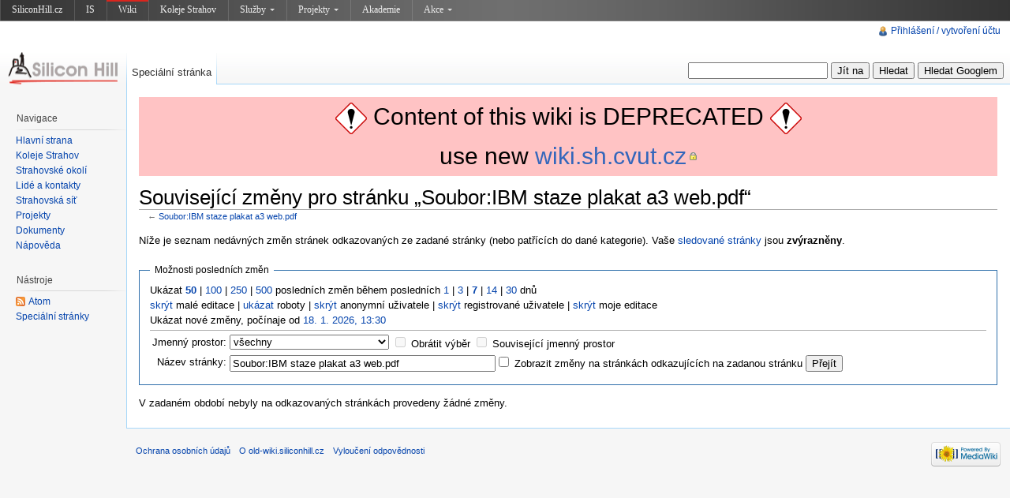

--- FILE ---
content_type: text/html; charset=UTF-8
request_url: http://old-wiki.siliconhill.cz/Speci%C3%A1ln%C3%AD:Souvisej%C3%ADc%C3%AD_zm%C4%9Bny/Soubor:IBM_staze_plakat_a3_web.pdf
body_size: 5773
content:
<!DOCTYPE html>
<html lang="cs" dir="ltr" class="client-nojs">
<head>
<title>Související změny pro stránku „Soubor:IBM staze plakat a3 web.pdf“ – old-wiki.siliconhill.cz</title>
<meta charset="UTF-8" />
<meta name="generator" content="MediaWiki 1.19.0" />
<meta name="robots" content="noindex,nofollow" />
<link rel="shortcut icon" href="/favicon.ico" />
<link rel="search" type="application/opensearchdescription+xml" href="/opensearch_desc.php" title="old-wiki.siliconhill.cz (cs)" />
<link rel="EditURI" type="application/rsd+xml" href="http://old-wiki.siliconhill.cz/api.php?action=rsd" />
<link rel="alternate" type="application/atom+xml" title="Atom kanál stránky „Speciální:Související změny/Soubor:IBM staze plakat a3 web.pdf“" href="/index.php?title=Speci%C3%A1ln%C3%AD:Souvisej%C3%ADc%C3%AD_zm%C4%9Bny/Soubor:IBM_staze_plakat_a3_web.pdf&amp;feed=atom&amp;target=Soubor%3AIBM_staze_plakat_a3_web.pdf" />
<link rel="alternate" type="application/atom+xml" title="Atom kanál old-wiki.siliconhill.cz." href="/index.php?title=Speci%C3%A1ln%C3%AD:Posledn%C3%AD_zm%C4%9Bny&amp;feed=atom" />
<link rel="stylesheet" href="http://old-wiki.siliconhill.cz/load.php?debug=false&amp;lang=cs&amp;modules=mediawiki.legacy.commonPrint%2Cshared%7Cskins.vector&amp;only=styles&amp;skin=vector&amp;*" />
<meta name="ResourceLoaderDynamicStyles" content="" />
<link rel="stylesheet" href="http://old-wiki.siliconhill.cz/load.php?debug=false&amp;lang=cs&amp;modules=site&amp;only=styles&amp;skin=vector&amp;*" />
<style>a:lang(ar),a:lang(ckb),a:lang(fa),a:lang(kk-arab),a:lang(mzn),a:lang(ps),a:lang(ur){text-decoration:none}a.new,#quickbar a.new{color:#ba0000}

/* cache key: mediawiki:resourceloader:filter:minify-css:7:c88e2bcd56513749bec09a7e29cb3ffa */
</style>

<script src="http://old-wiki.siliconhill.cz/load.php?debug=false&amp;lang=cs&amp;modules=startup&amp;only=scripts&amp;skin=vector&amp;*"></script>
<script>if(window.mw){
mw.config.set({"wgCanonicalNamespace":"Special","wgCanonicalSpecialPageName":"Recentchangeslinked","wgNamespaceNumber":-1,"wgPageName":"Speciální:Související_změny/Soubor:IBM_staze_plakat_a3_web.pdf","wgTitle":"Související změny/Soubor:IBM staze plakat a3 web.pdf","wgCurRevisionId":0,"wgArticleId":0,"wgIsArticle":false,"wgAction":"view","wgUserName":null,"wgUserGroups":["*"],"wgCategories":[],"wgBreakFrames":true,"wgPageContentLanguage":"cs","wgSeparatorTransformTable":[",	."," 	,"],"wgDigitTransformTable":["",""],"wgRelevantPageName":"Speciální:Související_změny/Soubor:IBM_staze_plakat_a3_web.pdf"});
}</script><script>if(window.mw){
mw.loader.implement("user.options",function($){mw.user.options.set({"ccmeonemails":0,"cols":80,"date":"default","diffonly":0,"disablemail":0,"disablesuggest":0,"editfont":"default","editondblclick":0,"editsection":1,"editsectiononrightclick":0,"enotifminoredits":0,"enotifrevealaddr":0,"enotifusertalkpages":1,"enotifwatchlistpages":0,"extendwatchlist":0,"externaldiff":0,"externaleditor":0,"fancysig":0,"forceeditsummary":0,"gender":"unknown","hideminor":0,"hidepatrolled":0,"highlightbroken":1,"imagesize":2,"justify":0,"math":1,"minordefault":0,"newpageshidepatrolled":0,"nocache":0,"noconvertlink":0,"norollbackdiff":0,"numberheadings":0,"previewonfirst":0,"previewontop":1,"quickbar":5,"rcdays":7,"rclimit":50,"rememberpassword":0,"rows":25,"searchlimit":20,"showhiddencats":0,"showjumplinks":1,"shownumberswatching":1,"showtoc":1,"showtoolbar":1,"skin":"vector","stubthreshold":0,"thumbsize":2,"underline":2,"uselivepreview":0,"usenewrc":0,"watchcreations":0,"watchdefault":0,"watchdeletion":0,
"watchlistdays":3,"watchlisthideanons":0,"watchlisthidebots":0,"watchlisthideliu":0,"watchlisthideminor":0,"watchlisthideown":0,"watchlisthidepatrolled":0,"watchmoves":0,"wllimit":250,"variant":"cs","language":"cs","searchNs0":true,"searchNs1":false,"searchNs2":false,"searchNs3":false,"searchNs4":false,"searchNs5":false,"searchNs6":false,"searchNs7":false,"searchNs8":false,"searchNs9":false,"searchNs10":false,"searchNs11":false,"searchNs12":false,"searchNs13":false,"searchNs14":false,"searchNs15":false});;},{},{});mw.loader.implement("user.tokens",function($){mw.user.tokens.set({"editToken":"+\\","watchToken":false});;},{},{});

/* cache key: mediawiki:resourceloader:filter:minify-js:7:f47f2e294f299fdf29b80eb5de322786 */
}</script>
<script>if(window.mw){
mw.loader.load(["mediawiki.special.recentchanges","mediawiki.page.startup","mediawiki.legacy.wikibits","mediawiki.legacy.ajax"]);
}</script>
<!--[if lt IE 7]><style type="text/css">body{behavior:url("/skins/vector/csshover.min.htc")}</style><![endif]--></head>
<body class="mediawiki ltr sitedir-ltr ns--1 ns-special mw-special-Recentchangeslinked page-Speciální_Související_změny_Soubor_IBM_staze_plakat_a3_web_pdf skin-vector action-view">
<script type="text/javascript" src="https://www.siliconhill.cz/linker/shwiki.js"></script>
<div style="position:relative;">
		<div id="mw-page-base" class="noprint"></div>
		<div id="mw-head-base" class="noprint"></div>
		<!-- content -->
		<div id="content" class="mw-body">
			<a id="top"></a>
			<div id="mw-js-message" style="display:none;"></div>
						<!-- sitenotice -->
			<div id="siteNotice"><div id="localNotice" lang="cs" dir="ltr"><div style="background: #FFC3C4; font-size: 30px; height: 100px; line-height: 50px; text-align: center;"><div><a href="/Soubor:240px-Diamond_warning_sign_(Vienna_Convention_style).svg.png" class="image"><img alt="240px-Diamond warning sign (Vienna Convention style).svg.png" src="/images/thumb/240px-Diamond_warning_sign_%28Vienna_Convention_style%29.svg.png/40px-240px-Diamond_warning_sign_%28Vienna_Convention_style%29.svg.png" width="40" height="40" /></a> <span style="font-size: 30px; height: 50px; line-height: 50px;">Content of this wiki is DEPRECATED</span> <a href="/Soubor:240px-Diamond_warning_sign_(Vienna_Convention_style).svg.png" class="image"><img alt="240px-Diamond warning sign (Vienna Convention style).svg.png" src="/images/thumb/240px-Diamond_warning_sign_%28Vienna_Convention_style%29.svg.png/40px-240px-Diamond_warning_sign_%28Vienna_Convention_style%29.svg.png" width="40" height="40" /></a><div><div>use new <a rel="nofollow" class="external text" href="https://wiki.sh.cvut.cz">wiki.sh.cvut.cz</a><div></div></div>
</div>
</div>
</div>
</div></div>
			<!-- /sitenotice -->
						<!-- firstHeading -->
			<h1 id="firstHeading" class="firstHeading">
				<span dir="auto">Související změny pro stránku „Soubor:IBM staze plakat a3 web.pdf“</span>
			</h1>
			<!-- /firstHeading -->
			<!-- bodyContent -->
			<div id="bodyContent">
								<!-- subtitle -->
				<div id="contentSub">← <a href="/Soubor:IBM_staze_plakat_a3_web.pdf" title="Soubor:IBM staze plakat a3 web.pdf">Soubor:IBM staze plakat a3 web.pdf</a></div>
				<!-- /subtitle -->
																<!-- jumpto -->
				<div id="jump-to-nav" class="mw-jump">
					Přejít na: <a href="#mw-head">navigace</a>,
					<a href="#p-search">hledání</a>
				</div>
				<!-- /jumpto -->
								<!-- bodycontent -->
				<div id="mw-content-text"><div class="mw-specialpage-summary">
<p>Níže je seznam nedávných změn stránek odkazovaných ze zadané stránky (nebo patřících do dané kategorie). Vaše <a href="/Speci%C3%A1ln%C3%AD:Sledovan%C3%A9_str%C3%A1nky" title="Speciální:Sledované stránky">sledované stránky</a> jsou <b>zvýrazněny</b>.
</p>
</div>
<fieldset class="rcoptions">
<legend>Možnosti posledních změn</legend>
Ukázat <a href="/index.php?title=Speci%C3%A1ln%C3%AD:Souvisej%C3%ADc%C3%AD_zm%C4%9Bny&amp;limit=50&amp;target=Soubor%3AIBM_staze_plakat_a3_web.pdf" title="Speciální:Související změny"><strong>50</strong></a> | <a href="/index.php?title=Speci%C3%A1ln%C3%AD:Souvisej%C3%ADc%C3%AD_zm%C4%9Bny&amp;limit=100&amp;target=Soubor%3AIBM_staze_plakat_a3_web.pdf" title="Speciální:Související změny">100</a> | <a href="/index.php?title=Speci%C3%A1ln%C3%AD:Souvisej%C3%ADc%C3%AD_zm%C4%9Bny&amp;limit=250&amp;target=Soubor%3AIBM_staze_plakat_a3_web.pdf" title="Speciální:Související změny">250</a> | <a href="/index.php?title=Speci%C3%A1ln%C3%AD:Souvisej%C3%ADc%C3%AD_zm%C4%9Bny&amp;limit=500&amp;target=Soubor%3AIBM_staze_plakat_a3_web.pdf" title="Speciální:Související změny">500</a> posledních změn během posledních <a href="/index.php?title=Speci%C3%A1ln%C3%AD:Souvisej%C3%ADc%C3%AD_zm%C4%9Bny&amp;days=1&amp;from=&amp;target=Soubor%3AIBM_staze_plakat_a3_web.pdf" title="Speciální:Související změny">1</a> | <a href="/index.php?title=Speci%C3%A1ln%C3%AD:Souvisej%C3%ADc%C3%AD_zm%C4%9Bny&amp;days=3&amp;from=&amp;target=Soubor%3AIBM_staze_plakat_a3_web.pdf" title="Speciální:Související změny">3</a> | <a href="/index.php?title=Speci%C3%A1ln%C3%AD:Souvisej%C3%ADc%C3%AD_zm%C4%9Bny&amp;days=7&amp;from=&amp;target=Soubor%3AIBM_staze_plakat_a3_web.pdf" title="Speciální:Související změny"><strong>7</strong></a> | <a href="/index.php?title=Speci%C3%A1ln%C3%AD:Souvisej%C3%ADc%C3%AD_zm%C4%9Bny&amp;days=14&amp;from=&amp;target=Soubor%3AIBM_staze_plakat_a3_web.pdf" title="Speciální:Související změny">14</a> | <a href="/index.php?title=Speci%C3%A1ln%C3%AD:Souvisej%C3%ADc%C3%AD_zm%C4%9Bny&amp;days=30&amp;from=&amp;target=Soubor%3AIBM_staze_plakat_a3_web.pdf" title="Speciální:Související změny">30</a> dnů<br />
<a href="/index.php?title=Speci%C3%A1ln%C3%AD:Souvisej%C3%ADc%C3%AD_zm%C4%9Bny&amp;hideminor=1&amp;target=Soubor%3AIBM_staze_plakat_a3_web.pdf" title="Speciální:Související změny">skrýt</a> malé editace | <a href="/index.php?title=Speci%C3%A1ln%C3%AD:Souvisej%C3%ADc%C3%AD_zm%C4%9Bny&amp;hidebots=0&amp;target=Soubor%3AIBM_staze_plakat_a3_web.pdf" title="Speciální:Související změny">ukázat</a> roboty | <a href="/index.php?title=Speci%C3%A1ln%C3%AD:Souvisej%C3%ADc%C3%AD_zm%C4%9Bny&amp;hideanons=1&amp;target=Soubor%3AIBM_staze_plakat_a3_web.pdf" title="Speciální:Související změny">skrýt</a> anonymní uživatele | <a href="/index.php?title=Speci%C3%A1ln%C3%AD:Souvisej%C3%ADc%C3%AD_zm%C4%9Bny&amp;hideliu=1&amp;target=Soubor%3AIBM_staze_plakat_a3_web.pdf" title="Speciální:Související změny">skrýt</a> registrované uživatele | <a href="/index.php?title=Speci%C3%A1ln%C3%AD:Souvisej%C3%ADc%C3%AD_zm%C4%9Bny&amp;hidemyself=1&amp;target=Soubor%3AIBM_staze_plakat_a3_web.pdf" title="Speciální:Související změny">skrýt</a> moje editace<br />Ukázat nové změny, počínaje od <a href="/index.php?title=Speci%C3%A1ln%C3%AD:Souvisej%C3%ADc%C3%AD_zm%C4%9Bny&amp;from=20260118123055&amp;target=Soubor%3AIBM_staze_plakat_a3_web.pdf" title="Speciální:Související změny">18. 1. 2026, 13:30</a>
<hr />
<form action="/index.php"><table class="mw-recentchanges-table"><tr><td class="mw-label"><label for="namespace">Jmenný prostor:</label></td><td class="mw-input"><select id="namespace" name="namespace">
<option value="" selected="">všechny</option>
<option value="0">(Hlavní)</option>
<option value="1">Diskuse</option>
<option value="2">Uživatel</option>
<option value="3">Diskuse s uživatelem</option>
<option value="4">old-wiki.siliconhill.cz</option>
<option value="5">Diskuse k old-wiki.siliconhill.cz</option>
<option value="6">Soubor</option>
<option value="7">Diskuse k souboru</option>
<option value="8">MediaWiki</option>
<option value="9">Diskuse k MediaWiki</option>
<option value="10">Šablona</option>
<option value="11">Diskuse k šabloně</option>
<option value="12">Nápověda</option>
<option value="13">Diskuse k nápovědě</option>
<option value="14">Kategorie</option>
<option value="15">Diskuse ke kategorii</option>
</select> <input name="invert" type="checkbox" value="1" id="nsinvert" title="Zaškrtnutím tohoto políčka skryjete změny stránek ve zvoleném jmenném prostoru (a souvisejícím jmenném prostoru, pokud je zaškrtnuto)" />&#160;<label for="nsinvert" title="Zaškrtnutím tohoto políčka skryjete změny stránek ve zvoleném jmenném prostoru (a souvisejícím jmenném prostoru, pokud je zaškrtnuto)">Obrátit výběr</label> <input name="associated" type="checkbox" value="1" id="nsassociated" title="Zaškrtnutím tohoto políčka zahrnete i diskusní či obsahový jmenný prostor příslušný k vybranému jmennému prostoru" />&#160;<label for="nsassociated" title="Zaškrtnutím tohoto políčka zahrnete i diskusní či obsahový jmenný prostor příslušný k vybranému jmennému prostoru">Související jmenný prostor</label></td></tr><tr><td class="mw-label">Název stránky:</td><td class="mw-input"><input name="target" size="40" value="Soubor:IBM staze plakat a3 web.pdf" /><input name="showlinkedto" type="checkbox" value="1" id="showlinkedto" /> <label for="showlinkedto">Zobrazit změny na stránkách odkazujících na zadanou stránku</label> <input type="submit" value="Přejít" /></td></tr></table><input type="hidden" value="Speciální:Související změny" name="title" /></form>
</fieldset>
<p>V zadaném období nebyly na odkazovaných stránkách provedeny žádné změny.
</p></div>				<!-- /bodycontent -->
								<!-- printfooter -->
				<div class="printfooter">
				Citováno z „<a href="http://old-wiki.siliconhill.cz/Speci%C3%A1ln%C3%AD:Souvisej%C3%ADc%C3%AD_zm%C4%9Bny/Soubor:IBM_staze_plakat_a3_web.pdf">http://old-wiki.siliconhill.cz/Speci%C3%A1ln%C3%AD:Souvisej%C3%ADc%C3%AD_zm%C4%9Bny/Soubor:IBM_staze_plakat_a3_web.pdf</a>“				</div>
				<!-- /printfooter -->
												<!-- catlinks -->
				<div id='catlinks' class='catlinks catlinks-allhidden'></div>				<!-- /catlinks -->
												<div class="visualClear"></div>
				<!-- debughtml -->
								<!-- /debughtml -->
			</div>
			<!-- /bodyContent -->
		</div>
		<!-- /content -->
		<!-- header -->
		<div id="mw-head" class="noprint">
			
<!-- 0 -->
<div id="p-personal" class="">
	<h5>Osobní nástroje</h5>
	<ul>
		<li id="pt-login"><a href="/index.php?title=Speci%C3%A1ln%C3%AD:P%C5%99ihl%C3%A1sit&amp;returnto=Speci%C3%A1ln%C3%AD%3ASouvisej%C3%ADc%C3%AD+zm%C4%9Bny%2FSoubor%3AIBM+staze+plakat+a3+web.pdf" title="Doporučujeme vám přihlásit se, ovšem není to povinné. [o]" accesskey="o">Přihlášení / vytvoření účtu</a></li>
	</ul>
</div>

<!-- /0 -->
			<div id="left-navigation">
				
<!-- 0 -->
<div id="p-namespaces" class="vectorTabs">
	<h5>Jmenné prostory</h5>
	<ul>
					<li  id="ca-nstab-special" class="selected"><span><a href="/Speci%C3%A1ln%C3%AD:Souvisej%C3%ADc%C3%AD_zm%C4%9Bny/Soubor:IBM_staze_plakat_a3_web.pdf"  title="Toto je speciální stránka, kterou nelze editovat.">Speciální stránka</a></span></li>
			</ul>
</div>

<!-- /0 -->

<!-- 1 -->
<div id="p-variants" class="vectorMenu emptyPortlet">
	<h4>
		</h4>
	<h5><span>Varianty</span><a href="#"></a></h5>
	<div class="menu">
		<ul>
					</ul>
	</div>
</div>

<!-- /1 -->
			</div>
			<div id="right-navigation">
				
<!-- 0 -->
<div id="p-views" class="vectorTabs emptyPortlet">
	<h5>Zobrazení</h5>
	<ul>
			</ul>
</div>

<!-- /0 -->

<!-- 1 -->
<div id="p-cactions" class="vectorMenu emptyPortlet">
	<h5><span>Akce</span><a href="#"></a></h5>
	<div class="menu">
		<ul>
					</ul>
	</div>
</div>

<!-- /1 -->

<!-- 2 -->
<div id="p-search">
	<h5><label for="searchInput">Hledat</label></h5>
	<form action="/index.php" id="searchform">
				<div>
			<input type="search" name="search" title="Prohledat tuto wiki [f]" accesskey="f" id="searchInput" />			<input type="submit" name="go" value="Jít na" title="Jít na stránku s tímto názvem, pokud existuje" id="searchGoButton" class="searchButton" />			<input type="submit" name="fulltext" value="Hledat" title="Hledat stránky s tímto textem" id="mw-searchButton" class="searchButton" /> <input type="submit" value="Hledat Googlem" title="Hledat str�nky s t�mto textem pomoc� Googlu" id="mw-searchButtonGoogle" class="searchButton" onclick="document.getElementById('searchform').action='/GoogleSearch'; document.getElementById('searchInput').name='google-search'; document.getElementById('searchTitle').name=''; document.getElementById('searchform').submit(); return false;">
					<input type='hidden' name="title" value="Speciální:Hledání" id="searchTitle"/>
		</div>
	</form>
</div>

<!-- /2 -->
			</div>
		</div>
		<!-- /header -->
		<!-- panel -->
			<div id="mw-panel" class="noprint">
				<!-- logo -->
					<div id="p-logo"><a style="background-image: url(/skins/common/images/logo-sh2.gif);" href="/Hlavn%C3%AD_strana"  title="Hlavní strana"></a></div>
				<!-- /logo -->
				
<!-- navigation -->
<div class="portal" id='p-navigation'>
	<h5>Navigace</h5>
	<div class="body">
		<ul>
			<li id="n-mainpage"><a href="/Hlavn%C3%AD_strana" title="Navštívit Hlavní stranu [z]" accesskey="z">Hlavní strana</a></li>
			<li id="n-Koleje-Strahov"><a href="/Koleje_Strahov">Koleje Strahov</a></li>
			<li id="n-Strahovsk.C3.A9-okol.C3.AD"><a href="/KOLEJ:Okoli">Strahovské okolí</a></li>
			<li id="n-Lid.C3.A9-a-kontakty"><a href="/VEDENI:Lide">Lidé a kontakty</a></li>
			<li id="n-Strahovsk.C3.A1-s.C3.AD.C5.A5"><a href="/S%C3%AD%C5%A5">Strahovská síť</a></li>
			<li id="n-Projekty"><a href="/Projekty">Projekty</a></li>
			<li id="n-Dokumenty"><a href="/Dokumenty">Dokumenty</a></li>
			<li id="n-help"><a href="/N%C3%A1pov%C4%9Bda:Obsah" title="Místo, kde najdete pomoc">Nápověda</a></li>
		</ul>
	</div>
</div>

<!-- /navigation -->

<!-- SEARCH -->

<!-- /SEARCH -->

<!-- TOOLBOX -->
<div class="portal" id='p-tb'>
	<h5>Nástroje</h5>
	<div class="body">
		<ul>
			<li id="feedlinks"><a href="/index.php?title=Speci%C3%A1ln%C3%AD:Souvisej%C3%ADc%C3%AD_zm%C4%9Bny/Soubor:IBM_staze_plakat_a3_web.pdf&amp;feed=atom&amp;target=Soubor%3AIBM_staze_plakat_a3_web.pdf" id="feed-atom" rel="alternate" type="application/atom+xml" class="feedlink" title="Atom kanál pro tuto stránku">Atom</a></li>
			<li id="t-specialpages"><a href="/Speci%C3%A1ln%C3%AD:Speci%C3%A1ln%C3%AD_str%C3%A1nky" title="Seznam všech speciálních stránek [q]" accesskey="q">Speciální stránky</a></li>
		</ul>
	</div>
</div>

<!-- /TOOLBOX -->

<!-- LANGUAGES -->

<!-- /LANGUAGES -->
			</div>
		<!-- /panel -->
		<!-- footer -->
		<div id="footer">
							<ul id="footer-places">
											<li id="footer-places-privacy"><a href="/old-wiki.siliconhill.cz:Ochrana_osobn%C3%ADch_%C3%BAdaj%C5%AF" title="old-wiki.siliconhill.cz:Ochrana osobních údajů">Ochrana osobních údajů</a></li>
											<li id="footer-places-about"><a href="/old-wiki.siliconhill.cz:Old-wiki.siliconhill.cz" title="old-wiki.siliconhill.cz:Old-wiki.siliconhill.cz">O old-wiki.siliconhill.cz</a></li>
											<li id="footer-places-disclaimer"><a href="/old-wiki.siliconhill.cz:Vylou%C4%8Den%C3%AD_odpov%C4%9Bdnosti" title="old-wiki.siliconhill.cz:Vyloučení odpovědnosti">Vyloučení odpovědnosti</a></li>
									</ul>
										<ul id="footer-icons" class="noprint">
					<li id="footer-poweredbyico">
						<a href="//www.mediawiki.org/"><img src="/skins/common/images/poweredby_mediawiki_88x31.png" alt="Powered by MediaWiki" width="88" height="31" /></a>
					</li>
				</ul>
						<div style="clear:both"></div>
		</div>
		<!-- /footer -->
		<script src="http://old-wiki.siliconhill.cz/load.php?debug=false&amp;lang=cs&amp;modules=skins.vector&amp;only=scripts&amp;skin=vector&amp;*"></script>
<script>if(window.mw){
mw.loader.load(["mediawiki.user","mediawiki.page.ready"], null, true);
}</script>
<script src="http://old-wiki.siliconhill.cz/load.php?debug=false&amp;lang=cs&amp;modules=site&amp;only=scripts&amp;skin=vector&amp;*"></script>
<!-- Piwik -->
<script type="text/javascript">
  var _paq = _paq || [];
  _paq.push(["trackPageView"]);
  _paq.push(["enableLinkTracking"]);
  (function() {
    var u=(("https:" == document.location.protocol) ? "https" : "http") + "://piwik.sh.cvut.cz/";
    _paq.push(["setTrackerUrl", u+"piwik.php"]);
    _paq.push(["setSiteId", "6"]);
    var d=document, g=d.createElement("script"), s=d.getElementsByTagName("script")[0]; g.type="text/javascript";
    g.defer=true; g.async=true; g.src=u+"piwik.js"; s.parentNode.insertBefore(g,s);
  })();
</script>
<!-- End Piwik Code --><!-- Served in 0.146 secs. --></div>
	</body>
</html>


--- FILE ---
content_type: text/javascript; charset=utf-8
request_url: http://old-wiki.siliconhill.cz/load.php?debug=false&lang=cs&modules=jquery%2Cmediawiki&only=scripts&skin=vector&version=20120502T133934Z
body_size: 44855
content:
(function(window,undefined){var document=window.document,navigator=window.navigator,location=window.location;var jQuery=(function(){var jQuery=function(selector,context){return new jQuery.fn.init(selector,context,rootjQuery);},_jQuery=window.jQuery,_$=window.$,rootjQuery,quickExpr=/^(?:[^#<]*(<[\w\W]+>)[^>]*$|#([\w\-]*)$)/,rnotwhite=/\S/,trimLeft=/^\s+/,trimRight=/\s+$/,rsingleTag=/^<(\w+)\s*\/?>(?:<\/\1>)?$/,rvalidchars=/^[\],:{}\s]*$/,rvalidescape=/\\(?:["\\\/bfnrt]|u[0-9a-fA-F]{4})/g,rvalidtokens=/"[^"\\\n\r]*"|true|false|null|-?\d+(?:\.\d*)?(?:[eE][+\-]?\d+)?/g,rvalidbraces=/(?:^|:|,)(?:\s*\[)+/g,rwebkit=/(webkit)[ \/]([\w.]+)/,ropera=/(opera)(?:.*version)?[ \/]([\w.]+)/,rmsie=/(msie) ([\w.]+)/,rmozilla=/(mozilla)(?:.*? rv:([\w.]+))?/,rdashAlpha=/-([a-z]|[0-9])/ig,rmsPrefix=/^-ms-/,fcamelCase=function(all,letter){return(letter+"").toUpperCase();},userAgent=navigator.userAgent,browserMatch,readyList,DOMContentLoaded,toString=Object.prototype.toString,hasOwn=Object.prototype.
hasOwnProperty,push=Array.prototype.push,slice=Array.prototype.slice,trim=String.prototype.trim,indexOf=Array.prototype.indexOf,class2type={};jQuery.fn=jQuery.prototype={constructor:jQuery,init:function(selector,context,rootjQuery){var match,elem,ret,doc;if(!selector){return this;}if(selector.nodeType){this.context=this[0]=selector;this.length=1;return this;}if(selector==="body"&&!context&&document.body){this.context=document;this[0]=document.body;this.selector=selector;this.length=1;return this;}if(typeof selector==="string"){if(selector.charAt(0)==="<"&&selector.charAt(selector.length-1)===">"&&selector.length>=3){match=[null,selector,null];}else{match=quickExpr.exec(selector);}if(match&&(match[1]||!context)){if(match[1]){context=context instanceof jQuery?context[0]:context;doc=(context?context.ownerDocument||context:document);ret=rsingleTag.exec(selector);if(ret){if(jQuery.isPlainObject(context)){selector=[document.createElement(ret[1])];jQuery.fn.attr.call(selector,context,true);}
else{selector=[doc.createElement(ret[1])];}}else{ret=jQuery.buildFragment([match[1]],[doc]);selector=(ret.cacheable?jQuery.clone(ret.fragment):ret.fragment).childNodes;}return jQuery.merge(this,selector);}else{elem=document.getElementById(match[2]);if(elem&&elem.parentNode){if(elem.id!==match[2]){return rootjQuery.find(selector);}this.length=1;this[0]=elem;}this.context=document;this.selector=selector;return this;}}else if(!context||context.jquery){return(context||rootjQuery).find(selector);}else{return this.constructor(context).find(selector);}}else if(jQuery.isFunction(selector)){return rootjQuery.ready(selector);}if(selector.selector!==undefined){this.selector=selector.selector;this.context=selector.context;}return jQuery.makeArray(selector,this);},selector:"",jquery:"1.7.1",length:0,size:function(){return this.length;},toArray:function(){return slice.call(this,0);},get:function(num){return num==null?this.toArray():(num<0?this[this.length+num]:this[num]);},pushStack:function(elems,
name,selector){var ret=this.constructor();if(jQuery.isArray(elems)){push.apply(ret,elems);}else{jQuery.merge(ret,elems);}ret.prevObject=this;ret.context=this.context;if(name==="find"){ret.selector=this.selector+(this.selector?" ":"")+selector;}else if(name){ret.selector=this.selector+"."+name+"("+selector+")";}return ret;},each:function(callback,args){return jQuery.each(this,callback,args);},ready:function(fn){jQuery.bindReady();readyList.add(fn);return this;},eq:function(i){i=+i;return i===-1?this.slice(i):this.slice(i,i+1);},first:function(){return this.eq(0);},last:function(){return this.eq(-1);},slice:function(){return this.pushStack(slice.apply(this,arguments),"slice",slice.call(arguments).join(","));},map:function(callback){return this.pushStack(jQuery.map(this,function(elem,i){return callback.call(elem,i,elem);}));},end:function(){return this.prevObject||this.constructor(null);},push:push,sort:[].sort,splice:[].splice};jQuery.fn.init.prototype=jQuery.fn;jQuery.extend=jQuery.fn.
extend=function(){var options,name,src,copy,copyIsArray,clone,target=arguments[0]||{},i=1,length=arguments.length,deep=false;if(typeof target==="boolean"){deep=target;target=arguments[1]||{};i=2;}if(typeof target!=="object"&&!jQuery.isFunction(target)){target={};}if(length===i){target=this;--i;}for(;i<length;i++){if((options=arguments[i])!=null){for(name in options){src=target[name];copy=options[name];if(target===copy){continue;}if(deep&&copy&&(jQuery.isPlainObject(copy)||(copyIsArray=jQuery.isArray(copy)))){if(copyIsArray){copyIsArray=false;clone=src&&jQuery.isArray(src)?src:[];}else{clone=src&&jQuery.isPlainObject(src)?src:{};}target[name]=jQuery.extend(deep,clone,copy);}else if(copy!==undefined){target[name]=copy;}}}}return target;};jQuery.extend({noConflict:function(deep){if(window.$===jQuery){window.$=_$;}if(deep&&window.jQuery===jQuery){window.jQuery=_jQuery;}return jQuery;},isReady:false,readyWait:1,holdReady:function(hold){if(hold){jQuery.readyWait++;}else{jQuery.ready(true);}}
,ready:function(wait){if((wait===true&&!--jQuery.readyWait)||(wait!==true&&!jQuery.isReady)){if(!document.body){return setTimeout(jQuery.ready,1);}jQuery.isReady=true;if(wait!==true&&--jQuery.readyWait>0){return;}readyList.fireWith(document,[jQuery]);if(jQuery.fn.trigger){jQuery(document).trigger("ready").off("ready");}}},bindReady:function(){if(readyList){return;}readyList=jQuery.Callbacks("once memory");if(document.readyState==="complete"){return setTimeout(jQuery.ready,1);}if(document.addEventListener){document.addEventListener("DOMContentLoaded",DOMContentLoaded,false);window.addEventListener("load",jQuery.ready,false);}else if(document.attachEvent){document.attachEvent("onreadystatechange",DOMContentLoaded);window.attachEvent("onload",jQuery.ready);var toplevel=false;try{toplevel=window.frameElement==null;}catch(e){}if(document.documentElement.doScroll&&toplevel){doScrollCheck();}}},isFunction:function(obj){return jQuery.type(obj)==="function";},isArray:Array.isArray||function(obj
){return jQuery.type(obj)==="array";},isWindow:function(obj){return obj&&typeof obj==="object"&&"setInterval"in obj;},isNumeric:function(obj){return!isNaN(parseFloat(obj))&&isFinite(obj);},type:function(obj){return obj==null?String(obj):class2type[toString.call(obj)]||"object";},isPlainObject:function(obj){if(!obj||jQuery.type(obj)!=="object"||obj.nodeType||jQuery.isWindow(obj)){return false;}try{if(obj.constructor&&!hasOwn.call(obj,"constructor")&&!hasOwn.call(obj.constructor.prototype,"isPrototypeOf")){return false;}}catch(e){return false;}var key;for(key in obj){}return key===undefined||hasOwn.call(obj,key);},isEmptyObject:function(obj){for(var name in obj){return false;}return true;},error:function(msg){throw new Error(msg);},parseJSON:function(data){if(typeof data!=="string"||!data){return null;}data=jQuery.trim(data);if(window.JSON&&window.JSON.parse){return window.JSON.parse(data);}if(rvalidchars.test(data.replace(rvalidescape,"@").replace(rvalidtokens,"]").replace(rvalidbraces,
""))){return(new Function("return "+data))();}jQuery.error("Invalid JSON: "+data);},parseXML:function(data){var xml,tmp;try{if(window.DOMParser){tmp=new DOMParser();xml=tmp.parseFromString(data,"text/xml");}else{xml=new ActiveXObject("Microsoft.XMLDOM");xml.async="false";xml.loadXML(data);}}catch(e){xml=undefined;}if(!xml||!xml.documentElement||xml.getElementsByTagName("parsererror").length){jQuery.error("Invalid XML: "+data);}return xml;},noop:function(){},globalEval:function(data){if(data&&rnotwhite.test(data)){(window.execScript||function(data){window["eval"].call(window,data);})(data);}},camelCase:function(string){return string.replace(rmsPrefix,"ms-").replace(rdashAlpha,fcamelCase);},nodeName:function(elem,name){return elem.nodeName&&elem.nodeName.toUpperCase()===name.toUpperCase();},each:function(object,callback,args){var name,i=0,length=object.length,isObj=length===undefined||jQuery.isFunction(object);if(args){if(isObj){for(name in object){if(callback.apply(object[name],args)===
false){break;}}}else{for(;i<length;){if(callback.apply(object[i++],args)===false){break;}}}}else{if(isObj){for(name in object){if(callback.call(object[name],name,object[name])===false){break;}}}else{for(;i<length;){if(callback.call(object[i],i,object[i++])===false){break;}}}}return object;},trim:trim?function(text){return text==null?"":trim.call(text);}:function(text){return text==null?"":text.toString().replace(trimLeft,"").replace(trimRight,"");},makeArray:function(array,results){var ret=results||[];if(array!=null){var type=jQuery.type(array);if(array.length==null||type==="string"||type==="function"||type==="regexp"||jQuery.isWindow(array)){push.call(ret,array);}else{jQuery.merge(ret,array);}}return ret;},inArray:function(elem,array,i){var len;if(array){if(indexOf){return indexOf.call(array,elem,i);}len=array.length;i=i?i<0?Math.max(0,len+i):i:0;for(;i<len;i++){if(i in array&&array[i]===elem){return i;}}}return-1;},merge:function(first,second){var i=first.length,j=0;if(typeof second.
length==="number"){for(var l=second.length;j<l;j++){first[i++]=second[j];}}else{while(second[j]!==undefined){first[i++]=second[j++];}}first.length=i;return first;},grep:function(elems,callback,inv){var ret=[],retVal;inv=!!inv;for(var i=0,length=elems.length;i<length;i++){retVal=!!callback(elems[i],i);if(inv!==retVal){ret.push(elems[i]);}}return ret;},map:function(elems,callback,arg){var value,key,ret=[],i=0,length=elems.length,isArray=elems instanceof jQuery||length!==undefined&&typeof length==="number"&&((length>0&&elems[0]&&elems[length-1])||length===0||jQuery.isArray(elems));if(isArray){for(;i<length;i++){value=callback(elems[i],i,arg);if(value!=null){ret[ret.length]=value;}}}else{for(key in elems){value=callback(elems[key],key,arg);if(value!=null){ret[ret.length]=value;}}}return ret.concat.apply([],ret);},guid:1,proxy:function(fn,context){if(typeof context==="string"){var tmp=fn[context];context=fn;fn=tmp;}if(!jQuery.isFunction(fn)){return undefined;}var args=slice.call(arguments,2
),proxy=function(){return fn.apply(context,args.concat(slice.call(arguments)));};proxy.guid=fn.guid=fn.guid||proxy.guid||jQuery.guid++;return proxy;},access:function(elems,key,value,exec,fn,pass){var length=elems.length;if(typeof key==="object"){for(var k in key){jQuery.access(elems,k,key[k],exec,fn,value);}return elems;}if(value!==undefined){exec=!pass&&exec&&jQuery.isFunction(value);for(var i=0;i<length;i++){fn(elems[i],key,exec?value.call(elems[i],i,fn(elems[i],key)):value,pass);}return elems;}return length?fn(elems[0],key):undefined;},now:function(){return(new Date()).getTime();},uaMatch:function(ua){ua=ua.toLowerCase();var match=rwebkit.exec(ua)||ropera.exec(ua)||rmsie.exec(ua)||ua.indexOf("compatible")<0&&rmozilla.exec(ua)||[];return{browser:match[1]||"",version:match[2]||"0"};},sub:function(){function jQuerySub(selector,context){return new jQuerySub.fn.init(selector,context);}jQuery.extend(true,jQuerySub,this);jQuerySub.superclass=this;jQuerySub.fn=jQuerySub.prototype=this();
jQuerySub.fn.constructor=jQuerySub;jQuerySub.sub=this.sub;jQuerySub.fn.init=function init(selector,context){if(context&&context instanceof jQuery&&!(context instanceof jQuerySub)){context=jQuerySub(context);}return jQuery.fn.init.call(this,selector,context,rootjQuerySub);};jQuerySub.fn.init.prototype=jQuerySub.fn;var rootjQuerySub=jQuerySub(document);return jQuerySub;},browser:{}});jQuery.each("Boolean Number String Function Array Date RegExp Object".split(" "),function(i,name){class2type["[object "+name+"]"]=name.toLowerCase();});browserMatch=jQuery.uaMatch(userAgent);if(browserMatch.browser){jQuery.browser[browserMatch.browser]=true;jQuery.browser.version=browserMatch.version;}if(jQuery.browser.webkit){jQuery.browser.safari=true;}if(rnotwhite.test("\xA0")){trimLeft=/^[\s\xA0]+/;trimRight=/[\s\xA0]+$/;}rootjQuery=jQuery(document);if(document.addEventListener){DOMContentLoaded=function(){document.removeEventListener("DOMContentLoaded",DOMContentLoaded,false);jQuery.ready();};}else if(
document.attachEvent){DOMContentLoaded=function(){if(document.readyState==="complete"){document.detachEvent("onreadystatechange",DOMContentLoaded);jQuery.ready();}};}function doScrollCheck(){if(jQuery.isReady){return;}try{document.documentElement.doScroll("left");}catch(e){setTimeout(doScrollCheck,1);return;}jQuery.ready();}return jQuery;})();var flagsCache={};function createFlags(flags){var object=flagsCache[flags]={},i,length;flags=flags.split(/\s+/);for(i=0,length=flags.length;i<length;i++){object[flags[i]]=true;}return object;}jQuery.Callbacks=function(flags){flags=flags?(flagsCache[flags]||createFlags(flags)):{};var list=[],stack=[],memory,firing,firingStart,firingLength,firingIndex,add=function(args){var i,length,elem,type,actual;for(i=0,length=args.length;i<length;i++){elem=args[i];type=jQuery.type(elem);if(type==="array"){add(elem);}else if(type==="function"){if(!flags.unique||!self.has(elem)){list.push(elem);}}}},fire=function(context,args){args=args||[];memory=!flags.memory||
[context,args];firing=true;firingIndex=firingStart||0;firingStart=0;firingLength=list.length;for(;list&&firingIndex<firingLength;firingIndex++){if(list[firingIndex].apply(context,args)===false&&flags.stopOnFalse){memory=true;break;}}firing=false;if(list){if(!flags.once){if(stack&&stack.length){memory=stack.shift();self.fireWith(memory[0],memory[1]);}}else if(memory===true){self.disable();}else{list=[];}}},self={add:function(){if(list){var length=list.length;add(arguments);if(firing){firingLength=list.length;}else if(memory&&memory!==true){firingStart=length;fire(memory[0],memory[1]);}}return this;},remove:function(){if(list){var args=arguments,argIndex=0,argLength=args.length;for(;argIndex<argLength;argIndex++){for(var i=0;i<list.length;i++){if(args[argIndex]===list[i]){if(firing){if(i<=firingLength){firingLength--;if(i<=firingIndex){firingIndex--;}}}list.splice(i--,1);if(flags.unique){break;}}}}}return this;},has:function(fn){if(list){var i=0,length=list.length;for(;i<length;i++){if(
fn===list[i]){return true;}}}return false;},empty:function(){list=[];return this;},disable:function(){list=stack=memory=undefined;return this;},disabled:function(){return!list;},lock:function(){stack=undefined;if(!memory||memory===true){self.disable();}return this;},locked:function(){return!stack;},fireWith:function(context,args){if(stack){if(firing){if(!flags.once){stack.push([context,args]);}}else if(!(flags.once&&memory)){fire(context,args);}}return this;},fire:function(){self.fireWith(this,arguments);return this;},fired:function(){return!!memory;}};return self;};var sliceDeferred=[].slice;jQuery.extend({Deferred:function(func){var doneList=jQuery.Callbacks("once memory"),failList=jQuery.Callbacks("once memory"),progressList=jQuery.Callbacks("memory"),state="pending",lists={resolve:doneList,reject:failList,notify:progressList},promise={done:doneList.add,fail:failList.add,progress:progressList.add,state:function(){return state;},isResolved:doneList.fired,isRejected:failList.fired,
then:function(doneCallbacks,failCallbacks,progressCallbacks){deferred.done(doneCallbacks).fail(failCallbacks).progress(progressCallbacks);return this;},always:function(){deferred.done.apply(deferred,arguments).fail.apply(deferred,arguments);return this;},pipe:function(fnDone,fnFail,fnProgress){return jQuery.Deferred(function(newDefer){jQuery.each({done:[fnDone,"resolve"],fail:[fnFail,"reject"],progress:[fnProgress,"notify"]},function(handler,data){var fn=data[0],action=data[1],returned;if(jQuery.isFunction(fn)){deferred[handler](function(){returned=fn.apply(this,arguments);if(returned&&jQuery.isFunction(returned.promise)){returned.promise().then(newDefer.resolve,newDefer.reject,newDefer.notify);}else{newDefer[action+"With"](this===deferred?newDefer:this,[returned]);}});}else{deferred[handler](newDefer[action]);}});}).promise();},promise:function(obj){if(obj==null){obj=promise;}else{for(var key in promise){obj[key]=promise[key];}}return obj;}},deferred=promise.promise({}),key;for(key in
lists){deferred[key]=lists[key].fire;deferred[key+"With"]=lists[key].fireWith;}deferred.done(function(){state="resolved";},failList.disable,progressList.lock).fail(function(){state="rejected";},doneList.disable,progressList.lock);if(func){func.call(deferred,deferred);}return deferred;},when:function(firstParam){var args=sliceDeferred.call(arguments,0),i=0,length=args.length,pValues=new Array(length),count=length,pCount=length,deferred=length<=1&&firstParam&&jQuery.isFunction(firstParam.promise)?firstParam:jQuery.Deferred(),promise=deferred.promise();function resolveFunc(i){return function(value){args[i]=arguments.length>1?sliceDeferred.call(arguments,0):value;if(!(--count)){deferred.resolveWith(deferred,args);}};}function progressFunc(i){return function(value){pValues[i]=arguments.length>1?sliceDeferred.call(arguments,0):value;deferred.notifyWith(promise,pValues);};}if(length>1){for(;i<length;i++){if(args[i]&&args[i].promise&&jQuery.isFunction(args[i].promise)){args[i].promise().then(
resolveFunc(i),deferred.reject,progressFunc(i));}else{--count;}}if(!count){deferred.resolveWith(deferred,args);}}else if(deferred!==firstParam){deferred.resolveWith(deferred,length?[firstParam]:[]);}return promise;}});jQuery.support=(function(){var support,all,a,select,opt,input,marginDiv,fragment,tds,events,eventName,i,isSupported,div=document.createElement("div"),documentElement=document.documentElement;div.setAttribute("className","t");div.innerHTML="   <link/><table></table><a href='/a' style='top:1px;float:left;opacity:.55;'>a</a><input type='checkbox'/>";all=div.getElementsByTagName("*");a=div.getElementsByTagName("a")[0];if(!all||!all.length||!a){return{};}select=document.createElement("select");opt=select.appendChild(document.createElement("option"));input=div.getElementsByTagName("input")[0];support={leadingWhitespace:(div.firstChild.nodeType===3),tbody:!div.getElementsByTagName("tbody").length,htmlSerialize:!!div.getElementsByTagName("link").length,style:/top/.test(a.
getAttribute("style")),hrefNormalized:(a.getAttribute("href")==="/a"),opacity:/^0.55/.test(a.style.opacity),cssFloat:!!a.style.cssFloat,checkOn:(input.value==="on"),optSelected:opt.selected,getSetAttribute:div.className!=="t",enctype:!!document.createElement("form").enctype,html5Clone:document.createElement("nav").cloneNode(true).outerHTML!=="<:nav></:nav>",submitBubbles:true,changeBubbles:true,focusinBubbles:false,deleteExpando:true,noCloneEvent:true,inlineBlockNeedsLayout:false,shrinkWrapBlocks:false,reliableMarginRight:true};input.checked=true;support.noCloneChecked=input.cloneNode(true).checked;select.disabled=true;support.optDisabled=!opt.disabled;try{delete div.test;}catch(e){support.deleteExpando=false;}if(!div.addEventListener&&div.attachEvent&&div.fireEvent){div.attachEvent("onclick",function(){support.noCloneEvent=false;});div.cloneNode(true).fireEvent("onclick");}input=document.createElement("input");input.value="t";input.setAttribute("type","radio");support.radioValue=input
.value==="t";input.setAttribute("checked","checked");div.appendChild(input);fragment=document.createDocumentFragment();fragment.appendChild(div.lastChild);support.checkClone=fragment.cloneNode(true).cloneNode(true).lastChild.checked;support.appendChecked=input.checked;fragment.removeChild(input);fragment.appendChild(div);div.innerHTML="";if(window.getComputedStyle){marginDiv=document.createElement("div");marginDiv.style.width="0";marginDiv.style.marginRight="0";div.style.width="2px";div.appendChild(marginDiv);support.reliableMarginRight=(parseInt((window.getComputedStyle(marginDiv,null)||{marginRight:0}).marginRight,10)||0)===0;}if(div.attachEvent){for(i in{submit:1,change:1,focusin:1}){eventName="on"+i;isSupported=(eventName in div);if(!isSupported){div.setAttribute(eventName,"return;");isSupported=(typeof div[eventName]==="function");}support[i+"Bubbles"]=isSupported;}}fragment.removeChild(div);fragment=select=opt=marginDiv=div=input=null;jQuery(function(){var container,outer,inner,
table,td,offsetSupport,conMarginTop,ptlm,vb,style,html,body=document.getElementsByTagName("body")[0];if(!body){return;}conMarginTop=1;ptlm="position:absolute;top:0;left:0;width:1px;height:1px;margin:0;";vb="visibility:hidden;border:0;";style="style='"+ptlm+"border:5px solid #000;padding:0;'";html="<div "+style+"><div></div></div>"+"<table "+style+" cellpadding='0' cellspacing='0'>"+"<tr><td></td></tr></table>";container=document.createElement("div");container.style.cssText=vb+"width:0;height:0;position:static;top:0;margin-top:"+conMarginTop+"px";body.insertBefore(container,body.firstChild);div=document.createElement("div");container.appendChild(div);div.innerHTML="<table><tr><td style='padding:0;border:0;display:none'></td><td>t</td></tr></table>";tds=div.getElementsByTagName("td");isSupported=(tds[0].offsetHeight===0);tds[0].style.display="";tds[1].style.display="none";support.reliableHiddenOffsets=isSupported&&(tds[0].offsetHeight===0);div.innerHTML="";div.style.width=div.style.
paddingLeft="1px";jQuery.boxModel=support.boxModel=div.offsetWidth===2;if(typeof div.style.zoom!=="undefined"){div.style.display="inline";div.style.zoom=1;support.inlineBlockNeedsLayout=(div.offsetWidth===2);div.style.display="";div.innerHTML="<div style='width:4px;'></div>";support.shrinkWrapBlocks=(div.offsetWidth!==2);}div.style.cssText=ptlm+vb;div.innerHTML=html;outer=div.firstChild;inner=outer.firstChild;td=outer.nextSibling.firstChild.firstChild;offsetSupport={doesNotAddBorder:(inner.offsetTop!==5),doesAddBorderForTableAndCells:(td.offsetTop===5)};inner.style.position="fixed";inner.style.top="20px";offsetSupport.fixedPosition=(inner.offsetTop===20||inner.offsetTop===15);inner.style.position=inner.style.top="";outer.style.overflow="hidden";outer.style.position="relative";offsetSupport.subtractsBorderForOverflowNotVisible=(inner.offsetTop===-5);offsetSupport.doesNotIncludeMarginInBodyOffset=(body.offsetTop!==conMarginTop);body.removeChild(container);div=container=null;jQuery.extend
(support,offsetSupport);});return support;})();var rbrace=/^(?:\{.*\}|\[.*\])$/,rmultiDash=/([A-Z])/g;jQuery.extend({cache:{},uuid:0,expando:"jQuery"+(jQuery.fn.jquery+Math.random()).replace(/\D/g,""),noData:{"embed":true,"object":"clsid:D27CDB6E-AE6D-11cf-96B8-444553540000","applet":true},hasData:function(elem){elem=elem.nodeType?jQuery.cache[elem[jQuery.expando]]:elem[jQuery.expando];return!!elem&&!isEmptyDataObject(elem);},data:function(elem,name,data,pvt){if(!jQuery.acceptData(elem)){return;}var privateCache,thisCache,ret,internalKey=jQuery.expando,getByName=typeof name==="string",isNode=elem.nodeType,cache=isNode?jQuery.cache:elem,id=isNode?elem[internalKey]:elem[internalKey]&&internalKey,isEvents=name==="events";if((!id||!cache[id]||(!isEvents&&!pvt&&!cache[id].data))&&getByName&&data===undefined){return;}if(!id){if(isNode){elem[internalKey]=id=++jQuery.uuid;}else{id=internalKey;}}if(!cache[id]){cache[id]={};if(!isNode){cache[id].toJSON=jQuery.noop;}}if(typeof name==="object"||
typeof name==="function"){if(pvt){cache[id]=jQuery.extend(cache[id],name);}else{cache[id].data=jQuery.extend(cache[id].data,name);}}privateCache=thisCache=cache[id];if(!pvt){if(!thisCache.data){thisCache.data={};}thisCache=thisCache.data;}if(data!==undefined){thisCache[jQuery.camelCase(name)]=data;}if(isEvents&&!thisCache[name]){return privateCache.events;}if(getByName){ret=thisCache[name];if(ret==null){ret=thisCache[jQuery.camelCase(name)];}}else{ret=thisCache;}return ret;},removeData:function(elem,name,pvt){if(!jQuery.acceptData(elem)){return;}var thisCache,i,l,internalKey=jQuery.expando,isNode=elem.nodeType,cache=isNode?jQuery.cache:elem,id=isNode?elem[internalKey]:internalKey;if(!cache[id]){return;}if(name){thisCache=pvt?cache[id]:cache[id].data;if(thisCache){if(!jQuery.isArray(name)){if(name in thisCache){name=[name];}else{name=jQuery.camelCase(name);if(name in thisCache){name=[name];}else{name=name.split(" ");}}}for(i=0,l=name.length;i<l;i++){delete thisCache[name[i]];}if(!(pvt?
isEmptyDataObject:jQuery.isEmptyObject)(thisCache)){return;}}}if(!pvt){delete cache[id].data;if(!isEmptyDataObject(cache[id])){return;}}if(jQuery.support.deleteExpando||!cache.setInterval){delete cache[id];}else{cache[id]=null;}if(isNode){if(jQuery.support.deleteExpando){delete elem[internalKey];}else if(elem.removeAttribute){elem.removeAttribute(internalKey);}else{elem[internalKey]=null;}}},_data:function(elem,name,data){return jQuery.data(elem,name,data,true);},acceptData:function(elem){if(elem.nodeName){var match=jQuery.noData[elem.nodeName.toLowerCase()];if(match){return!(match===true||elem.getAttribute("classid")!==match);}}return true;}});jQuery.fn.extend({data:function(key,value){var parts,attr,name,data=null;if(typeof key==="undefined"){if(this.length){data=jQuery.data(this[0]);if(this[0].nodeType===1&&!jQuery._data(this[0],"parsedAttrs")){attr=this[0].attributes;for(var i=0,l=attr.length;i<l;i++){name=attr[i].name;if(name.indexOf("data-")===0){name=jQuery.camelCase(name.
substring(5));dataAttr(this[0],name,data[name]);}}jQuery._data(this[0],"parsedAttrs",true);}}return data;}else if(typeof key==="object"){return this.each(function(){jQuery.data(this,key);});}parts=key.split(".");parts[1]=parts[1]?"."+parts[1]:"";if(value===undefined){data=this.triggerHandler("getData"+parts[1]+"!",[parts[0]]);if(data===undefined&&this.length){data=jQuery.data(this[0],key);data=dataAttr(this[0],key,data);}return data===undefined&&parts[1]?this.data(parts[0]):data;}else{return this.each(function(){var self=jQuery(this),args=[parts[0],value];self.triggerHandler("setData"+parts[1]+"!",args);jQuery.data(this,key,value);self.triggerHandler("changeData"+parts[1]+"!",args);});}},removeData:function(key){return this.each(function(){jQuery.removeData(this,key);});}});function dataAttr(elem,key,data){if(data===undefined&&elem.nodeType===1){var name="data-"+key.replace(rmultiDash,"-$1").toLowerCase();data=elem.getAttribute(name);if(typeof data==="string"){try{data=data==="true"?
true:data==="false"?false:data==="null"?null:jQuery.isNumeric(data)?parseFloat(data):rbrace.test(data)?jQuery.parseJSON(data):data;}catch(e){}jQuery.data(elem,key,data);}else{data=undefined;}}return data;}function isEmptyDataObject(obj){for(var name in obj){if(name==="data"&&jQuery.isEmptyObject(obj[name])){continue;}if(name!=="toJSON"){return false;}}return true;}function handleQueueMarkDefer(elem,type,src){var deferDataKey=type+"defer",queueDataKey=type+"queue",markDataKey=type+"mark",defer=jQuery._data(elem,deferDataKey);if(defer&&(src==="queue"||!jQuery._data(elem,queueDataKey))&&(src==="mark"||!jQuery._data(elem,markDataKey))){setTimeout(function(){if(!jQuery._data(elem,queueDataKey)&&!jQuery._data(elem,markDataKey)){jQuery.removeData(elem,deferDataKey,true);defer.fire();}},0);}}jQuery.extend({_mark:function(elem,type){if(elem){type=(type||"fx")+"mark";jQuery._data(elem,type,(jQuery._data(elem,type)||0)+1);}},_unmark:function(force,elem,type){if(force!==true){type=elem;elem=force;
force=false;}if(elem){type=type||"fx";var key=type+"mark",count=force?0:((jQuery._data(elem,key)||1)-1);if(count){jQuery._data(elem,key,count);}else{jQuery.removeData(elem,key,true);handleQueueMarkDefer(elem,type,"mark");}}},queue:function(elem,type,data){var q;if(elem){type=(type||"fx")+"queue";q=jQuery._data(elem,type);if(data){if(!q||jQuery.isArray(data)){q=jQuery._data(elem,type,jQuery.makeArray(data));}else{q.push(data);}}return q||[];}},dequeue:function(elem,type){type=type||"fx";var queue=jQuery.queue(elem,type),fn=queue.shift(),hooks={};if(fn==="inprogress"){fn=queue.shift();}if(fn){if(type==="fx"){queue.unshift("inprogress");}jQuery._data(elem,type+".run",hooks);fn.call(elem,function(){jQuery.dequeue(elem,type);},hooks);}if(!queue.length){jQuery.removeData(elem,type+"queue "+type+".run",true);handleQueueMarkDefer(elem,type,"queue");}}});jQuery.fn.extend({queue:function(type,data){if(typeof type!=="string"){data=type;type="fx";}if(data===undefined){return jQuery.queue(this[0],
type);}return this.each(function(){var queue=jQuery.queue(this,type,data);if(type==="fx"&&queue[0]!=="inprogress"){jQuery.dequeue(this,type);}});},dequeue:function(type){return this.each(function(){jQuery.dequeue(this,type);});},delay:function(time,type){time=jQuery.fx?jQuery.fx.speeds[time]||time:time;type=type||"fx";return this.queue(type,function(next,hooks){var timeout=setTimeout(next,time);hooks.stop=function(){clearTimeout(timeout);};});},clearQueue:function(type){return this.queue(type||"fx",[]);},promise:function(type,object){if(typeof type!=="string"){object=type;type=undefined;}type=type||"fx";var defer=jQuery.Deferred(),elements=this,i=elements.length,count=1,deferDataKey=type+"defer",queueDataKey=type+"queue",markDataKey=type+"mark",tmp;function resolve(){if(!(--count)){defer.resolveWith(elements,[elements]);}}while(i--){if((tmp=jQuery.data(elements[i],deferDataKey,undefined,true)||(jQuery.data(elements[i],queueDataKey,undefined,true)||jQuery.data(elements[i],markDataKey,
undefined,true))&&jQuery.data(elements[i],deferDataKey,jQuery.Callbacks("once memory"),true))){count++;tmp.add(resolve);}}resolve();return defer.promise();}});var rclass=/[\n\t\r]/g,rspace=/\s+/,rreturn=/\r/g,rtype=/^(?:button|input)$/i,rfocusable=/^(?:button|input|object|select|textarea)$/i,rclickable=/^a(?:rea)?$/i,rboolean=/^(?:autofocus|autoplay|async|checked|controls|defer|disabled|hidden|loop|multiple|open|readonly|required|scoped|selected)$/i,getSetAttribute=jQuery.support.getSetAttribute,nodeHook,boolHook,fixSpecified;jQuery.fn.extend({attr:function(name,value){return jQuery.access(this,name,value,true,jQuery.attr);},removeAttr:function(name){return this.each(function(){jQuery.removeAttr(this,name);});},prop:function(name,value){return jQuery.access(this,name,value,true,jQuery.prop);},removeProp:function(name){name=jQuery.propFix[name]||name;return this.each(function(){try{this[name]=undefined;delete this[name];}catch(e){}});},addClass:function(value){var classNames,i,l,elem,
setClass,c,cl;if(jQuery.isFunction(value)){return this.each(function(j){jQuery(this).addClass(value.call(this,j,this.className));});}if(value&&typeof value==="string"){classNames=value.split(rspace);for(i=0,l=this.length;i<l;i++){elem=this[i];if(elem.nodeType===1){if(!elem.className&&classNames.length===1){elem.className=value;}else{setClass=" "+elem.className+" ";for(c=0,cl=classNames.length;c<cl;c++){if(!~setClass.indexOf(" "+classNames[c]+" ")){setClass+=classNames[c]+" ";}}elem.className=jQuery.trim(setClass);}}}}return this;},removeClass:function(value){var classNames,i,l,elem,className,c,cl;if(jQuery.isFunction(value)){return this.each(function(j){jQuery(this).removeClass(value.call(this,j,this.className));});}if((value&&typeof value==="string")||value===undefined){classNames=(value||"").split(rspace);for(i=0,l=this.length;i<l;i++){elem=this[i];if(elem.nodeType===1&&elem.className){if(value){className=(" "+elem.className+" ").replace(rclass," ");for(c=0,cl=classNames.length;c<cl;
c++){className=className.replace(" "+classNames[c]+" "," ");}elem.className=jQuery.trim(className);}else{elem.className="";}}}}return this;},toggleClass:function(value,stateVal){var type=typeof value,isBool=typeof stateVal==="boolean";if(jQuery.isFunction(value)){return this.each(function(i){jQuery(this).toggleClass(value.call(this,i,this.className,stateVal),stateVal);});}return this.each(function(){if(type==="string"){var className,i=0,self=jQuery(this),state=stateVal,classNames=value.split(rspace);while((className=classNames[i++])){state=isBool?state:!self.hasClass(className);self[state?"addClass":"removeClass"](className);}}else if(type==="undefined"||type==="boolean"){if(this.className){jQuery._data(this,"__className__",this.className);}this.className=this.className||value===false?"":jQuery._data(this,"__className__")||"";}});},hasClass:function(selector){var className=" "+selector+" ",i=0,l=this.length;for(;i<l;i++){if(this[i].nodeType===1&&(" "+this[i].className+" ").replace(
rclass," ").indexOf(className)>-1){return true;}}return false;},val:function(value){var hooks,ret,isFunction,elem=this[0];if(!arguments.length){if(elem){hooks=jQuery.valHooks[elem.nodeName.toLowerCase()]||jQuery.valHooks[elem.type];if(hooks&&"get"in hooks&&(ret=hooks.get(elem,"value"))!==undefined){return ret;}ret=elem.value;return typeof ret==="string"?ret.replace(rreturn,""):ret==null?"":ret;}return;}isFunction=jQuery.isFunction(value);return this.each(function(i){var self=jQuery(this),val;if(this.nodeType!==1){return;}if(isFunction){val=value.call(this,i,self.val());}else{val=value;}if(val==null){val="";}else if(typeof val==="number"){val+="";}else if(jQuery.isArray(val)){val=jQuery.map(val,function(value){return value==null?"":value+"";});}hooks=jQuery.valHooks[this.nodeName.toLowerCase()]||jQuery.valHooks[this.type];if(!hooks||!("set"in hooks)||hooks.set(this,val,"value")===undefined){this.value=val;}});}});jQuery.extend({valHooks:{option:{get:function(elem){var val=elem.
attributes.value;return!val||val.specified?elem.value:elem.text;}},select:{get:function(elem){var value,i,max,option,index=elem.selectedIndex,values=[],options=elem.options,one=elem.type==="select-one";if(index<0){return null;}i=one?index:0;max=one?index+1:options.length;for(;i<max;i++){option=options[i];if(option.selected&&(jQuery.support.optDisabled?!option.disabled:option.getAttribute("disabled")===null)&&(!option.parentNode.disabled||!jQuery.nodeName(option.parentNode,"optgroup"))){value=jQuery(option).val();if(one){return value;}values.push(value);}}if(one&&!values.length&&options.length){return jQuery(options[index]).val();}return values;},set:function(elem,value){var values=jQuery.makeArray(value);jQuery(elem).find("option").each(function(){this.selected=jQuery.inArray(jQuery(this).val(),values)>=0;});if(!values.length){elem.selectedIndex=-1;}return values;}}},attrFn:{val:true,css:true,html:true,text:true,data:true,width:true,height:true,offset:true},attr:function(elem,name,
value,pass){var ret,hooks,notxml,nType=elem.nodeType;if(!elem||nType===3||nType===8||nType===2){return;}if(pass&&name in jQuery.attrFn){return jQuery(elem)[name](value);}if(typeof elem.getAttribute==="undefined"){return jQuery.prop(elem,name,value);}notxml=nType!==1||!jQuery.isXMLDoc(elem);if(notxml){name=name.toLowerCase();hooks=jQuery.attrHooks[name]||(rboolean.test(name)?boolHook:nodeHook);}if(value!==undefined){if(value===null){jQuery.removeAttr(elem,name);return;}else if(hooks&&"set"in hooks&&notxml&&(ret=hooks.set(elem,value,name))!==undefined){return ret;}else{elem.setAttribute(name,""+value);return value;}}else if(hooks&&"get"in hooks&&notxml&&(ret=hooks.get(elem,name))!==null){return ret;}else{ret=elem.getAttribute(name);return ret===null?undefined:ret;}},removeAttr:function(elem,value){var propName,attrNames,name,l,i=0;if(value&&elem.nodeType===1){attrNames=value.toLowerCase().split(rspace);l=attrNames.length;for(;i<l;i++){name=attrNames[i];if(name){propName=jQuery.propFix[
name]||name;jQuery.attr(elem,name,"");elem.removeAttribute(getSetAttribute?name:propName);if(rboolean.test(name)&&propName in elem){elem[propName]=false;}}}}},attrHooks:{type:{set:function(elem,value){if(rtype.test(elem.nodeName)&&elem.parentNode){jQuery.error("type property can't be changed");}else if(!jQuery.support.radioValue&&value==="radio"&&jQuery.nodeName(elem,"input")){var val=elem.value;elem.setAttribute("type",value);if(val){elem.value=val;}return value;}}},value:{get:function(elem,name){if(nodeHook&&jQuery.nodeName(elem,"button")){return nodeHook.get(elem,name);}return name in elem?elem.value:null;},set:function(elem,value,name){if(nodeHook&&jQuery.nodeName(elem,"button")){return nodeHook.set(elem,value,name);}elem.value=value;}}},propFix:{tabindex:"tabIndex",readonly:"readOnly","for":"htmlFor","class":"className",maxlength:"maxLength",cellspacing:"cellSpacing",cellpadding:"cellPadding",rowspan:"rowSpan",colspan:"colSpan",usemap:"useMap",frameborder:"frameBorder",
contenteditable:"contentEditable"},prop:function(elem,name,value){var ret,hooks,notxml,nType=elem.nodeType;if(!elem||nType===3||nType===8||nType===2){return;}notxml=nType!==1||!jQuery.isXMLDoc(elem);if(notxml){name=jQuery.propFix[name]||name;hooks=jQuery.propHooks[name];}if(value!==undefined){if(hooks&&"set"in hooks&&(ret=hooks.set(elem,value,name))!==undefined){return ret;}else{return(elem[name]=value);}}else{if(hooks&&"get"in hooks&&(ret=hooks.get(elem,name))!==null){return ret;}else{return elem[name];}}},propHooks:{tabIndex:{get:function(elem){var attributeNode=elem.getAttributeNode("tabindex");return attributeNode&&attributeNode.specified?parseInt(attributeNode.value,10):rfocusable.test(elem.nodeName)||rclickable.test(elem.nodeName)&&elem.href?0:undefined;}}}});jQuery.attrHooks.tabindex=jQuery.propHooks.tabIndex;boolHook={get:function(elem,name){var attrNode,property=jQuery.prop(elem,name);return property===true||typeof property!=="boolean"&&(attrNode=elem.getAttributeNode(name))&&
attrNode.nodeValue!==false?name.toLowerCase():undefined;},set:function(elem,value,name){var propName;if(value===false){jQuery.removeAttr(elem,name);}else{propName=jQuery.propFix[name]||name;if(propName in elem){elem[propName]=true;}elem.setAttribute(name,name.toLowerCase());}return name;}};if(!getSetAttribute){fixSpecified={name:true,id:true};nodeHook=jQuery.valHooks.button={get:function(elem,name){var ret;ret=elem.getAttributeNode(name);return ret&&(fixSpecified[name]?ret.nodeValue!=="":ret.specified)?ret.nodeValue:undefined;},set:function(elem,value,name){var ret=elem.getAttributeNode(name);if(!ret){ret=document.createAttribute(name);elem.setAttributeNode(ret);}return(ret.nodeValue=value+"");}};jQuery.attrHooks.tabindex.set=nodeHook.set;jQuery.each(["width","height"],function(i,name){jQuery.attrHooks[name]=jQuery.extend(jQuery.attrHooks[name],{set:function(elem,value){if(value===""){elem.setAttribute(name,"auto");return value;}}});});jQuery.attrHooks.contenteditable={get:nodeHook.get
,set:function(elem,value,name){if(value===""){value="false";}nodeHook.set(elem,value,name);}};}if(!jQuery.support.hrefNormalized){jQuery.each(["href","src","width","height"],function(i,name){jQuery.attrHooks[name]=jQuery.extend(jQuery.attrHooks[name],{get:function(elem){var ret=elem.getAttribute(name,2);return ret===null?undefined:ret;}});});}if(!jQuery.support.style){jQuery.attrHooks.style={get:function(elem){return elem.style.cssText.toLowerCase()||undefined;},set:function(elem,value){return(elem.style.cssText=""+value);}};}if(!jQuery.support.optSelected){jQuery.propHooks.selected=jQuery.extend(jQuery.propHooks.selected,{get:function(elem){var parent=elem.parentNode;if(parent){parent.selectedIndex;if(parent.parentNode){parent.parentNode.selectedIndex;}}return null;}});}if(!jQuery.support.enctype){jQuery.propFix.enctype="encoding";}if(!jQuery.support.checkOn){jQuery.each(["radio","checkbox"],function(){jQuery.valHooks[this]={get:function(elem){return elem.getAttribute("value")===null?
"on":elem.value;}};});}jQuery.each(["radio","checkbox"],function(){jQuery.valHooks[this]=jQuery.extend(jQuery.valHooks[this],{set:function(elem,value){if(jQuery.isArray(value)){return(elem.checked=jQuery.inArray(jQuery(elem).val(),value)>=0);}}});});var rformElems=/^(?:textarea|input|select)$/i,rtypenamespace=/^([^\.]*)?(?:\.(.+))?$/,rhoverHack=/\bhover(\.\S+)?\b/,rkeyEvent=/^key/,rmouseEvent=/^(?:mouse|contextmenu)|click/,rfocusMorph=/^(?:focusinfocus|focusoutblur)$/,rquickIs=/^(\w*)(?:#([\w\-]+))?(?:\.([\w\-]+))?$/,quickParse=function(selector){var quick=rquickIs.exec(selector);if(quick){quick[1]=(quick[1]||"").toLowerCase();quick[3]=quick[3]&&new RegExp("(?:^|\\s)"+quick[3]+"(?:\\s|$)");}return quick;},quickIs=function(elem,m){var attrs=elem.attributes||{};return((!m[1]||elem.nodeName.toLowerCase()===m[1])&&(!m[2]||(attrs.id||{}).value===m[2])&&(!m[3]||m[3].test((attrs["class"]||{}).value)));},hoverHack=function(events){return jQuery.event.special.hover?events:events.replace(
rhoverHack,"mouseenter$1 mouseleave$1");};jQuery.event={add:function(elem,types,handler,data,selector){var elemData,eventHandle,events,t,tns,type,namespaces,handleObj,handleObjIn,quick,handlers,special;if(elem.nodeType===3||elem.nodeType===8||!types||!handler||!(elemData=jQuery._data(elem))){return;}if(handler.handler){handleObjIn=handler;handler=handleObjIn.handler;}if(!handler.guid){handler.guid=jQuery.guid++;}events=elemData.events;if(!events){elemData.events=events={};}eventHandle=elemData.handle;if(!eventHandle){elemData.handle=eventHandle=function(e){return typeof jQuery!=="undefined"&&(!e||jQuery.event.triggered!==e.type)?jQuery.event.dispatch.apply(eventHandle.elem,arguments):undefined;};eventHandle.elem=elem;}types=jQuery.trim(hoverHack(types)).split(" ");for(t=0;t<types.length;t++){tns=rtypenamespace.exec(types[t])||[];type=tns[1];namespaces=(tns[2]||"").split(".").sort();special=jQuery.event.special[type]||{};type=(selector?special.delegateType:special.bindType)||type;
special=jQuery.event.special[type]||{};handleObj=jQuery.extend({type:type,origType:tns[1],data:data,handler:handler,guid:handler.guid,selector:selector,quick:quickParse(selector),namespace:namespaces.join(".")},handleObjIn);handlers=events[type];if(!handlers){handlers=events[type]=[];handlers.delegateCount=0;if(!special.setup||special.setup.call(elem,data,namespaces,eventHandle)===false){if(elem.addEventListener){elem.addEventListener(type,eventHandle,false);}else if(elem.attachEvent){elem.attachEvent("on"+type,eventHandle);}}}if(special.add){special.add.call(elem,handleObj);if(!handleObj.handler.guid){handleObj.handler.guid=handler.guid;}}if(selector){handlers.splice(handlers.delegateCount++,0,handleObj);}else{handlers.push(handleObj);}jQuery.event.global[type]=true;}elem=null;},global:{},remove:function(elem,types,handler,selector,mappedTypes){var elemData=jQuery.hasData(elem)&&jQuery._data(elem),t,tns,type,origType,namespaces,origCount,j,events,special,handle,eventType,handleObj;if(
!elemData||!(events=elemData.events)){return;}types=jQuery.trim(hoverHack(types||"")).split(" ");for(t=0;t<types.length;t++){tns=rtypenamespace.exec(types[t])||[];type=origType=tns[1];namespaces=tns[2];if(!type){for(type in events){jQuery.event.remove(elem,type+types[t],handler,selector,true);}continue;}special=jQuery.event.special[type]||{};type=(selector?special.delegateType:special.bindType)||type;eventType=events[type]||[];origCount=eventType.length;namespaces=namespaces?new RegExp("(^|\\.)"+namespaces.split(".").sort().join("\\.(?:.*\\.)?")+"(\\.|$)"):null;for(j=0;j<eventType.length;j++){handleObj=eventType[j];if((mappedTypes||origType===handleObj.origType)&&(!handler||handler.guid===handleObj.guid)&&(!namespaces||namespaces.test(handleObj.namespace))&&(!selector||selector===handleObj.selector||selector==="**"&&handleObj.selector)){eventType.splice(j--,1);if(handleObj.selector){eventType.delegateCount--;}if(special.remove){special.remove.call(elem,handleObj);}}}if(eventType.length
===0&&origCount!==eventType.length){if(!special.teardown||special.teardown.call(elem,namespaces)===false){jQuery.removeEvent(elem,type,elemData.handle);}delete events[type];}}if(jQuery.isEmptyObject(events)){handle=elemData.handle;if(handle){handle.elem=null;}jQuery.removeData(elem,["events","handle"],true);}},customEvent:{"getData":true,"setData":true,"changeData":true},trigger:function(event,data,elem,onlyHandlers){if(elem&&(elem.nodeType===3||elem.nodeType===8)){return;}var type=event.type||event,namespaces=[],cache,exclusive,i,cur,old,ontype,special,handle,eventPath,bubbleType;if(rfocusMorph.test(type+jQuery.event.triggered)){return;}if(type.indexOf("!")>=0){type=type.slice(0,-1);exclusive=true;}if(type.indexOf(".")>=0){namespaces=type.split(".");type=namespaces.shift();namespaces.sort();}if((!elem||jQuery.event.customEvent[type])&&!jQuery.event.global[type]){return;}event=typeof event==="object"?event[jQuery.expando]?event:new jQuery.Event(type,event):new jQuery.Event(type);event.
type=type;event.isTrigger=true;event.exclusive=exclusive;event.namespace=namespaces.join(".");event.namespace_re=event.namespace?new RegExp("(^|\\.)"+namespaces.join("\\.(?:.*\\.)?")+"(\\.|$)"):null;ontype=type.indexOf(":")<0?"on"+type:"";if(!elem){cache=jQuery.cache;for(i in cache){if(cache[i].events&&cache[i].events[type]){jQuery.event.trigger(event,data,cache[i].handle.elem,true);}}return;}event.result=undefined;if(!event.target){event.target=elem;}data=data!=null?jQuery.makeArray(data):[];data.unshift(event);special=jQuery.event.special[type]||{};if(special.trigger&&special.trigger.apply(elem,data)===false){return;}eventPath=[[elem,special.bindType||type]];if(!onlyHandlers&&!special.noBubble&&!jQuery.isWindow(elem)){bubbleType=special.delegateType||type;cur=rfocusMorph.test(bubbleType+type)?elem:elem.parentNode;old=null;for(;cur;cur=cur.parentNode){eventPath.push([cur,bubbleType]);old=cur;}if(old&&old===elem.ownerDocument){eventPath.push([old.defaultView||old.parentWindow||window,
bubbleType]);}}for(i=0;i<eventPath.length&&!event.isPropagationStopped();i++){cur=eventPath[i][0];event.type=eventPath[i][1];handle=(jQuery._data(cur,"events")||{})[event.type]&&jQuery._data(cur,"handle");if(handle){handle.apply(cur,data);}handle=ontype&&cur[ontype];if(handle&&jQuery.acceptData(cur)&&handle.apply(cur,data)===false){event.preventDefault();}}event.type=type;if(!onlyHandlers&&!event.isDefaultPrevented()){if((!special._default||special._default.apply(elem.ownerDocument,data)===false)&&!(type==="click"&&jQuery.nodeName(elem,"a"))&&jQuery.acceptData(elem)){if(ontype&&elem[type]&&((type!=="focus"&&type!=="blur")||event.target.offsetWidth!==0)&&!jQuery.isWindow(elem)){old=elem[ontype];if(old){elem[ontype]=null;}jQuery.event.triggered=type;elem[type]();jQuery.event.triggered=undefined;if(old){elem[ontype]=old;}}}}return event.result;},dispatch:function(event){event=jQuery.event.fix(event||window.event);var handlers=((jQuery._data(this,"events")||{})[event.type]||[]),
delegateCount=handlers.delegateCount,args=[].slice.call(arguments,0),run_all=!event.exclusive&&!event.namespace,handlerQueue=[],i,j,cur,jqcur,ret,selMatch,matched,matches,handleObj,sel,related;args[0]=event;event.delegateTarget=this;if(delegateCount&&!event.target.disabled&&!(event.button&&event.type==="click")){jqcur=jQuery(this);jqcur.context=this.ownerDocument||this;for(cur=event.target;cur!=this;cur=cur.parentNode||this){selMatch={};matches=[];jqcur[0]=cur;for(i=0;i<delegateCount;i++){handleObj=handlers[i];sel=handleObj.selector;if(selMatch[sel]===undefined){selMatch[sel]=(handleObj.quick?quickIs(cur,handleObj.quick):jqcur.is(sel));}if(selMatch[sel]){matches.push(handleObj);}}if(matches.length){handlerQueue.push({elem:cur,matches:matches});}}}if(handlers.length>delegateCount){handlerQueue.push({elem:this,matches:handlers.slice(delegateCount)});}for(i=0;i<handlerQueue.length&&!event.isPropagationStopped();i++){matched=handlerQueue[i];event.currentTarget=matched.elem;for(j=0;j<
matched.matches.length&&!event.isImmediatePropagationStopped();j++){handleObj=matched.matches[j];if(run_all||(!event.namespace&&!handleObj.namespace)||event.namespace_re&&event.namespace_re.test(handleObj.namespace)){event.data=handleObj.data;event.handleObj=handleObj;ret=((jQuery.event.special[handleObj.origType]||{}).handle||handleObj.handler).apply(matched.elem,args);if(ret!==undefined){event.result=ret;if(ret===false){event.preventDefault();event.stopPropagation();}}}}}return event.result;},props:"attrChange attrName relatedNode srcElement altKey bubbles cancelable ctrlKey currentTarget eventPhase metaKey relatedTarget shiftKey target timeStamp view which".split(" "),fixHooks:{},keyHooks:{props:"char charCode key keyCode".split(" "),filter:function(event,original){if(event.which==null){event.which=original.charCode!=null?original.charCode:original.keyCode;}return event;}},mouseHooks:{props:
"button buttons clientX clientY fromElement offsetX offsetY pageX pageY screenX screenY toElement".split(" "),filter:function(event,original){var eventDoc,doc,body,button=original.button,fromElement=original.fromElement;if(event.pageX==null&&original.clientX!=null){eventDoc=event.target.ownerDocument||document;doc=eventDoc.documentElement;body=eventDoc.body;event.pageX=original.clientX+(doc&&doc.scrollLeft||body&&body.scrollLeft||0)-(doc&&doc.clientLeft||body&&body.clientLeft||0);event.pageY=original.clientY+(doc&&doc.scrollTop||body&&body.scrollTop||0)-(doc&&doc.clientTop||body&&body.clientTop||0);}if(!event.relatedTarget&&fromElement){event.relatedTarget=fromElement===event.target?original.toElement:fromElement;}if(!event.which&&button!==undefined){event.which=(button&1?1:(button&2?3:(button&4?2:0)));}return event;}},fix:function(event){if(event[jQuery.expando]){return event;}var i,prop,originalEvent=event,fixHook=jQuery.event.fixHooks[event.type]||{},copy=fixHook.props?this.props.
concat(fixHook.props):this.props;event=jQuery.Event(originalEvent);for(i=copy.length;i;){prop=copy[--i];event[prop]=originalEvent[prop];}if(!event.target){event.target=originalEvent.srcElement||document;}if(event.target.nodeType===3){event.target=event.target.parentNode;}if(event.metaKey===undefined){event.metaKey=event.ctrlKey;}return fixHook.filter?fixHook.filter(event,originalEvent):event;},special:{ready:{setup:jQuery.bindReady},load:{noBubble:true},focus:{delegateType:"focusin"},blur:{delegateType:"focusout"},beforeunload:{setup:function(data,namespaces,eventHandle){if(jQuery.isWindow(this)){this.onbeforeunload=eventHandle;}},teardown:function(namespaces,eventHandle){if(this.onbeforeunload===eventHandle){this.onbeforeunload=null;}}}},simulate:function(type,elem,event,bubble){var e=jQuery.extend(new jQuery.Event(),event,{type:type,isSimulated:true,originalEvent:{}});if(bubble){jQuery.event.trigger(e,null,elem);}else{jQuery.event.dispatch.call(elem,e);}if(e.isDefaultPrevented()){
event.preventDefault();}}};jQuery.event.handle=jQuery.event.dispatch;jQuery.removeEvent=document.removeEventListener?function(elem,type,handle){if(elem.removeEventListener){elem.removeEventListener(type,handle,false);}}:function(elem,type,handle){if(elem.detachEvent){elem.detachEvent("on"+type,handle);}};jQuery.Event=function(src,props){if(!(this instanceof jQuery.Event)){return new jQuery.Event(src,props);}if(src&&src.type){this.originalEvent=src;this.type=src.type;this.isDefaultPrevented=(src.defaultPrevented||src.returnValue===false||src.getPreventDefault&&src.getPreventDefault())?returnTrue:returnFalse;}else{this.type=src;}if(props){jQuery.extend(this,props);}this.timeStamp=src&&src.timeStamp||jQuery.now();this[jQuery.expando]=true;};function returnFalse(){return false;}function returnTrue(){return true;}jQuery.Event.prototype={preventDefault:function(){this.isDefaultPrevented=returnTrue;var e=this.originalEvent;if(!e){return;}if(e.preventDefault){e.preventDefault();}else{e.
returnValue=false;}},stopPropagation:function(){this.isPropagationStopped=returnTrue;var e=this.originalEvent;if(!e){return;}if(e.stopPropagation){e.stopPropagation();}e.cancelBubble=true;},stopImmediatePropagation:function(){this.isImmediatePropagationStopped=returnTrue;this.stopPropagation();},isDefaultPrevented:returnFalse,isPropagationStopped:returnFalse,isImmediatePropagationStopped:returnFalse};jQuery.each({mouseenter:"mouseover",mouseleave:"mouseout"},function(orig,fix){jQuery.event.special[orig]={delegateType:fix,bindType:fix,handle:function(event){var target=this,related=event.relatedTarget,handleObj=event.handleObj,selector=handleObj.selector,ret;if(!related||(related!==target&&!jQuery.contains(target,related))){event.type=handleObj.origType;ret=handleObj.handler.apply(this,arguments);event.type=fix;}return ret;}};});if(!jQuery.support.submitBubbles){jQuery.event.special.submit={setup:function(){if(jQuery.nodeName(this,"form")){return false;}jQuery.event.add(this,
"click._submit keypress._submit",function(e){var elem=e.target,form=jQuery.nodeName(elem,"input")||jQuery.nodeName(elem,"button")?elem.form:undefined;if(form&&!form._submit_attached){jQuery.event.add(form,"submit._submit",function(event){if(this.parentNode&&!event.isTrigger){jQuery.event.simulate("submit",this.parentNode,event,true);}});form._submit_attached=true;}});},teardown:function(){if(jQuery.nodeName(this,"form")){return false;}jQuery.event.remove(this,"._submit");}};}if(!jQuery.support.changeBubbles){jQuery.event.special.change={setup:function(){if(rformElems.test(this.nodeName)){if(this.type==="checkbox"||this.type==="radio"){jQuery.event.add(this,"propertychange._change",function(event){if(event.originalEvent.propertyName==="checked"){this._just_changed=true;}});jQuery.event.add(this,"click._change",function(event){if(this._just_changed&&!event.isTrigger){this._just_changed=false;jQuery.event.simulate("change",this,event,true);}});}return false;}jQuery.event.add(this,
"beforeactivate._change",function(e){var elem=e.target;if(rformElems.test(elem.nodeName)&&!elem._change_attached){jQuery.event.add(elem,"change._change",function(event){if(this.parentNode&&!event.isSimulated&&!event.isTrigger){jQuery.event.simulate("change",this.parentNode,event,true);}});elem._change_attached=true;}});},handle:function(event){var elem=event.target;if(this!==elem||event.isSimulated||event.isTrigger||(elem.type!=="radio"&&elem.type!=="checkbox")){return event.handleObj.handler.apply(this,arguments);}},teardown:function(){jQuery.event.remove(this,"._change");return rformElems.test(this.nodeName);}};}if(!jQuery.support.focusinBubbles){jQuery.each({focus:"focusin",blur:"focusout"},function(orig,fix){var attaches=0,handler=function(event){jQuery.event.simulate(fix,event.target,jQuery.event.fix(event),true);};jQuery.event.special[fix]={setup:function(){if(attaches++===0){document.addEventListener(orig,handler,true);}},teardown:function(){if(--attaches===0){document.
removeEventListener(orig,handler,true);}}};});}jQuery.fn.extend({on:function(types,selector,data,fn,one){var origFn,type;if(typeof types==="object"){if(typeof selector!=="string"){data=selector;selector=undefined;}for(type in types){this.on(type,selector,data,types[type],one);}return this;}if(data==null&&fn==null){fn=selector;data=selector=undefined;}else if(fn==null){if(typeof selector==="string"){fn=data;data=undefined;}else{fn=data;data=selector;selector=undefined;}}if(fn===false){fn=returnFalse;}else if(!fn){return this;}if(one===1){origFn=fn;fn=function(event){jQuery().off(event);return origFn.apply(this,arguments);};fn.guid=origFn.guid||(origFn.guid=jQuery.guid++);}return this.each(function(){jQuery.event.add(this,types,fn,data,selector);});},one:function(types,selector,data,fn){return this.on.call(this,types,selector,data,fn,1);},off:function(types,selector,fn){if(types&&types.preventDefault&&types.handleObj){var handleObj=types.handleObj;jQuery(types.delegateTarget).off(
handleObj.namespace?handleObj.type+"."+handleObj.namespace:handleObj.type,handleObj.selector,handleObj.handler);return this;}if(typeof types==="object"){for(var type in types){this.off(type,selector,types[type]);}return this;}if(selector===false||typeof selector==="function"){fn=selector;selector=undefined;}if(fn===false){fn=returnFalse;}return this.each(function(){jQuery.event.remove(this,types,fn,selector);});},bind:function(types,data,fn){return this.on(types,null,data,fn);},unbind:function(types,fn){return this.off(types,null,fn);},live:function(types,data,fn){jQuery(this.context).on(types,this.selector,data,fn);return this;},die:function(types,fn){jQuery(this.context).off(types,this.selector||"**",fn);return this;},delegate:function(selector,types,data,fn){return this.on(types,selector,data,fn);},undelegate:function(selector,types,fn){return arguments.length==1?this.off(selector,"**"):this.off(types,selector,fn);},trigger:function(type,data){return this.each(function(){jQuery.
event.trigger(type,data,this);});},triggerHandler:function(type,data){if(this[0]){return jQuery.event.trigger(type,data,this[0],true);}},toggle:function(fn){var args=arguments,guid=fn.guid||jQuery.guid++,i=0,toggler=function(event){var lastToggle=(jQuery._data(this,"lastToggle"+fn.guid)||0)%i;jQuery._data(this,"lastToggle"+fn.guid,lastToggle+1);event.preventDefault();return args[lastToggle].apply(this,arguments)||false;};toggler.guid=guid;while(i<args.length){args[i++].guid=guid;}return this.click(toggler);},hover:function(fnOver,fnOut){return this.mouseenter(fnOver).mouseleave(fnOut||fnOver);}});jQuery.each(("blur focus focusin focusout load resize scroll unload click dblclick "+"mousedown mouseup mousemove mouseover mouseout mouseenter mouseleave "+"change select submit keydown keypress keyup error contextmenu").split(" "),function(i,name){jQuery.fn[name]=function(data,fn){if(fn==null){fn=data;data=null;}return arguments.length>0?this.on(name,null,data,fn):this.trigger(name);};if(
jQuery.attrFn){jQuery.attrFn[name]=true;}if(rkeyEvent.test(name)){jQuery.event.fixHooks[name]=jQuery.event.keyHooks;}if(rmouseEvent.test(name)){jQuery.event.fixHooks[name]=jQuery.event.mouseHooks;}});(function(){var chunker=/((?:\((?:\([^()]+\)|[^()]+)+\)|\[(?:\[[^\[\]]*\]|['"][^'"]*['"]|[^\[\]'"]+)+\]|\\.|[^ >+~,(\[\\]+)+|[>+~])(\s*,\s*)?((?:.|\r|\n)*)/g,expando="sizcache"+(Math.random()+'').replace('.',''),done=0,toString=Object.prototype.toString,hasDuplicate=false,baseHasDuplicate=true,rBackslash=/\\/g,rReturn=/\r\n/g,rNonWord=/\W/;[0,0].sort(function(){baseHasDuplicate=false;return 0;});var Sizzle=function(selector,context,results,seed){results=results||[];context=context||document;var origContext=context;if(context.nodeType!==1&&context.nodeType!==9){return[];}if(!selector||typeof selector!=="string"){return results;}var m,set,checkSet,extra,ret,cur,pop,i,prune=true,contextXML=Sizzle.isXML(context),parts=[],soFar=selector;do{chunker.exec("");m=chunker.exec(soFar);if(m){soFar=m[3]
;parts.push(m[1]);if(m[2]){extra=m[3];break;}}}while(m);if(parts.length>1&&origPOS.exec(selector)){if(parts.length===2&&Expr.relative[parts[0]]){set=posProcess(parts[0]+parts[1],context,seed);}else{set=Expr.relative[parts[0]]?[context]:Sizzle(parts.shift(),context);while(parts.length){selector=parts.shift();if(Expr.relative[selector]){selector+=parts.shift();}set=posProcess(selector,set,seed);}}}else{if(!seed&&parts.length>1&&context.nodeType===9&&!contextXML&&Expr.match.ID.test(parts[0])&&!Expr.match.ID.test(parts[parts.length-1])){ret=Sizzle.find(parts.shift(),context,contextXML);context=ret.expr?Sizzle.filter(ret.expr,ret.set)[0]:ret.set[0];}if(context){ret=seed?{expr:parts.pop(),set:makeArray(seed)}:Sizzle.find(parts.pop(),parts.length===1&&(parts[0]==="~"||parts[0]==="+")&&context.parentNode?context.parentNode:context,contextXML);set=ret.expr?Sizzle.filter(ret.expr,ret.set):ret.set;if(parts.length>0){checkSet=makeArray(set);}else{prune=false;}while(parts.length){cur=parts.pop();
pop=cur;if(!Expr.relative[cur]){cur="";}else{pop=parts.pop();}if(pop==null){pop=context;}Expr.relative[cur](checkSet,pop,contextXML);}}else{checkSet=parts=[];}}if(!checkSet){checkSet=set;}if(!checkSet){Sizzle.error(cur||selector);}if(toString.call(checkSet)==="[object Array]"){if(!prune){results.push.apply(results,checkSet);}else if(context&&context.nodeType===1){for(i=0;checkSet[i]!=null;i++){if(checkSet[i]&&(checkSet[i]===true||checkSet[i].nodeType===1&&Sizzle.contains(context,checkSet[i]))){results.push(set[i]);}}}else{for(i=0;checkSet[i]!=null;i++){if(checkSet[i]&&checkSet[i].nodeType===1){results.push(set[i]);}}}}else{makeArray(checkSet,results);}if(extra){Sizzle(extra,origContext,results,seed);Sizzle.uniqueSort(results);}return results;};Sizzle.uniqueSort=function(results){if(sortOrder){hasDuplicate=baseHasDuplicate;results.sort(sortOrder);if(hasDuplicate){for(var i=1;i<results.length;i++){if(results[i]===results[i-1]){results.splice(i--,1);}}}}return results;};Sizzle.matches=
function(expr,set){return Sizzle(expr,null,null,set);};Sizzle.matchesSelector=function(node,expr){return Sizzle(expr,null,null,[node]).length>0;};Sizzle.find=function(expr,context,isXML){var set,i,len,match,type,left;if(!expr){return[];}for(i=0,len=Expr.order.length;i<len;i++){type=Expr.order[i];if((match=Expr.leftMatch[type].exec(expr))){left=match[1];match.splice(1,1);if(left.substr(left.length-1)!=="\\"){match[1]=(match[1]||"").replace(rBackslash,"");set=Expr.find[type](match,context,isXML);if(set!=null){expr=expr.replace(Expr.match[type],"");break;}}}}if(!set){set=typeof context.getElementsByTagName!=="undefined"?context.getElementsByTagName("*"):[];}return{set:set,expr:expr};};Sizzle.filter=function(expr,set,inplace,not){var match,anyFound,type,found,item,filter,left,i,pass,old=expr,result=[],curLoop=set,isXMLFilter=set&&set[0]&&Sizzle.isXML(set[0]);while(expr&&set.length){for(type in Expr.filter){if((match=Expr.leftMatch[type].exec(expr))!=null&&match[2]){filter=Expr.filter[type]
;left=match[1];anyFound=false;match.splice(1,1);if(left.substr(left.length-1)==="\\"){continue;}if(curLoop===result){result=[];}if(Expr.preFilter[type]){match=Expr.preFilter[type](match,curLoop,inplace,result,not,isXMLFilter);if(!match){anyFound=found=true;}else if(match===true){continue;}}if(match){for(i=0;(item=curLoop[i])!=null;i++){if(item){found=filter(item,match,i,curLoop);pass=not^found;if(inplace&&found!=null){if(pass){anyFound=true;}else{curLoop[i]=false;}}else if(pass){result.push(item);anyFound=true;}}}}if(found!==undefined){if(!inplace){curLoop=result;}expr=expr.replace(Expr.match[type],"");if(!anyFound){return[];}break;}}}if(expr===old){if(anyFound==null){Sizzle.error(expr);}else{break;}}old=expr;}return curLoop;};Sizzle.error=function(msg){throw new Error("Syntax error, unrecognized expression: "+msg);};var getText=Sizzle.getText=function(elem){var i,node,nodeType=elem.nodeType,ret="";if(nodeType){if(nodeType===1||nodeType===9){if(typeof elem.textContent==='string'){
return elem.textContent;}else if(typeof elem.innerText==='string'){return elem.innerText.replace(rReturn,'');}else{for(elem=elem.firstChild;elem;elem=elem.nextSibling){ret+=getText(elem);}}}else if(nodeType===3||nodeType===4){return elem.nodeValue;}}else{for(i=0;(node=elem[i]);i++){if(node.nodeType!==8){ret+=getText(node);}}}return ret;};var Expr=Sizzle.selectors={order:["ID","NAME","TAG"],match:{ID:/#((?:[\w\u00c0-\uFFFF\-]|\\.)+)/,CLASS:/\.((?:[\w\u00c0-\uFFFF\-]|\\.)+)/,NAME:/\[name=['"]*((?:[\w\u00c0-\uFFFF\-]|\\.)+)['"]*\]/,ATTR:/\[\s*((?:[\w\u00c0-\uFFFF\-]|\\.)+)\s*(?:(\S?=)\s*(?:(['"])(.*?)\3|(#?(?:[\w\u00c0-\uFFFF\-]|\\.)*)|)|)\s*\]/,TAG:/^((?:[\w\u00c0-\uFFFF\*\-]|\\.)+)/,CHILD:/:(only|nth|last|first)-child(?:\(\s*(even|odd|(?:[+\-]?\d+|(?:[+\-]?\d*)?n\s*(?:[+\-]\s*\d+)?))\s*\))?/,POS:/:(nth|eq|gt|lt|first|last|even|odd)(?:\((\d*)\))?(?=[^\-]|$)/,PSEUDO:/:((?:[\w\u00c0-\uFFFF\-]|\\.)+)(?:\((['"]?)((?:\([^\)]+\)|[^\(\)]*)+)\2\))?/},leftMatch:{},attrMap:{"class":"className",
"for":"htmlFor"},attrHandle:{href:function(elem){return elem.getAttribute("href");},type:function(elem){return elem.getAttribute("type");}},relative:{"+":function(checkSet,part){var isPartStr=typeof part==="string",isTag=isPartStr&&!rNonWord.test(part),isPartStrNotTag=isPartStr&&!isTag;if(isTag){part=part.toLowerCase();}for(var i=0,l=checkSet.length,elem;i<l;i++){if((elem=checkSet[i])){while((elem=elem.previousSibling)&&elem.nodeType!==1){}checkSet[i]=isPartStrNotTag||elem&&elem.nodeName.toLowerCase()===part?elem||false:elem===part;}}if(isPartStrNotTag){Sizzle.filter(part,checkSet,true);}},">":function(checkSet,part){var elem,isPartStr=typeof part==="string",i=0,l=checkSet.length;if(isPartStr&&!rNonWord.test(part)){part=part.toLowerCase();for(;i<l;i++){elem=checkSet[i];if(elem){var parent=elem.parentNode;checkSet[i]=parent.nodeName.toLowerCase()===part?parent:false;}}}else{for(;i<l;i++){elem=checkSet[i];if(elem){checkSet[i]=isPartStr?elem.parentNode:elem.parentNode===part;}}if(
isPartStr){Sizzle.filter(part,checkSet,true);}}},"":function(checkSet,part,isXML){var nodeCheck,doneName=done++,checkFn=dirCheck;if(typeof part==="string"&&!rNonWord.test(part)){part=part.toLowerCase();nodeCheck=part;checkFn=dirNodeCheck;}checkFn("parentNode",part,doneName,checkSet,nodeCheck,isXML);},"~":function(checkSet,part,isXML){var nodeCheck,doneName=done++,checkFn=dirCheck;if(typeof part==="string"&&!rNonWord.test(part)){part=part.toLowerCase();nodeCheck=part;checkFn=dirNodeCheck;}checkFn("previousSibling",part,doneName,checkSet,nodeCheck,isXML);}},find:{ID:function(match,context,isXML){if(typeof context.getElementById!=="undefined"&&!isXML){var m=context.getElementById(match[1]);return m&&m.parentNode?[m]:[];}},NAME:function(match,context){if(typeof context.getElementsByName!=="undefined"){var ret=[],results=context.getElementsByName(match[1]);for(var i=0,l=results.length;i<l;i++){if(results[i].getAttribute("name")===match[1]){ret.push(results[i]);}}return ret.length===0?null:
ret;}},TAG:function(match,context){if(typeof context.getElementsByTagName!=="undefined"){return context.getElementsByTagName(match[1]);}}},preFilter:{CLASS:function(match,curLoop,inplace,result,not,isXML){match=" "+match[1].replace(rBackslash,"")+" ";if(isXML){return match;}for(var i=0,elem;(elem=curLoop[i])!=null;i++){if(elem){if(not^(elem.className&&(" "+elem.className+" ").replace(/[\t\n\r]/g," ").indexOf(match)>=0)){if(!inplace){result.push(elem);}}else if(inplace){curLoop[i]=false;}}}return false;},ID:function(match){return match[1].replace(rBackslash,"");},TAG:function(match,curLoop){return match[1].replace(rBackslash,"").toLowerCase();},CHILD:function(match){if(match[1]==="nth"){if(!match[2]){Sizzle.error(match[0]);}match[2]=match[2].replace(/^\+|\s*/g,'');var test=/(-?)(\d*)(?:n([+\-]?\d*))?/.exec(match[2]==="even"&&"2n"||match[2]==="odd"&&"2n+1"||!/\D/.test(match[2])&&"0n+"+match[2]||match[2]);match[2]=(test[1]+(test[2]||1))-0;match[3]=test[3]-0;}else if(match[2]){Sizzle.error
(match[0]);}match[0]=done++;return match;},ATTR:function(match,curLoop,inplace,result,not,isXML){var name=match[1]=match[1].replace(rBackslash,"");if(!isXML&&Expr.attrMap[name]){match[1]=Expr.attrMap[name];}match[4]=(match[4]||match[5]||"").replace(rBackslash,"");if(match[2]==="~="){match[4]=" "+match[4]+" ";}return match;},PSEUDO:function(match,curLoop,inplace,result,not){if(match[1]==="not"){if((chunker.exec(match[3])||"").length>1||/^\w/.test(match[3])){match[3]=Sizzle(match[3],null,null,curLoop);}else{var ret=Sizzle.filter(match[3],curLoop,inplace,true^not);if(!inplace){result.push.apply(result,ret);}return false;}}else if(Expr.match.POS.test(match[0])||Expr.match.CHILD.test(match[0])){return true;}return match;},POS:function(match){match.unshift(true);return match;}},filters:{enabled:function(elem){return elem.disabled===false&&elem.type!=="hidden";},disabled:function(elem){return elem.disabled===true;},checked:function(elem){return elem.checked===true;},selected:function(elem){if
(elem.parentNode){elem.parentNode.selectedIndex;}return elem.selected===true;},parent:function(elem){return!!elem.firstChild;},empty:function(elem){return!elem.firstChild;},has:function(elem,i,match){return!!Sizzle(match[3],elem).length;},header:function(elem){return(/h\d/i).test(elem.nodeName);},text:function(elem){var attr=elem.getAttribute("type"),type=elem.type;return elem.nodeName.toLowerCase()==="input"&&"text"===type&&(attr===type||attr===null);},radio:function(elem){return elem.nodeName.toLowerCase()==="input"&&"radio"===elem.type;},checkbox:function(elem){return elem.nodeName.toLowerCase()==="input"&&"checkbox"===elem.type;},file:function(elem){return elem.nodeName.toLowerCase()==="input"&&"file"===elem.type;},password:function(elem){return elem.nodeName.toLowerCase()==="input"&&"password"===elem.type;},submit:function(elem){var name=elem.nodeName.toLowerCase();return(name==="input"||name==="button")&&"submit"===elem.type;},image:function(elem){return elem.nodeName.toLowerCase
()==="input"&&"image"===elem.type;},reset:function(elem){var name=elem.nodeName.toLowerCase();return(name==="input"||name==="button")&&"reset"===elem.type;},button:function(elem){var name=elem.nodeName.toLowerCase();return name==="input"&&"button"===elem.type||name==="button";},input:function(elem){return(/input|select|textarea|button/i).test(elem.nodeName);},focus:function(elem){return elem===elem.ownerDocument.activeElement;}},setFilters:{first:function(elem,i){return i===0;},last:function(elem,i,match,array){return i===array.length-1;},even:function(elem,i){return i%2===0;},odd:function(elem,i){return i%2===1;},lt:function(elem,i,match){return i<match[3]-0;},gt:function(elem,i,match){return i>match[3]-0;},nth:function(elem,i,match){return match[3]-0===i;},eq:function(elem,i,match){return match[3]-0===i;}},filter:{PSEUDO:function(elem,match,i,array){var name=match[1],filter=Expr.filters[name];if(filter){return filter(elem,i,match,array);}else if(name==="contains"){return(elem.
textContent||elem.innerText||getText([elem])||"").indexOf(match[3])>=0;}else if(name==="not"){var not=match[3];for(var j=0,l=not.length;j<l;j++){if(not[j]===elem){return false;}}return true;}else{Sizzle.error(name);}},CHILD:function(elem,match){var first,last,doneName,parent,cache,count,diff,type=match[1],node=elem;switch(type){case"only":case"first":while((node=node.previousSibling)){if(node.nodeType===1){return false;}}if(type==="first"){return true;}node=elem;case"last":while((node=node.nextSibling)){if(node.nodeType===1){return false;}}return true;case"nth":first=match[2];last=match[3];if(first===1&&last===0){return true;}doneName=match[0];parent=elem.parentNode;if(parent&&(parent[expando]!==doneName||!elem.nodeIndex)){count=0;for(node=parent.firstChild;node;node=node.nextSibling){if(node.nodeType===1){node.nodeIndex=++count;}}parent[expando]=doneName;}diff=elem.nodeIndex-last;if(first===0){return diff===0;}else{return(diff%first===0&&diff/first>=0);}}},ID:function(elem,match){
return elem.nodeType===1&&elem.getAttribute("id")===match;},TAG:function(elem,match){return(match==="*"&&elem.nodeType===1)||!!elem.nodeName&&elem.nodeName.toLowerCase()===match;},CLASS:function(elem,match){return(" "+(elem.className||elem.getAttribute("class"))+" ").indexOf(match)>-1;},ATTR:function(elem,match){var name=match[1],result=Sizzle.attr?Sizzle.attr(elem,name):Expr.attrHandle[name]?Expr.attrHandle[name](elem):elem[name]!=null?elem[name]:elem.getAttribute(name),value=result+"",type=match[2],check=match[4];return result==null?type==="!=":!type&&Sizzle.attr?result!=null:type==="="?value===check:type==="*="?value.indexOf(check)>=0:type==="~="?(" "+value+" ").indexOf(check)>=0:!check?value&&result!==false:type==="!="?value!==check:type==="^="?value.indexOf(check)===0:type==="$="?value.substr(value.length-check.length)===check:type==="|="?value===check||value.substr(0,check.length+1)===check+"-":false;},POS:function(elem,match,i,array){var name=match[2],filter=Expr.setFilters[name
];if(filter){return filter(elem,i,match,array);}}}};var origPOS=Expr.match.POS,fescape=function(all,num){return"\\"+(num-0+1);};for(var type in Expr.match){Expr.match[type]=new RegExp(Expr.match[type].source+(/(?![^\[]*\])(?![^\(]*\))/.source));Expr.leftMatch[type]=new RegExp(/(^(?:.|\r|\n)*?)/.source+Expr.match[type].source.replace(/\\(\d+)/g,fescape));}var makeArray=function(array,results){array=Array.prototype.slice.call(array,0);if(results){results.push.apply(results,array);return results;}return array;};try{Array.prototype.slice.call(document.documentElement.childNodes,0)[0].nodeType;}catch(e){makeArray=function(array,results){var i=0,ret=results||[];if(toString.call(array)==="[object Array]"){Array.prototype.push.apply(ret,array);}else{if(typeof array.length==="number"){for(var l=array.length;i<l;i++){ret.push(array[i]);}}else{for(;array[i];i++){ret.push(array[i]);}}}return ret;};}var sortOrder,siblingCheck;if(document.documentElement.compareDocumentPosition){sortOrder=function(a
,b){if(a===b){hasDuplicate=true;return 0;}if(!a.compareDocumentPosition||!b.compareDocumentPosition){return a.compareDocumentPosition?-1:1;}return a.compareDocumentPosition(b)&4?-1:1;};}else{sortOrder=function(a,b){if(a===b){hasDuplicate=true;return 0;}else if(a.sourceIndex&&b.sourceIndex){return a.sourceIndex-b.sourceIndex;}var al,bl,ap=[],bp=[],aup=a.parentNode,bup=b.parentNode,cur=aup;if(aup===bup){return siblingCheck(a,b);}else if(!aup){return-1;}else if(!bup){return 1;}while(cur){ap.unshift(cur);cur=cur.parentNode;}cur=bup;while(cur){bp.unshift(cur);cur=cur.parentNode;}al=ap.length;bl=bp.length;for(var i=0;i<al&&i<bl;i++){if(ap[i]!==bp[i]){return siblingCheck(ap[i],bp[i]);}}return i===al?siblingCheck(a,bp[i],-1):siblingCheck(ap[i],b,1);};siblingCheck=function(a,b,ret){if(a===b){return ret;}var cur=a.nextSibling;while(cur){if(cur===b){return-1;}cur=cur.nextSibling;}return 1;};}(function(){var form=document.createElement("div"),id="script"+(new Date()).getTime(),root=document.
documentElement;form.innerHTML="<a name='"+id+"'/>";root.insertBefore(form,root.firstChild);if(document.getElementById(id)){Expr.find.ID=function(match,context,isXML){if(typeof context.getElementById!=="undefined"&&!isXML){var m=context.getElementById(match[1]);return m?m.id===match[1]||typeof m.getAttributeNode!=="undefined"&&m.getAttributeNode("id").nodeValue===match[1]?[m]:undefined:[];}};Expr.filter.ID=function(elem,match){var node=typeof elem.getAttributeNode!=="undefined"&&elem.getAttributeNode("id");return elem.nodeType===1&&node&&node.nodeValue===match;};}root.removeChild(form);root=form=null;})();(function(){var div=document.createElement("div");div.appendChild(document.createComment(""));if(div.getElementsByTagName("*").length>0){Expr.find.TAG=function(match,context){var results=context.getElementsByTagName(match[1]);if(match[1]==="*"){var tmp=[];for(var i=0;results[i];i++){if(results[i].nodeType===1){tmp.push(results[i]);}}results=tmp;}return results;};}div.innerHTML=
"<a href='#'></a>";if(div.firstChild&&typeof div.firstChild.getAttribute!=="undefined"&&div.firstChild.getAttribute("href")!=="#"){Expr.attrHandle.href=function(elem){return elem.getAttribute("href",2);};}div=null;})();if(document.querySelectorAll){(function(){var oldSizzle=Sizzle,div=document.createElement("div"),id="__sizzle__";div.innerHTML="<p class='TEST'></p>";if(div.querySelectorAll&&div.querySelectorAll(".TEST").length===0){return;}Sizzle=function(query,context,extra,seed){context=context||document;if(!seed&&!Sizzle.isXML(context)){var match=/^(\w+$)|^\.([\w\-]+$)|^#([\w\-]+$)/.exec(query);if(match&&(context.nodeType===1||context.nodeType===9)){if(match[1]){return makeArray(context.getElementsByTagName(query),extra);}else if(match[2]&&Expr.find.CLASS&&context.getElementsByClassName){return makeArray(context.getElementsByClassName(match[2]),extra);}}if(context.nodeType===9){if(query==="body"&&context.body){return makeArray([context.body],extra);}else if(match&&match[3]){var elem
=context.getElementById(match[3]);if(elem&&elem.parentNode){if(elem.id===match[3]){return makeArray([elem],extra);}}else{return makeArray([],extra);}}try{return makeArray(context.querySelectorAll(query),extra);}catch(qsaError){}}else if(context.nodeType===1&&context.nodeName.toLowerCase()!=="object"){var oldContext=context,old=context.getAttribute("id"),nid=old||id,hasParent=context.parentNode,relativeHierarchySelector=/^\s*[+~]/.test(query);if(!old){context.setAttribute("id",nid);}else{nid=nid.replace(/'/g,"\\$&");}if(relativeHierarchySelector&&hasParent){context=context.parentNode;}try{if(!relativeHierarchySelector||hasParent){return makeArray(context.querySelectorAll("[id='"+nid+"'] "+query),extra);}}catch(pseudoError){}finally{if(!old){oldContext.removeAttribute("id");}}}}return oldSizzle(query,context,extra,seed);};for(var prop in oldSizzle){Sizzle[prop]=oldSizzle[prop];}div=null;})();}(function(){var html=document.documentElement,matches=html.matchesSelector||html.
mozMatchesSelector||html.webkitMatchesSelector||html.msMatchesSelector;if(matches){var disconnectedMatch=!matches.call(document.createElement("div"),"div"),pseudoWorks=false;try{matches.call(document.documentElement,"[test!='']:sizzle");}catch(pseudoError){pseudoWorks=true;}Sizzle.matchesSelector=function(node,expr){expr=expr.replace(/\=\s*([^'"\]]*)\s*\]/g,"='$1']");if(!Sizzle.isXML(node)){try{if(pseudoWorks||!Expr.match.PSEUDO.test(expr)&&!/!=/.test(expr)){var ret=matches.call(node,expr);if(ret||!disconnectedMatch||node.document&&node.document.nodeType!==11){return ret;}}}catch(e){}}return Sizzle(expr,null,null,[node]).length>0;};}})();(function(){var div=document.createElement("div");div.innerHTML="<div class='test e'></div><div class='test'></div>";if(!div.getElementsByClassName||div.getElementsByClassName("e").length===0){return;}div.lastChild.className="e";if(div.getElementsByClassName("e").length===1){return;}Expr.order.splice(1,0,"CLASS");Expr.find.CLASS=function(match,context,
isXML){if(typeof context.getElementsByClassName!=="undefined"&&!isXML){return context.getElementsByClassName(match[1]);}};div=null;})();function dirNodeCheck(dir,cur,doneName,checkSet,nodeCheck,isXML){for(var i=0,l=checkSet.length;i<l;i++){var elem=checkSet[i];if(elem){var match=false;elem=elem[dir];while(elem){if(elem[expando]===doneName){match=checkSet[elem.sizset];break;}if(elem.nodeType===1&&!isXML){elem[expando]=doneName;elem.sizset=i;}if(elem.nodeName.toLowerCase()===cur){match=elem;break;}elem=elem[dir];}checkSet[i]=match;}}}function dirCheck(dir,cur,doneName,checkSet,nodeCheck,isXML){for(var i=0,l=checkSet.length;i<l;i++){var elem=checkSet[i];if(elem){var match=false;elem=elem[dir];while(elem){if(elem[expando]===doneName){match=checkSet[elem.sizset];break;}if(elem.nodeType===1){if(!isXML){elem[expando]=doneName;elem.sizset=i;}if(typeof cur!=="string"){if(elem===cur){match=true;break;}}else if(Sizzle.filter(cur,[elem]).length>0){match=elem;break;}}elem=elem[dir];}checkSet[i]=
match;}}}if(document.documentElement.contains){Sizzle.contains=function(a,b){return a!==b&&(a.contains?a.contains(b):true);};}else if(document.documentElement.compareDocumentPosition){Sizzle.contains=function(a,b){return!!(a.compareDocumentPosition(b)&16);};}else{Sizzle.contains=function(){return false;};}Sizzle.isXML=function(elem){var documentElement=(elem?elem.ownerDocument||elem:0).documentElement;return documentElement?documentElement.nodeName!=="HTML":false;};var posProcess=function(selector,context,seed){var match,tmpSet=[],later="",root=context.nodeType?[context]:context;while((match=Expr.match.PSEUDO.exec(selector))){later+=match[0];selector=selector.replace(Expr.match.PSEUDO,"");}selector=Expr.relative[selector]?selector+"*":selector;for(var i=0,l=root.length;i<l;i++){Sizzle(selector,root[i],tmpSet,seed);}return Sizzle.filter(later,tmpSet);};Sizzle.attr=jQuery.attr;Sizzle.selectors.attrMap={};jQuery.find=Sizzle;jQuery.expr=Sizzle.selectors;jQuery.expr[":"]=jQuery.expr.filters
;jQuery.unique=Sizzle.uniqueSort;jQuery.text=Sizzle.getText;jQuery.isXMLDoc=Sizzle.isXML;jQuery.contains=Sizzle.contains;})();var runtil=/Until$/,rparentsprev=/^(?:parents|prevUntil|prevAll)/,rmultiselector=/,/,isSimple=/^.[^:#\[\.,]*$/,slice=Array.prototype.slice,POS=jQuery.expr.match.POS,guaranteedUnique={children:true,contents:true,next:true,prev:true};jQuery.fn.extend({find:function(selector){var self=this,i,l;if(typeof selector!=="string"){return jQuery(selector).filter(function(){for(i=0,l=self.length;i<l;i++){if(jQuery.contains(self[i],this)){return true;}}});}var ret=this.pushStack("","find",selector),length,n,r;for(i=0,l=this.length;i<l;i++){length=ret.length;jQuery.find(selector,this[i],ret);if(i>0){for(n=length;n<ret.length;n++){for(r=0;r<length;r++){if(ret[r]===ret[n]){ret.splice(n--,1);break;}}}}}return ret;},has:function(target){var targets=jQuery(target);return this.filter(function(){for(var i=0,l=targets.length;i<l;i++){if(jQuery.contains(this,targets[i])){return true;}
}});},not:function(selector){return this.pushStack(winnow(this,selector,false),"not",selector);},filter:function(selector){return this.pushStack(winnow(this,selector,true),"filter",selector);},is:function(selector){return!!selector&&(typeof selector==="string"?POS.test(selector)?jQuery(selector,this.context).index(this[0])>=0:jQuery.filter(selector,this).length>0:this.filter(selector).length>0);},closest:function(selectors,context){var ret=[],i,l,cur=this[0];if(jQuery.isArray(selectors)){var level=1;while(cur&&cur.ownerDocument&&cur!==context){for(i=0;i<selectors.length;i++){if(jQuery(cur).is(selectors[i])){ret.push({selector:selectors[i],elem:cur,level:level});}}cur=cur.parentNode;level++;}return ret;}var pos=POS.test(selectors)||typeof selectors!=="string"?jQuery(selectors,context||this.context):0;for(i=0,l=this.length;i<l;i++){cur=this[i];while(cur){if(pos?pos.index(cur)>-1:jQuery.find.matchesSelector(cur,selectors)){ret.push(cur);break;}else{cur=cur.parentNode;if(!cur||!cur.
ownerDocument||cur===context||cur.nodeType===11){break;}}}}ret=ret.length>1?jQuery.unique(ret):ret;return this.pushStack(ret,"closest",selectors);},index:function(elem){if(!elem){return(this[0]&&this[0].parentNode)?this.prevAll().length:-1;}if(typeof elem==="string"){return jQuery.inArray(this[0],jQuery(elem));}return jQuery.inArray(elem.jquery?elem[0]:elem,this);},add:function(selector,context){var set=typeof selector==="string"?jQuery(selector,context):jQuery.makeArray(selector&&selector.nodeType?[selector]:selector),all=jQuery.merge(this.get(),set);return this.pushStack(isDisconnected(set[0])||isDisconnected(all[0])?all:jQuery.unique(all));},andSelf:function(){return this.add(this.prevObject);}});function isDisconnected(node){return!node||!node.parentNode||node.parentNode.nodeType===11;}jQuery.each({parent:function(elem){var parent=elem.parentNode;return parent&&parent.nodeType!==11?parent:null;},parents:function(elem){return jQuery.dir(elem,"parentNode");},parentsUntil:function(
elem,i,until){return jQuery.dir(elem,"parentNode",until);},next:function(elem){return jQuery.nth(elem,2,"nextSibling");},prev:function(elem){return jQuery.nth(elem,2,"previousSibling");},nextAll:function(elem){return jQuery.dir(elem,"nextSibling");},prevAll:function(elem){return jQuery.dir(elem,"previousSibling");},nextUntil:function(elem,i,until){return jQuery.dir(elem,"nextSibling",until);},prevUntil:function(elem,i,until){return jQuery.dir(elem,"previousSibling",until);},siblings:function(elem){return jQuery.sibling(elem.parentNode.firstChild,elem);},children:function(elem){return jQuery.sibling(elem.firstChild);},contents:function(elem){return jQuery.nodeName(elem,"iframe")?elem.contentDocument||elem.contentWindow.document:jQuery.makeArray(elem.childNodes);}},function(name,fn){jQuery.fn[name]=function(until,selector){var ret=jQuery.map(this,fn,until);if(!runtil.test(name)){selector=until;}if(selector&&typeof selector==="string"){ret=jQuery.filter(selector,ret);}ret=this.length>1&&!
guaranteedUnique[name]?jQuery.unique(ret):ret;if((this.length>1||rmultiselector.test(selector))&&rparentsprev.test(name)){ret=ret.reverse();}return this.pushStack(ret,name,slice.call(arguments).join(","));};});jQuery.extend({filter:function(expr,elems,not){if(not){expr=":not("+expr+")";}return elems.length===1?jQuery.find.matchesSelector(elems[0],expr)?[elems[0]]:[]:jQuery.find.matches(expr,elems);},dir:function(elem,dir,until){var matched=[],cur=elem[dir];while(cur&&cur.nodeType!==9&&(until===undefined||cur.nodeType!==1||!jQuery(cur).is(until))){if(cur.nodeType===1){matched.push(cur);}cur=cur[dir];}return matched;},nth:function(cur,result,dir,elem){result=result||1;var num=0;for(;cur;cur=cur[dir]){if(cur.nodeType===1&&++num===result){break;}}return cur;},sibling:function(n,elem){var r=[];for(;n;n=n.nextSibling){if(n.nodeType===1&&n!==elem){r.push(n);}}return r;}});function winnow(elements,qualifier,keep){qualifier=qualifier||0;if(jQuery.isFunction(qualifier)){return jQuery.grep(
elements,function(elem,i){var retVal=!!qualifier.call(elem,i,elem);return retVal===keep;});}else if(qualifier.nodeType){return jQuery.grep(elements,function(elem,i){return(elem===qualifier)===keep;});}else if(typeof qualifier==="string"){var filtered=jQuery.grep(elements,function(elem){return elem.nodeType===1;});if(isSimple.test(qualifier)){return jQuery.filter(qualifier,filtered,!keep);}else{qualifier=jQuery.filter(qualifier,filtered);}}return jQuery.grep(elements,function(elem,i){return(jQuery.inArray(elem,qualifier)>=0)===keep;});}function createSafeFragment(document){var list=nodeNames.split("|"),safeFrag=document.createDocumentFragment();if(safeFrag.createElement){while(list.length){safeFrag.createElement(list.pop());}}return safeFrag;}var nodeNames="abbr|article|aside|audio|canvas|datalist|details|figcaption|figure|footer|"+"header|hgroup|mark|meter|nav|output|progress|section|summary|time|video",rinlinejQuery=/ jQuery\d+="(?:\d+|null)"/g,rleadingWhitespace=/^\s+/,rxhtmlTag=
/<(?!area|br|col|embed|hr|img|input|link|meta|param)(([\w:]+)[^>]*)\/>/ig,rtagName=/<([\w:]+)/,rtbody=/<tbody/i,rhtml=/<|&#?\w+;/,rnoInnerhtml=/<(?:script|style)/i,rnocache=/<(?:script|object|embed|option|style)/i,rnoshimcache=new RegExp("<(?:"+nodeNames+")","i"),rchecked=/checked\s*(?:[^=]|=\s*.checked.)/i,rscriptType=/\/(java|ecma)script/i,rcleanScript=/^\s*<!(?:\[CDATA\[|\-\-)/,wrapMap={option:[1,"<select multiple='multiple'>","</select>"],legend:[1,"<fieldset>","</fieldset>"],thead:[1,"<table>","</table>"],tr:[2,"<table><tbody>","</tbody></table>"],td:[3,"<table><tbody><tr>","</tr></tbody></table>"],col:[2,"<table><tbody></tbody><colgroup>","</colgroup></table>"],area:[1,"<map>","</map>"],_default:[0,"",""]},safeFragment=createSafeFragment(document);wrapMap.optgroup=wrapMap.option;wrapMap.tbody=wrapMap.tfoot=wrapMap.colgroup=wrapMap.caption=wrapMap.thead;wrapMap.th=wrapMap.td;if(!jQuery.support.htmlSerialize){wrapMap._default=[1,"div<div>","</div>"];}jQuery.fn.extend({text:function
(text){if(jQuery.isFunction(text)){return this.each(function(i){var self=jQuery(this);self.text(text.call(this,i,self.text()));});}if(typeof text!=="object"&&text!==undefined){return this.empty().append((this[0]&&this[0].ownerDocument||document).createTextNode(text));}return jQuery.text(this);},wrapAll:function(html){if(jQuery.isFunction(html)){return this.each(function(i){jQuery(this).wrapAll(html.call(this,i));});}if(this[0]){var wrap=jQuery(html,this[0].ownerDocument).eq(0).clone(true);if(this[0].parentNode){wrap.insertBefore(this[0]);}wrap.map(function(){var elem=this;while(elem.firstChild&&elem.firstChild.nodeType===1){elem=elem.firstChild;}return elem;}).append(this);}return this;},wrapInner:function(html){if(jQuery.isFunction(html)){return this.each(function(i){jQuery(this).wrapInner(html.call(this,i));});}return this.each(function(){var self=jQuery(this),contents=self.contents();if(contents.length){contents.wrapAll(html);}else{self.append(html);}});},wrap:function(html){var
isFunction=jQuery.isFunction(html);return this.each(function(i){jQuery(this).wrapAll(isFunction?html.call(this,i):html);});},unwrap:function(){return this.parent().each(function(){if(!jQuery.nodeName(this,"body")){jQuery(this).replaceWith(this.childNodes);}}).end();},append:function(){return this.domManip(arguments,true,function(elem){if(this.nodeType===1){this.appendChild(elem);}});},prepend:function(){return this.domManip(arguments,true,function(elem){if(this.nodeType===1){this.insertBefore(elem,this.firstChild);}});},before:function(){if(this[0]&&this[0].parentNode){return this.domManip(arguments,false,function(elem){this.parentNode.insertBefore(elem,this);});}else if(arguments.length){var set=jQuery.clean(arguments);set.push.apply(set,this.toArray());return this.pushStack(set,"before",arguments);}},after:function(){if(this[0]&&this[0].parentNode){return this.domManip(arguments,false,function(elem){this.parentNode.insertBefore(elem,this.nextSibling);});}else if(arguments.length){var
set=this.pushStack(this,"after",arguments);set.push.apply(set,jQuery.clean(arguments));return set;}},remove:function(selector,keepData){for(var i=0,elem;(elem=this[i])!=null;i++){if(!selector||jQuery.filter(selector,[elem]).length){if(!keepData&&elem.nodeType===1){jQuery.cleanData(elem.getElementsByTagName("*"));jQuery.cleanData([elem]);}if(elem.parentNode){elem.parentNode.removeChild(elem);}}}return this;},empty:function(){for(var i=0,elem;(elem=this[i])!=null;i++){if(elem.nodeType===1){jQuery.cleanData(elem.getElementsByTagName("*"));}while(elem.firstChild){elem.removeChild(elem.firstChild);}}return this;},clone:function(dataAndEvents,deepDataAndEvents){dataAndEvents=dataAndEvents==null?false:dataAndEvents;deepDataAndEvents=deepDataAndEvents==null?dataAndEvents:deepDataAndEvents;return this.map(function(){return jQuery.clone(this,dataAndEvents,deepDataAndEvents);});},html:function(value){if(value===undefined){return this[0]&&this[0].nodeType===1?this[0].innerHTML.replace(
rinlinejQuery,""):null;}else if(typeof value==="string"&&!rnoInnerhtml.test(value)&&(jQuery.support.leadingWhitespace||!rleadingWhitespace.test(value))&&!wrapMap[(rtagName.exec(value)||["",""])[1].toLowerCase()]){value=value.replace(rxhtmlTag,"<$1></$2>");try{for(var i=0,l=this.length;i<l;i++){if(this[i].nodeType===1){jQuery.cleanData(this[i].getElementsByTagName("*"));this[i].innerHTML=value;}}}catch(e){this.empty().append(value);}}else if(jQuery.isFunction(value)){this.each(function(i){var self=jQuery(this);self.html(value.call(this,i,self.html()));});}else{this.empty().append(value);}return this;},replaceWith:function(value){if(this[0]&&this[0].parentNode){if(jQuery.isFunction(value)){return this.each(function(i){var self=jQuery(this),old=self.html();self.replaceWith(value.call(this,i,old));});}if(typeof value!=="string"){value=jQuery(value).detach();}return this.each(function(){var next=this.nextSibling,parent=this.parentNode;jQuery(this).remove();if(next){jQuery(next).before(value
);}else{jQuery(parent).append(value);}});}else{return this.length?this.pushStack(jQuery(jQuery.isFunction(value)?value():value),"replaceWith",value):this;}},detach:function(selector){return this.remove(selector,true);},domManip:function(args,table,callback){var results,first,fragment,parent,value=args[0],scripts=[];if(!jQuery.support.checkClone&&arguments.length===3&&typeof value==="string"&&rchecked.test(value)){return this.each(function(){jQuery(this).domManip(args,table,callback,true);});}if(jQuery.isFunction(value)){return this.each(function(i){var self=jQuery(this);args[0]=value.call(this,i,table?self.html():undefined);self.domManip(args,table,callback);});}if(this[0]){parent=value&&value.parentNode;if(jQuery.support.parentNode&&parent&&parent.nodeType===11&&parent.childNodes.length===this.length){results={fragment:parent};}else{results=jQuery.buildFragment(args,this,scripts);}fragment=results.fragment;if(fragment.childNodes.length===1){first=fragment=fragment.firstChild;}else{
first=fragment.firstChild;}if(first){table=table&&jQuery.nodeName(first,"tr");for(var i=0,l=this.length,lastIndex=l-1;i<l;i++){callback.call(table?root(this[i],first):this[i],results.cacheable||(l>1&&i<lastIndex)?jQuery.clone(fragment,true,true):fragment);}}if(scripts.length){jQuery.each(scripts,evalScript);}}return this;}});function root(elem,cur){return jQuery.nodeName(elem,"table")?(elem.getElementsByTagName("tbody")[0]||elem.appendChild(elem.ownerDocument.createElement("tbody"))):elem;}function cloneCopyEvent(src,dest){if(dest.nodeType!==1||!jQuery.hasData(src)){return;}var type,i,l,oldData=jQuery._data(src),curData=jQuery._data(dest,oldData),events=oldData.events;if(events){delete curData.handle;curData.events={};for(type in events){for(i=0,l=events[type].length;i<l;i++){jQuery.event.add(dest,type+(events[type][i].namespace?".":"")+events[type][i].namespace,events[type][i],events[type][i].data);}}}if(curData.data){curData.data=jQuery.extend({},curData.data);}}function
cloneFixAttributes(src,dest){var nodeName;if(dest.nodeType!==1){return;}if(dest.clearAttributes){dest.clearAttributes();}if(dest.mergeAttributes){dest.mergeAttributes(src);}nodeName=dest.nodeName.toLowerCase();if(nodeName==="object"){dest.outerHTML=src.outerHTML;}else if(nodeName==="input"&&(src.type==="checkbox"||src.type==="radio")){if(src.checked){dest.defaultChecked=dest.checked=src.checked;}if(dest.value!==src.value){dest.value=src.value;}}else if(nodeName==="option"){dest.selected=src.defaultSelected;}else if(nodeName==="input"||nodeName==="textarea"){dest.defaultValue=src.defaultValue;}dest.removeAttribute(jQuery.expando);}jQuery.buildFragment=function(args,nodes,scripts){var fragment,cacheable,cacheresults,doc,first=args[0];if(nodes&&nodes[0]){doc=nodes[0].ownerDocument||nodes[0];}if(!doc.createDocumentFragment){doc=document;}if(args.length===1&&typeof first==="string"&&first.length<512&&doc===document&&first.charAt(0)==="<"&&!rnocache.test(first)&&(jQuery.support.checkClone||!
rchecked.test(first))&&(jQuery.support.html5Clone||!rnoshimcache.test(first))){cacheable=true;cacheresults=jQuery.fragments[first];if(cacheresults&&cacheresults!==1){fragment=cacheresults;}}if(!fragment){fragment=doc.createDocumentFragment();jQuery.clean(args,doc,fragment,scripts);}if(cacheable){jQuery.fragments[first]=cacheresults?fragment:1;}return{fragment:fragment,cacheable:cacheable};};jQuery.fragments={};jQuery.each({appendTo:"append",prependTo:"prepend",insertBefore:"before",insertAfter:"after",replaceAll:"replaceWith"},function(name,original){jQuery.fn[name]=function(selector){var ret=[],insert=jQuery(selector),parent=this.length===1&&this[0].parentNode;if(parent&&parent.nodeType===11&&parent.childNodes.length===1&&insert.length===1){insert[original](this[0]);return this;}else{for(var i=0,l=insert.length;i<l;i++){var elems=(i>0?this.clone(true):this).get();jQuery(insert[i])[original](elems);ret=ret.concat(elems);}return this.pushStack(ret,name,insert.selector);}};});function
getAll(elem){if(typeof elem.getElementsByTagName!=="undefined"){return elem.getElementsByTagName("*");}else if(typeof elem.querySelectorAll!=="undefined"){return elem.querySelectorAll("*");}else{return[];}}function fixDefaultChecked(elem){if(elem.type==="checkbox"||elem.type==="radio"){elem.defaultChecked=elem.checked;}}function findInputs(elem){var nodeName=(elem.nodeName||"").toLowerCase();if(nodeName==="input"){fixDefaultChecked(elem);}else if(nodeName!=="script"&&typeof elem.getElementsByTagName!=="undefined"){jQuery.grep(elem.getElementsByTagName("input"),fixDefaultChecked);}}function shimCloneNode(elem){var div=document.createElement("div");safeFragment.appendChild(div);div.innerHTML=elem.outerHTML;return div.firstChild;}jQuery.extend({clone:function(elem,dataAndEvents,deepDataAndEvents){var srcElements,destElements,i,clone=jQuery.support.html5Clone||!rnoshimcache.test("<"+elem.nodeName)?elem.cloneNode(true):shimCloneNode(elem);if((!jQuery.support.noCloneEvent||!jQuery.support.
noCloneChecked)&&(elem.nodeType===1||elem.nodeType===11)&&!jQuery.isXMLDoc(elem)){cloneFixAttributes(elem,clone);srcElements=getAll(elem);destElements=getAll(clone);for(i=0;srcElements[i];++i){if(destElements[i]){cloneFixAttributes(srcElements[i],destElements[i]);}}}if(dataAndEvents){cloneCopyEvent(elem,clone);if(deepDataAndEvents){srcElements=getAll(elem);destElements=getAll(clone);for(i=0;srcElements[i];++i){cloneCopyEvent(srcElements[i],destElements[i]);}}}srcElements=destElements=null;return clone;},clean:function(elems,context,fragment,scripts){var checkScriptType;context=context||document;if(typeof context.createElement==="undefined"){context=context.ownerDocument||context[0]&&context[0].ownerDocument||document;}var ret=[],j;for(var i=0,elem;(elem=elems[i])!=null;i++){if(typeof elem==="number"){elem+="";}if(!elem){continue;}if(typeof elem==="string"){if(!rhtml.test(elem)){elem=context.createTextNode(elem);}else{elem=elem.replace(rxhtmlTag,"<$1></$2>");var tag=(rtagName.exec(elem)
||["",""])[1].toLowerCase(),wrap=wrapMap[tag]||wrapMap._default,depth=wrap[0],div=context.createElement("div");if(context===document){safeFragment.appendChild(div);}else{createSafeFragment(context).appendChild(div);}div.innerHTML=wrap[1]+elem+wrap[2];while(depth--){div=div.lastChild;}if(!jQuery.support.tbody){var hasBody=rtbody.test(elem),tbody=tag==="table"&&!hasBody?div.firstChild&&div.firstChild.childNodes:wrap[1]==="<table>"&&!hasBody?div.childNodes:[];for(j=tbody.length-1;j>=0;--j){if(jQuery.nodeName(tbody[j],"tbody")&&!tbody[j].childNodes.length){tbody[j].parentNode.removeChild(tbody[j]);}}}if(!jQuery.support.leadingWhitespace&&rleadingWhitespace.test(elem)){div.insertBefore(context.createTextNode(rleadingWhitespace.exec(elem)[0]),div.firstChild);}elem=div.childNodes;}}var len;if(!jQuery.support.appendChecked){if(elem[0]&&typeof(len=elem.length)==="number"){for(j=0;j<len;j++){findInputs(elem[j]);}}else{findInputs(elem);}}if(elem.nodeType){ret.push(elem);}else{ret=jQuery.merge(ret
,elem);}}if(fragment){checkScriptType=function(elem){return!elem.type||rscriptType.test(elem.type);};for(i=0;ret[i];i++){if(scripts&&jQuery.nodeName(ret[i],"script")&&(!ret[i].type||ret[i].type.toLowerCase()==="text/javascript")){scripts.push(ret[i].parentNode?ret[i].parentNode.removeChild(ret[i]):ret[i]);}else{if(ret[i].nodeType===1){var jsTags=jQuery.grep(ret[i].getElementsByTagName("script"),checkScriptType);ret.splice.apply(ret,[i+1,0].concat(jsTags));}fragment.appendChild(ret[i]);}}}return ret;},cleanData:function(elems){var data,id,cache=jQuery.cache,special=jQuery.event.special,deleteExpando=jQuery.support.deleteExpando;for(var i=0,elem;(elem=elems[i])!=null;i++){if(elem.nodeName&&jQuery.noData[elem.nodeName.toLowerCase()]){continue;}id=elem[jQuery.expando];if(id){data=cache[id];if(data&&data.events){for(var type in data.events){if(special[type]){jQuery.event.remove(elem,type);}else{jQuery.removeEvent(elem,type,data.handle);}}if(data.handle){data.handle.elem=null;}}if(
deleteExpando){delete elem[jQuery.expando];}else if(elem.removeAttribute){elem.removeAttribute(jQuery.expando);}delete cache[id];}}}});function evalScript(i,elem){if(elem.src){jQuery.ajax({url:elem.src,async:false,dataType:"script"});}else{jQuery.globalEval((elem.text||elem.textContent||elem.innerHTML||"").replace(rcleanScript,"/*$0*/"));}if(elem.parentNode){elem.parentNode.removeChild(elem);}}var ralpha=/alpha\([^)]*\)/i,ropacity=/opacity=([^)]*)/,rupper=/([A-Z]|^ms)/g,rnumpx=/^-?\d+(?:px)?$/i,rnum=/^-?\d/,rrelNum=/^([\-+])=([\-+.\de]+)/,cssShow={position:"absolute",visibility:"hidden",display:"block"},cssWidth=["Left","Right"],cssHeight=["Top","Bottom"],curCSS,getComputedStyle,currentStyle;jQuery.fn.css=function(name,value){if(arguments.length===2&&value===undefined){return this;}return jQuery.access(this,name,value,true,function(elem,name,value){return value!==undefined?jQuery.style(elem,name,value):jQuery.css(elem,name);});};jQuery.extend({cssHooks:{opacity:{get:function(elem,
computed){if(computed){var ret=curCSS(elem,"opacity","opacity");return ret===""?"1":ret;}else{return elem.style.opacity;}}}},cssNumber:{"fillOpacity":true,"fontWeight":true,"lineHeight":true,"opacity":true,"orphans":true,"widows":true,"zIndex":true,"zoom":true},cssProps:{"float":jQuery.support.cssFloat?"cssFloat":"styleFloat"},style:function(elem,name,value,extra){if(!elem||elem.nodeType===3||elem.nodeType===8||!elem.style){return;}var ret,type,origName=jQuery.camelCase(name),style=elem.style,hooks=jQuery.cssHooks[origName];name=jQuery.cssProps[origName]||origName;if(value!==undefined){type=typeof value;if(type==="string"&&(ret=rrelNum.exec(value))){value=(+(ret[1]+1)*+ret[2])+parseFloat(jQuery.css(elem,name));type="number";}if(value==null||type==="number"&&isNaN(value)){return;}if(type==="number"&&!jQuery.cssNumber[origName]){value+="px";}if(!hooks||!("set"in hooks)||(value=hooks.set(elem,value))!==undefined){try{style[name]=value;}catch(e){}}}else{if(hooks&&"get"in hooks&&(ret=hooks.
get(elem,false,extra))!==undefined){return ret;}return style[name];}},css:function(elem,name,extra){var ret,hooks;name=jQuery.camelCase(name);hooks=jQuery.cssHooks[name];name=jQuery.cssProps[name]||name;if(name==="cssFloat"){name="float";}if(hooks&&"get"in hooks&&(ret=hooks.get(elem,true,extra))!==undefined){return ret;}else if(curCSS){return curCSS(elem,name);}},swap:function(elem,options,callback){var old={};for(var name in options){old[name]=elem.style[name];elem.style[name]=options[name];}callback.call(elem);for(name in options){elem.style[name]=old[name];}}});jQuery.curCSS=jQuery.css;jQuery.each(["height","width"],function(i,name){jQuery.cssHooks[name]={get:function(elem,computed,extra){var val;if(computed){if(elem.offsetWidth!==0){return getWH(elem,name,extra);}else{jQuery.swap(elem,cssShow,function(){val=getWH(elem,name,extra);});}return val;}},set:function(elem,value){if(rnumpx.test(value)){value=parseFloat(value);if(value>=0){return value+"px";}}else{return value;}}};});if(!
jQuery.support.opacity){jQuery.cssHooks.opacity={get:function(elem,computed){return ropacity.test((computed&&elem.currentStyle?elem.currentStyle.filter:elem.style.filter)||"")?(parseFloat(RegExp.$1)/100)+"":computed?"1":"";},set:function(elem,value){var style=elem.style,currentStyle=elem.currentStyle,opacity=jQuery.isNumeric(value)?"alpha(opacity="+value*100+")":"",filter=currentStyle&&currentStyle.filter||style.filter||"";style.zoom=1;if(value>=1&&jQuery.trim(filter.replace(ralpha,""))===""){style.removeAttribute("filter");if(currentStyle&&!currentStyle.filter){return;}}style.filter=ralpha.test(filter)?filter.replace(ralpha,opacity):filter+" "+opacity;}};}jQuery(function(){if(!jQuery.support.reliableMarginRight){jQuery.cssHooks.marginRight={get:function(elem,computed){var ret;jQuery.swap(elem,{"display":"inline-block"},function(){if(computed){ret=curCSS(elem,"margin-right","marginRight");}else{ret=elem.style.marginRight;}});return ret;}};}});if(document.defaultView&&document.
defaultView.getComputedStyle){getComputedStyle=function(elem,name){var ret,defaultView,computedStyle;name=name.replace(rupper,"-$1").toLowerCase();if((defaultView=elem.ownerDocument.defaultView)&&(computedStyle=defaultView.getComputedStyle(elem,null))){ret=computedStyle.getPropertyValue(name);if(ret===""&&!jQuery.contains(elem.ownerDocument.documentElement,elem)){ret=jQuery.style(elem,name);}}return ret;};}if(document.documentElement.currentStyle){currentStyle=function(elem,name){var left,rsLeft,uncomputed,ret=elem.currentStyle&&elem.currentStyle[name],style=elem.style;if(ret===null&&style&&(uncomputed=style[name])){ret=uncomputed;}if(!rnumpx.test(ret)&&rnum.test(ret)){left=style.left;rsLeft=elem.runtimeStyle&&elem.runtimeStyle.left;if(rsLeft){elem.runtimeStyle.left=elem.currentStyle.left;}style.left=name==="fontSize"?"1em":(ret||0);ret=style.pixelLeft+"px";style.left=left;if(rsLeft){elem.runtimeStyle.left=rsLeft;}}return ret===""?"auto":ret;};}curCSS=getComputedStyle||currentStyle;
function getWH(elem,name,extra){var val=name==="width"?elem.offsetWidth:elem.offsetHeight,which=name==="width"?cssWidth:cssHeight,i=0,len=which.length;if(val>0){if(extra!=="border"){for(;i<len;i++){if(!extra){val-=parseFloat(jQuery.css(elem,"padding"+which[i]))||0;}if(extra==="margin"){val+=parseFloat(jQuery.css(elem,extra+which[i]))||0;}else{val-=parseFloat(jQuery.css(elem,"border"+which[i]+"Width"))||0;}}}return val+"px";}val=curCSS(elem,name,name);if(val<0||val==null){val=elem.style[name]||0;}val=parseFloat(val)||0;if(extra){for(;i<len;i++){val+=parseFloat(jQuery.css(elem,"padding"+which[i]))||0;if(extra!=="padding"){val+=parseFloat(jQuery.css(elem,"border"+which[i]+"Width"))||0;}if(extra==="margin"){val+=parseFloat(jQuery.css(elem,extra+which[i]))||0;}}}return val+"px";}if(jQuery.expr&&jQuery.expr.filters){jQuery.expr.filters.hidden=function(elem){var width=elem.offsetWidth,height=elem.offsetHeight;return(width===0&&height===0)||(!jQuery.support.reliableHiddenOffsets&&((elem.style
&&elem.style.display)||jQuery.css(elem,"display"))==="none");};jQuery.expr.filters.visible=function(elem){return!jQuery.expr.filters.hidden(elem);};}var r20=/%20/g,rbracket=/\[\]$/,rCRLF=/\r?\n/g,rhash=/#.*$/,rheaders=/^(.*?):[ \t]*([^\r\n]*)\r?$/mg,rinput=/^(?:color|date|datetime|datetime-local|email|hidden|month|number|password|range|search|tel|text|time|url|week)$/i,rlocalProtocol=/^(?:about|app|app\-storage|.+\-extension|file|res|widget):$/,rnoContent=/^(?:GET|HEAD)$/,rprotocol=/^\/\//,rquery=/\?/,rscript=/<script\b[^<]*(?:(?!<\/script>)<[^<]*)*<\/script>/gi,rselectTextarea=/^(?:select|textarea)/i,rspacesAjax=/\s+/,rts=/([?&])_=[^&]*/,rurl=/^([\w\+\.\-]+:)(?:\/\/([^\/?#:]*)(?::(\d+))?)?/,_load=jQuery.fn.load,prefilters={},transports={},ajaxLocation,ajaxLocParts,allTypes=["*/"]+["*"];try{ajaxLocation=location.href;}catch(e){ajaxLocation=document.createElement("a");ajaxLocation.href="";ajaxLocation=ajaxLocation.href;}ajaxLocParts=rurl.exec(ajaxLocation.toLowerCase())||[];function
addToPrefiltersOrTransports(structure){return function(dataTypeExpression,func){if(typeof dataTypeExpression!=="string"){func=dataTypeExpression;dataTypeExpression="*";}if(jQuery.isFunction(func)){var dataTypes=dataTypeExpression.toLowerCase().split(rspacesAjax),i=0,length=dataTypes.length,dataType,list,placeBefore;for(;i<length;i++){dataType=dataTypes[i];placeBefore=/^\+/.test(dataType);if(placeBefore){dataType=dataType.substr(1)||"*";}list=structure[dataType]=structure[dataType]||[];list[placeBefore?"unshift":"push"](func);}}};}function inspectPrefiltersOrTransports(structure,options,originalOptions,jqXHR,dataType,inspected){dataType=dataType||options.dataTypes[0];inspected=inspected||{};inspected[dataType]=true;var list=structure[dataType],i=0,length=list?list.length:0,executeOnly=(structure===prefilters),selection;for(;i<length&&(executeOnly||!selection);i++){selection=list[i](options,originalOptions,jqXHR);if(typeof selection==="string"){if(!executeOnly||inspected[selection]){
selection=undefined;}else{options.dataTypes.unshift(selection);selection=inspectPrefiltersOrTransports(structure,options,originalOptions,jqXHR,selection,inspected);}}}if((executeOnly||!selection)&&!inspected["*"]){selection=inspectPrefiltersOrTransports(structure,options,originalOptions,jqXHR,"*",inspected);}return selection;}function ajaxExtend(target,src){var key,deep,flatOptions=jQuery.ajaxSettings.flatOptions||{};for(key in src){if(src[key]!==undefined){(flatOptions[key]?target:(deep||(deep={})))[key]=src[key];}}if(deep){jQuery.extend(true,target,deep);}}jQuery.fn.extend({load:function(url,params,callback){if(typeof url!=="string"&&_load){return _load.apply(this,arguments);}else if(!this.length){return this;}var off=url.indexOf(" ");if(off>=0){var selector=url.slice(off,url.length);url=url.slice(0,off);}var type="GET";if(params){if(jQuery.isFunction(params)){callback=params;params=undefined;}else if(typeof params==="object"){params=jQuery.param(params,jQuery.ajaxSettings.
traditional);type="POST";}}var self=this;jQuery.ajax({url:url,type:type,dataType:"html",data:params,complete:function(jqXHR,status,responseText){responseText=jqXHR.responseText;if(jqXHR.isResolved()){jqXHR.done(function(r){responseText=r;});self.html(selector?jQuery("<div>").append(responseText.replace(rscript,"")).find(selector):responseText);}if(callback){self.each(callback,[responseText,status,jqXHR]);}}});return this;},serialize:function(){return jQuery.param(this.serializeArray());},serializeArray:function(){return this.map(function(){return this.elements?jQuery.makeArray(this.elements):this;}).filter(function(){return this.name&&!this.disabled&&(this.checked||rselectTextarea.test(this.nodeName)||rinput.test(this.type));}).map(function(i,elem){var val=jQuery(this).val();return val==null?null:jQuery.isArray(val)?jQuery.map(val,function(val,i){return{name:elem.name,value:val.replace(rCRLF,"\r\n")};}):{name:elem.name,value:val.replace(rCRLF,"\r\n")};}).get();}});jQuery.each(
"ajaxStart ajaxStop ajaxComplete ajaxError ajaxSuccess ajaxSend".split(" "),function(i,o){jQuery.fn[o]=function(f){return this.on(o,f);};});jQuery.each(["get","post"],function(i,method){jQuery[method]=function(url,data,callback,type){if(jQuery.isFunction(data)){type=type||callback;callback=data;data=undefined;}return jQuery.ajax({type:method,url:url,data:data,success:callback,dataType:type});};});jQuery.extend({getScript:function(url,callback){return jQuery.get(url,undefined,callback,"script");},getJSON:function(url,data,callback){return jQuery.get(url,data,callback,"json");},ajaxSetup:function(target,settings){if(settings){ajaxExtend(target,jQuery.ajaxSettings);}else{settings=target;target=jQuery.ajaxSettings;}ajaxExtend(target,settings);return target;},ajaxSettings:{url:ajaxLocation,isLocal:rlocalProtocol.test(ajaxLocParts[1]),global:true,type:"GET",contentType:"application/x-www-form-urlencoded",processData:true,async:true,accepts:{xml:"application/xml, text/xml",html:"text/html",
text:"text/plain",json:"application/json, text/javascript","*":allTypes},contents:{xml:/xml/,html:/html/,json:/json/},responseFields:{xml:"responseXML",text:"responseText"},converters:{"* text":window.String,"text html":true,"text json":jQuery.parseJSON,"text xml":jQuery.parseXML},flatOptions:{context:true,url:true}},ajaxPrefilter:addToPrefiltersOrTransports(prefilters),ajaxTransport:addToPrefiltersOrTransports(transports),ajax:function(url,options){if(typeof url==="object"){options=url;url=undefined;}options=options||{};var s=jQuery.ajaxSetup({},options),callbackContext=s.context||s,globalEventContext=callbackContext!==s&&(callbackContext.nodeType||callbackContext instanceof jQuery)?jQuery(callbackContext):jQuery.event,deferred=jQuery.Deferred(),completeDeferred=jQuery.Callbacks("once memory"),statusCode=s.statusCode||{},ifModifiedKey,requestHeaders={},requestHeadersNames={},responseHeadersString,responseHeaders,transport,timeoutTimer,parts,state=0,fireGlobals,i,jqXHR={readyState:0,
setRequestHeader:function(name,value){if(!state){var lname=name.toLowerCase();name=requestHeadersNames[lname]=requestHeadersNames[lname]||name;requestHeaders[name]=value;}return this;},getAllResponseHeaders:function(){return state===2?responseHeadersString:null;},getResponseHeader:function(key){var match;if(state===2){if(!responseHeaders){responseHeaders={};while((match=rheaders.exec(responseHeadersString))){responseHeaders[match[1].toLowerCase()]=match[2];}}match=responseHeaders[key.toLowerCase()];}return match===undefined?null:match;},overrideMimeType:function(type){if(!state){s.mimeType=type;}return this;},abort:function(statusText){statusText=statusText||"abort";if(transport){transport.abort(statusText);}done(0,statusText);return this;}};function done(status,nativeStatusText,responses,headers){if(state===2){return;}state=2;if(timeoutTimer){clearTimeout(timeoutTimer);}transport=undefined;responseHeadersString=headers||"";jqXHR.readyState=status>0?4:0;var isSuccess,success,error,
statusText=nativeStatusText,response=responses?ajaxHandleResponses(s,jqXHR,responses):undefined,lastModified,etag;if(status>=200&&status<300||status===304){if(s.ifModified){if((lastModified=jqXHR.getResponseHeader("Last-Modified"))){jQuery.lastModified[ifModifiedKey]=lastModified;}if((etag=jqXHR.getResponseHeader("Etag"))){jQuery.etag[ifModifiedKey]=etag;}}if(status===304){statusText="notmodified";isSuccess=true;}else{try{success=ajaxConvert(s,response);statusText="success";isSuccess=true;}catch(e){statusText="parsererror";error=e;}}}else{error=statusText;if(!statusText||status){statusText="error";if(status<0){status=0;}}}jqXHR.status=status;jqXHR.statusText=""+(nativeStatusText||statusText);if(isSuccess){deferred.resolveWith(callbackContext,[success,statusText,jqXHR]);}else{deferred.rejectWith(callbackContext,[jqXHR,statusText,error]);}jqXHR.statusCode(statusCode);statusCode=undefined;if(fireGlobals){globalEventContext.trigger("ajax"+(isSuccess?"Success":"Error"),[jqXHR,s,isSuccess?
success:error]);}completeDeferred.fireWith(callbackContext,[jqXHR,statusText]);if(fireGlobals){globalEventContext.trigger("ajaxComplete",[jqXHR,s]);if(!(--jQuery.active)){jQuery.event.trigger("ajaxStop");}}}deferred.promise(jqXHR);jqXHR.success=jqXHR.done;jqXHR.error=jqXHR.fail;jqXHR.complete=completeDeferred.add;jqXHR.statusCode=function(map){if(map){var tmp;if(state<2){for(tmp in map){statusCode[tmp]=[statusCode[tmp],map[tmp]];}}else{tmp=map[jqXHR.status];jqXHR.then(tmp,tmp);}}return this;};s.url=((url||s.url)+"").replace(rhash,"").replace(rprotocol,ajaxLocParts[1]+"//");s.dataTypes=jQuery.trim(s.dataType||"*").toLowerCase().split(rspacesAjax);if(s.crossDomain==null){parts=rurl.exec(s.url.toLowerCase());s.crossDomain=!!(parts&&(parts[1]!=ajaxLocParts[1]||parts[2]!=ajaxLocParts[2]||(parts[3]||(parts[1]==="http:"?80:443))!=(ajaxLocParts[3]||(ajaxLocParts[1]==="http:"?80:443))));}if(s.data&&s.processData&&typeof s.data!=="string"){s.data=jQuery.param(s.data,s.traditional);}
inspectPrefiltersOrTransports(prefilters,s,options,jqXHR);if(state===2){return false;}fireGlobals=s.global;s.type=s.type.toUpperCase();s.hasContent=!rnoContent.test(s.type);if(fireGlobals&&jQuery.active++===0){jQuery.event.trigger("ajaxStart");}if(!s.hasContent){if(s.data){s.url+=(rquery.test(s.url)?"&":"?")+s.data;delete s.data;}ifModifiedKey=s.url;if(s.cache===false){var ts=jQuery.now(),ret=s.url.replace(rts,"$1_="+ts);s.url=ret+((ret===s.url)?(rquery.test(s.url)?"&":"?")+"_="+ts:"");}}if(s.data&&s.hasContent&&s.contentType!==false||options.contentType){jqXHR.setRequestHeader("Content-Type",s.contentType);}if(s.ifModified){ifModifiedKey=ifModifiedKey||s.url;if(jQuery.lastModified[ifModifiedKey]){jqXHR.setRequestHeader("If-Modified-Since",jQuery.lastModified[ifModifiedKey]);}if(jQuery.etag[ifModifiedKey]){jqXHR.setRequestHeader("If-None-Match",jQuery.etag[ifModifiedKey]);}}jqXHR.setRequestHeader("Accept",s.dataTypes[0]&&s.accepts[s.dataTypes[0]]?s.accepts[s.dataTypes[0]]+(s.dataTypes[
0]!=="*"?", "+allTypes+"; q=0.01":""):s.accepts["*"]);for(i in s.headers){jqXHR.setRequestHeader(i,s.headers[i]);}if(s.beforeSend&&(s.beforeSend.call(callbackContext,jqXHR,s)===false||state===2)){jqXHR.abort();return false;}for(i in{success:1,error:1,complete:1}){jqXHR[i](s[i]);}transport=inspectPrefiltersOrTransports(transports,s,options,jqXHR);if(!transport){done(-1,"No Transport");}else{jqXHR.readyState=1;if(fireGlobals){globalEventContext.trigger("ajaxSend",[jqXHR,s]);}if(s.async&&s.timeout>0){timeoutTimer=setTimeout(function(){jqXHR.abort("timeout");},s.timeout);}try{state=1;transport.send(requestHeaders,done);}catch(e){if(state<2){done(-1,e);}else{throw e;}}}return jqXHR;},param:function(a,traditional){var s=[],add=function(key,value){value=jQuery.isFunction(value)?value():value;s[s.length]=encodeURIComponent(key)+"="+encodeURIComponent(value);};if(traditional===undefined){traditional=jQuery.ajaxSettings.traditional;}if(jQuery.isArray(a)||(a.jquery&&!jQuery.isPlainObject(a))){
jQuery.each(a,function(){add(this.name,this.value);});}else{for(var prefix in a){buildParams(prefix,a[prefix],traditional,add);}}return s.join("&").replace(r20,"+");}});function buildParams(prefix,obj,traditional,add){if(jQuery.isArray(obj)){jQuery.each(obj,function(i,v){if(traditional||rbracket.test(prefix)){add(prefix,v);}else{buildParams(prefix+"["+(typeof v==="object"||jQuery.isArray(v)?i:"")+"]",v,traditional,add);}});}else if(!traditional&&obj!=null&&typeof obj==="object"){for(var name in obj){buildParams(prefix+"["+name+"]",obj[name],traditional,add);}}else{add(prefix,obj);}}jQuery.extend({active:0,lastModified:{},etag:{}});function ajaxHandleResponses(s,jqXHR,responses){var contents=s.contents,dataTypes=s.dataTypes,responseFields=s.responseFields,ct,type,finalDataType,firstDataType;for(type in responseFields){if(type in responses){jqXHR[responseFields[type]]=responses[type];}}while(dataTypes[0]==="*"){dataTypes.shift();if(ct===undefined){ct=s.mimeType||jqXHR.getResponseHeader(
"content-type");}}if(ct){for(type in contents){if(contents[type]&&contents[type].test(ct)){dataTypes.unshift(type);break;}}}if(dataTypes[0]in responses){finalDataType=dataTypes[0];}else{for(type in responses){if(!dataTypes[0]||s.converters[type+" "+dataTypes[0]]){finalDataType=type;break;}if(!firstDataType){firstDataType=type;}}finalDataType=finalDataType||firstDataType;}if(finalDataType){if(finalDataType!==dataTypes[0]){dataTypes.unshift(finalDataType);}return responses[finalDataType];}}function ajaxConvert(s,response){if(s.dataFilter){response=s.dataFilter(response,s.dataType);}var dataTypes=s.dataTypes,converters={},i,key,length=dataTypes.length,tmp,current=dataTypes[0],prev,conversion,conv,conv1,conv2;for(i=1;i<length;i++){if(i===1){for(key in s.converters){if(typeof key==="string"){converters[key.toLowerCase()]=s.converters[key];}}}prev=current;current=dataTypes[i];if(current==="*"){current=prev;}else if(prev!=="*"&&prev!==current){conversion=prev+" "+current;conv=converters[
conversion]||converters["* "+current];if(!conv){conv2=undefined;for(conv1 in converters){tmp=conv1.split(" ");if(tmp[0]===prev||tmp[0]==="*"){conv2=converters[tmp[1]+" "+current];if(conv2){conv1=converters[conv1];if(conv1===true){conv=conv2;}else if(conv2===true){conv=conv1;}break;}}}}if(!(conv||conv2)){jQuery.error("No conversion from "+conversion.replace(" "," to "));}if(conv!==true){response=conv?conv(response):conv2(conv1(response));}}}return response;}var jsc=jQuery.now(),jsre=/(\=)\?(&|$)|\?\?/i;jQuery.ajaxSetup({jsonp:"callback",jsonpCallback:function(){return jQuery.expando+"_"+(jsc++);}});jQuery.ajaxPrefilter("json jsonp",function(s,originalSettings,jqXHR){var inspectData=s.contentType==="application/x-www-form-urlencoded"&&(typeof s.data==="string");if(s.dataTypes[0]==="jsonp"||s.jsonp!==false&&(jsre.test(s.url)||inspectData&&jsre.test(s.data))){var responseContainer,jsonpCallback=s.jsonpCallback=jQuery.isFunction(s.jsonpCallback)?s.jsonpCallback():s.jsonpCallback,previous=
window[jsonpCallback],url=s.url,data=s.data,replace="$1"+jsonpCallback+"$2";if(s.jsonp!==false){url=url.replace(jsre,replace);if(s.url===url){if(inspectData){data=data.replace(jsre,replace);}if(s.data===data){url+=(/\?/.test(url)?"&":"?")+s.jsonp+"="+jsonpCallback;}}}s.url=url;s.data=data;window[jsonpCallback]=function(response){responseContainer=[response];};jqXHR.always(function(){window[jsonpCallback]=previous;if(responseContainer&&jQuery.isFunction(previous)){window[jsonpCallback](responseContainer[0]);}});s.converters["script json"]=function(){if(!responseContainer){jQuery.error(jsonpCallback+" was not called");}return responseContainer[0];};s.dataTypes[0]="json";return"script";}});jQuery.ajaxSetup({accepts:{script:"text/javascript, application/javascript, application/ecmascript, application/x-ecmascript"},contents:{script:/javascript|ecmascript/},converters:{"text script":function(text){jQuery.globalEval(text);return text;}}});jQuery.ajaxPrefilter("script",function(s){if(s.cache
===undefined){s.cache=false;}if(s.crossDomain){s.type="GET";s.global=false;}});jQuery.ajaxTransport("script",function(s){if(s.crossDomain){var script,head=document.head||document.getElementsByTagName("head")[0]||document.documentElement;return{send:function(_,callback){script=document.createElement("script");script.async="async";if(s.scriptCharset){script.charset=s.scriptCharset;}script.src=s.url;script.onload=script.onreadystatechange=function(_,isAbort){if(isAbort||!script.readyState||/loaded|complete/.test(script.readyState)){script.onload=script.onreadystatechange=null;if(head&&script.parentNode){head.removeChild(script);}script=undefined;if(!isAbort){callback(200,"success");}}};head.insertBefore(script,head.firstChild);},abort:function(){if(script){script.onload(0,1);}}};}});var xhrOnUnloadAbort=window.ActiveXObject?function(){for(var key in xhrCallbacks){xhrCallbacks[key](0,1);}}:false,xhrId=0,xhrCallbacks;function createStandardXHR(){try{return new window.XMLHttpRequest();}catch
(e){}}function createActiveXHR(){try{return new window.ActiveXObject("Microsoft.XMLHTTP");}catch(e){}}jQuery.ajaxSettings.xhr=window.ActiveXObject?function(){return!this.isLocal&&createStandardXHR()||createActiveXHR();}:createStandardXHR;(function(xhr){jQuery.extend(jQuery.support,{ajax:!!xhr,cors:!!xhr&&("withCredentials"in xhr)});})(jQuery.ajaxSettings.xhr());if(jQuery.support.ajax){jQuery.ajaxTransport(function(s){if(!s.crossDomain||jQuery.support.cors){var callback;return{send:function(headers,complete){var xhr=s.xhr(),handle,i;if(s.username){xhr.open(s.type,s.url,s.async,s.username,s.password);}else{xhr.open(s.type,s.url,s.async);}if(s.xhrFields){for(i in s.xhrFields){xhr[i]=s.xhrFields[i];}}if(s.mimeType&&xhr.overrideMimeType){xhr.overrideMimeType(s.mimeType);}if(!s.crossDomain&&!headers["X-Requested-With"]){headers["X-Requested-With"]="XMLHttpRequest";}try{for(i in headers){xhr.setRequestHeader(i,headers[i]);}}catch(_){}xhr.send((s.hasContent&&s.data)||null);callback=function(_,
isAbort){var status,statusText,responseHeaders,responses,xml;try{if(callback&&(isAbort||xhr.readyState===4)){callback=undefined;if(handle){xhr.onreadystatechange=jQuery.noop;if(xhrOnUnloadAbort){delete xhrCallbacks[handle];}}if(isAbort){if(xhr.readyState!==4){xhr.abort();}}else{status=xhr.status;responseHeaders=xhr.getAllResponseHeaders();responses={};xml=xhr.responseXML;if(xml&&xml.documentElement){responses.xml=xml;}responses.text=xhr.responseText;try{statusText=xhr.statusText;}catch(e){statusText="";}if(!status&&s.isLocal&&!s.crossDomain){status=responses.text?200:404;}else if(status===1223){status=204;}}}}catch(firefoxAccessException){if(!isAbort){complete(-1,firefoxAccessException);}}if(responses){complete(status,statusText,responses,responseHeaders);}};if(!s.async||xhr.readyState===4){callback();}else{handle=++xhrId;if(xhrOnUnloadAbort){if(!xhrCallbacks){xhrCallbacks={};jQuery(window).unload(xhrOnUnloadAbort);}xhrCallbacks[handle]=callback;}xhr.onreadystatechange=callback;}},
abort:function(){if(callback){callback(0,1);}}};}});}var elemdisplay={},iframe,iframeDoc,rfxtypes=/^(?:toggle|show|hide)$/,rfxnum=/^([+\-]=)?([\d+.\-]+)([a-z%]*)$/i,timerId,fxAttrs=[["height","marginTop","marginBottom","paddingTop","paddingBottom"],["width","marginLeft","marginRight","paddingLeft","paddingRight"],["opacity"]],fxNow;jQuery.fn.extend({show:function(speed,easing,callback){var elem,display;if(speed||speed===0){return this.animate(genFx("show",3),speed,easing,callback);}else{for(var i=0,j=this.length;i<j;i++){elem=this[i];if(elem.style){display=elem.style.display;if(!jQuery._data(elem,"olddisplay")&&display==="none"){display=elem.style.display="";}if(display===""&&jQuery.css(elem,"display")==="none"){jQuery._data(elem,"olddisplay",defaultDisplay(elem.nodeName));}}}for(i=0;i<j;i++){elem=this[i];if(elem.style){display=elem.style.display;if(display===""||display==="none"){elem.style.display=jQuery._data(elem,"olddisplay")||"";}}}return this;}},hide:function(speed,easing,
callback){if(speed||speed===0){return this.animate(genFx("hide",3),speed,easing,callback);}else{var elem,display,i=0,j=this.length;for(;i<j;i++){elem=this[i];if(elem.style){display=jQuery.css(elem,"display");if(display!=="none"&&!jQuery._data(elem,"olddisplay")){jQuery._data(elem,"olddisplay",display);}}}for(i=0;i<j;i++){if(this[i].style){this[i].style.display="none";}}return this;}},_toggle:jQuery.fn.toggle,toggle:function(fn,fn2,callback){var bool=typeof fn==="boolean";if(jQuery.isFunction(fn)&&jQuery.isFunction(fn2)){this._toggle.apply(this,arguments);}else if(fn==null||bool){this.each(function(){var state=bool?fn:jQuery(this).is(":hidden");jQuery(this)[state?"show":"hide"]();});}else{this.animate(genFx("toggle",3),fn,fn2,callback);}return this;},fadeTo:function(speed,to,easing,callback){return this.filter(":hidden").css("opacity",0).show().end().animate({opacity:to},speed,easing,callback);},animate:function(prop,speed,easing,callback){var optall=jQuery.speed(speed,easing,callback);
if(jQuery.isEmptyObject(prop)){return this.each(optall.complete,[false]);}prop=jQuery.extend({},prop);function doAnimation(){if(optall.queue===false){jQuery._mark(this);}var opt=jQuery.extend({},optall),isElement=this.nodeType===1,hidden=isElement&&jQuery(this).is(":hidden"),name,val,p,e,parts,start,end,unit,method;opt.animatedProperties={};for(p in prop){name=jQuery.camelCase(p);if(p!==name){prop[name]=prop[p];delete prop[p];}val=prop[name];if(jQuery.isArray(val)){opt.animatedProperties[name]=val[1];val=prop[name]=val[0];}else{opt.animatedProperties[name]=opt.specialEasing&&opt.specialEasing[name]||opt.easing||'swing';}if(val==="hide"&&hidden||val==="show"&&!hidden){return opt.complete.call(this);}if(isElement&&(name==="height"||name==="width")){opt.overflow=[this.style.overflow,this.style.overflowX,this.style.overflowY];if(jQuery.css(this,"display")==="inline"&&jQuery.css(this,"float")==="none"){if(!jQuery.support.inlineBlockNeedsLayout||defaultDisplay(this.nodeName)==="inline"){this
.style.display="inline-block";}else{this.style.zoom=1;}}}}if(opt.overflow!=null){this.style.overflow="hidden";}for(p in prop){e=new jQuery.fx(this,opt,p);val=prop[p];if(rfxtypes.test(val)){method=jQuery._data(this,"toggle"+p)||(val==="toggle"?hidden?"show":"hide":0);if(method){jQuery._data(this,"toggle"+p,method==="show"?"hide":"show");e[method]();}else{e[val]();}}else{parts=rfxnum.exec(val);start=e.cur();if(parts){end=parseFloat(parts[2]);unit=parts[3]||(jQuery.cssNumber[p]?"":"px");if(unit!=="px"){jQuery.style(this,p,(end||1)+unit);start=((end||1)/e.cur())*start;jQuery.style(this,p,start+unit);}if(parts[1]){end=((parts[1]==="-="?-1:1)*end)+start;}e.custom(start,end,unit);}else{e.custom(start,val,"");}}}return true;}return optall.queue===false?this.each(doAnimation):this.queue(optall.queue,doAnimation);},stop:function(type,clearQueue,gotoEnd){if(typeof type!=="string"){gotoEnd=clearQueue;clearQueue=type;type=undefined;}if(clearQueue&&type!==false){this.queue(type||"fx",[]);}return this
.each(function(){var index,hadTimers=false,timers=jQuery.timers,data=jQuery._data(this);if(!gotoEnd){jQuery._unmark(true,this);}function stopQueue(elem,data,index){var hooks=data[index];jQuery.removeData(elem,index,true);hooks.stop(gotoEnd);}if(type==null){for(index in data){if(data[index]&&data[index].stop&&index.indexOf(".run")===index.length-4){stopQueue(this,data,index);}}}else if(data[index=type+".run"]&&data[index].stop){stopQueue(this,data,index);}for(index=timers.length;index--;){if(timers[index].elem===this&&(type==null||timers[index].queue===type)){if(gotoEnd){timers[index](true);}else{timers[index].saveState();}hadTimers=true;timers.splice(index,1);}}if(!(gotoEnd&&hadTimers)){jQuery.dequeue(this,type);}});}});function createFxNow(){setTimeout(clearFxNow,0);return(fxNow=jQuery.now());}function clearFxNow(){fxNow=undefined;}function genFx(type,num){var obj={};jQuery.each(fxAttrs.concat.apply([],fxAttrs.slice(0,num)),function(){obj[this]=type;});return obj;}jQuery.each({
slideDown:genFx("show",1),slideUp:genFx("hide",1),slideToggle:genFx("toggle",1),fadeIn:{opacity:"show"},fadeOut:{opacity:"hide"},fadeToggle:{opacity:"toggle"}},function(name,props){jQuery.fn[name]=function(speed,easing,callback){return this.animate(props,speed,easing,callback);};});jQuery.extend({speed:function(speed,easing,fn){var opt=speed&&typeof speed==="object"?jQuery.extend({},speed):{complete:fn||!fn&&easing||jQuery.isFunction(speed)&&speed,duration:speed,easing:fn&&easing||easing&&!jQuery.isFunction(easing)&&easing};opt.duration=jQuery.fx.off?0:typeof opt.duration==="number"?opt.duration:opt.duration in jQuery.fx.speeds?jQuery.fx.speeds[opt.duration]:jQuery.fx.speeds._default;if(opt.queue==null||opt.queue===true){opt.queue="fx";}opt.old=opt.complete;opt.complete=function(noUnmark){if(jQuery.isFunction(opt.old)){opt.old.call(this);}if(opt.queue){jQuery.dequeue(this,opt.queue);}else if(noUnmark!==false){jQuery._unmark(this);}};return opt;},easing:{linear:function(p,n,firstNum,
diff){return firstNum+diff*p;},swing:function(p,n,firstNum,diff){return((-Math.cos(p*Math.PI)/2)+0.5)*diff+firstNum;}},timers:[],fx:function(elem,options,prop){this.options=options;this.elem=elem;this.prop=prop;options.orig=options.orig||{};}});jQuery.fx.prototype={update:function(){if(this.options.step){this.options.step.call(this.elem,this.now,this);}(jQuery.fx.step[this.prop]||jQuery.fx.step._default)(this);},cur:function(){if(this.elem[this.prop]!=null&&(!this.elem.style||this.elem.style[this.prop]==null)){return this.elem[this.prop];}var parsed,r=jQuery.css(this.elem,this.prop);return isNaN(parsed=parseFloat(r))?!r||r==="auto"?0:r:parsed;},custom:function(from,to,unit){var self=this,fx=jQuery.fx;this.startTime=fxNow||createFxNow();this.end=to;this.now=this.start=from;this.pos=this.state=0;this.unit=unit||this.unit||(jQuery.cssNumber[this.prop]?"":"px");function t(gotoEnd){return self.step(gotoEnd);}t.queue=this.options.queue;t.elem=this.elem;t.saveState=function(){if(self.options.
hide&&jQuery._data(self.elem,"fxshow"+self.prop)===undefined){jQuery._data(self.elem,"fxshow"+self.prop,self.start);}};if(t()&&jQuery.timers.push(t)&&!timerId){timerId=setInterval(fx.tick,fx.interval);}},show:function(){var dataShow=jQuery._data(this.elem,"fxshow"+this.prop);this.options.orig[this.prop]=dataShow||jQuery.style(this.elem,this.prop);this.options.show=true;if(dataShow!==undefined){this.custom(this.cur(),dataShow);}else{this.custom(this.prop==="width"||this.prop==="height"?1:0,this.cur());}jQuery(this.elem).show();},hide:function(){this.options.orig[this.prop]=jQuery._data(this.elem,"fxshow"+this.prop)||jQuery.style(this.elem,this.prop);this.options.hide=true;this.custom(this.cur(),0);},step:function(gotoEnd){var p,n,complete,t=fxNow||createFxNow(),done=true,elem=this.elem,options=this.options;if(gotoEnd||t>=options.duration+this.startTime){this.now=this.end;this.pos=this.state=1;this.update();options.animatedProperties[this.prop]=true;for(p in options.animatedProperties){
if(options.animatedProperties[p]!==true){done=false;}}if(done){if(options.overflow!=null&&!jQuery.support.shrinkWrapBlocks){jQuery.each(["","X","Y"],function(index,value){elem.style["overflow"+value]=options.overflow[index];});}if(options.hide){jQuery(elem).hide();}if(options.hide||options.show){for(p in options.animatedProperties){jQuery.style(elem,p,options.orig[p]);jQuery.removeData(elem,"fxshow"+p,true);jQuery.removeData(elem,"toggle"+p,true);}}complete=options.complete;if(complete){options.complete=false;complete.call(elem);}}return false;}else{if(options.duration==Infinity){this.now=t;}else{n=t-this.startTime;this.state=n/options.duration;this.pos=jQuery.easing[options.animatedProperties[this.prop]](this.state,n,0,1,options.duration);this.now=this.start+((this.end-this.start)*this.pos);}this.update();}return true;}};jQuery.extend(jQuery.fx,{tick:function(){var timer,timers=jQuery.timers,i=0;for(;i<timers.length;i++){timer=timers[i];if(!timer()&&timers[i]===timer){timers.splice(i--
,1);}}if(!timers.length){jQuery.fx.stop();}},interval:13,stop:function(){clearInterval(timerId);timerId=null;},speeds:{slow:600,fast:200,_default:400},step:{opacity:function(fx){jQuery.style(fx.elem,"opacity",fx.now);},_default:function(fx){if(fx.elem.style&&fx.elem.style[fx.prop]!=null){fx.elem.style[fx.prop]=fx.now+fx.unit;}else{fx.elem[fx.prop]=fx.now;}}}});jQuery.each(["width","height"],function(i,prop){jQuery.fx.step[prop]=function(fx){jQuery.style(fx.elem,prop,Math.max(0,fx.now)+fx.unit);};});if(jQuery.expr&&jQuery.expr.filters){jQuery.expr.filters.animated=function(elem){return jQuery.grep(jQuery.timers,function(fn){return elem===fn.elem;}).length;};}function defaultDisplay(nodeName){if(!elemdisplay[nodeName]){var body=document.body,elem=jQuery("<"+nodeName+">").appendTo(body),display=elem.css("display");elem.remove();if(display==="none"||display===""){if(!iframe){iframe=document.createElement("iframe");iframe.frameBorder=iframe.width=iframe.height=0;}body.appendChild(iframe);if
(!iframeDoc||!iframe.createElement){iframeDoc=(iframe.contentWindow||iframe.contentDocument).document;iframeDoc.write((document.compatMode==="CSS1Compat"?"<!doctype html>":"")+"<html><body>");iframeDoc.close();}elem=iframeDoc.createElement(nodeName);iframeDoc.body.appendChild(elem);display=jQuery.css(elem,"display");body.removeChild(iframe);}elemdisplay[nodeName]=display;}return elemdisplay[nodeName];}var rtable=/^t(?:able|d|h)$/i,rroot=/^(?:body|html)$/i;if("getBoundingClientRect"in document.documentElement){jQuery.fn.offset=function(options){var elem=this[0],box;if(options){return this.each(function(i){jQuery.offset.setOffset(this,options,i);});}if(!elem||!elem.ownerDocument){return null;}if(elem===elem.ownerDocument.body){return jQuery.offset.bodyOffset(elem);}try{box=elem.getBoundingClientRect();}catch(e){}var doc=elem.ownerDocument,docElem=doc.documentElement;if(!box||!jQuery.contains(docElem,elem)){return box?{top:box.top,left:box.left}:{top:0,left:0};}var body=doc.body,win=
getWindow(doc),clientTop=docElem.clientTop||body.clientTop||0,clientLeft=docElem.clientLeft||body.clientLeft||0,scrollTop=win.pageYOffset||jQuery.support.boxModel&&docElem.scrollTop||body.scrollTop,scrollLeft=win.pageXOffset||jQuery.support.boxModel&&docElem.scrollLeft||body.scrollLeft,top=box.top+scrollTop-clientTop,left=box.left+scrollLeft-clientLeft;return{top:top,left:left};};}else{jQuery.fn.offset=function(options){var elem=this[0];if(options){return this.each(function(i){jQuery.offset.setOffset(this,options,i);});}if(!elem||!elem.ownerDocument){return null;}if(elem===elem.ownerDocument.body){return jQuery.offset.bodyOffset(elem);}var computedStyle,offsetParent=elem.offsetParent,prevOffsetParent=elem,doc=elem.ownerDocument,docElem=doc.documentElement,body=doc.body,defaultView=doc.defaultView,prevComputedStyle=defaultView?defaultView.getComputedStyle(elem,null):elem.currentStyle,top=elem.offsetTop,left=elem.offsetLeft;while((elem=elem.parentNode)&&elem!==body&&elem!==docElem){if(
jQuery.support.fixedPosition&&prevComputedStyle.position==="fixed"){break;}computedStyle=defaultView?defaultView.getComputedStyle(elem,null):elem.currentStyle;top-=elem.scrollTop;left-=elem.scrollLeft;if(elem===offsetParent){top+=elem.offsetTop;left+=elem.offsetLeft;if(jQuery.support.doesNotAddBorder&&!(jQuery.support.doesAddBorderForTableAndCells&&rtable.test(elem.nodeName))){top+=parseFloat(computedStyle.borderTopWidth)||0;left+=parseFloat(computedStyle.borderLeftWidth)||0;}prevOffsetParent=offsetParent;offsetParent=elem.offsetParent;}if(jQuery.support.subtractsBorderForOverflowNotVisible&&computedStyle.overflow!=="visible"){top+=parseFloat(computedStyle.borderTopWidth)||0;left+=parseFloat(computedStyle.borderLeftWidth)||0;}prevComputedStyle=computedStyle;}if(prevComputedStyle.position==="relative"||prevComputedStyle.position==="static"){top+=body.offsetTop;left+=body.offsetLeft;}if(jQuery.support.fixedPosition&&prevComputedStyle.position==="fixed"){top+=Math.max(docElem.scrollTop,
body.scrollTop);left+=Math.max(docElem.scrollLeft,body.scrollLeft);}return{top:top,left:left};};}jQuery.offset={bodyOffset:function(body){var top=body.offsetTop,left=body.offsetLeft;if(jQuery.support.doesNotIncludeMarginInBodyOffset){top+=parseFloat(jQuery.css(body,"marginTop"))||0;left+=parseFloat(jQuery.css(body,"marginLeft"))||0;}return{top:top,left:left};},setOffset:function(elem,options,i){var position=jQuery.css(elem,"position");if(position==="static"){elem.style.position="relative";}var curElem=jQuery(elem),curOffset=curElem.offset(),curCSSTop=jQuery.css(elem,"top"),curCSSLeft=jQuery.css(elem,"left"),calculatePosition=(position==="absolute"||position==="fixed")&&jQuery.inArray("auto",[curCSSTop,curCSSLeft])>-1,props={},curPosition={},curTop,curLeft;if(calculatePosition){curPosition=curElem.position();curTop=curPosition.top;curLeft=curPosition.left;}else{curTop=parseFloat(curCSSTop)||0;curLeft=parseFloat(curCSSLeft)||0;}if(jQuery.isFunction(options)){options=options.call(elem,i,
curOffset);}if(options.top!=null){props.top=(options.top-curOffset.top)+curTop;}if(options.left!=null){props.left=(options.left-curOffset.left)+curLeft;}if("using"in options){options.using.call(elem,props);}else{curElem.css(props);}}};jQuery.fn.extend({position:function(){if(!this[0]){return null;}var elem=this[0],offsetParent=this.offsetParent(),offset=this.offset(),parentOffset=rroot.test(offsetParent[0].nodeName)?{top:0,left:0}:offsetParent.offset();offset.top-=parseFloat(jQuery.css(elem,"marginTop"))||0;offset.left-=parseFloat(jQuery.css(elem,"marginLeft"))||0;parentOffset.top+=parseFloat(jQuery.css(offsetParent[0],"borderTopWidth"))||0;parentOffset.left+=parseFloat(jQuery.css(offsetParent[0],"borderLeftWidth"))||0;return{top:offset.top-parentOffset.top,left:offset.left-parentOffset.left};},offsetParent:function(){return this.map(function(){var offsetParent=this.offsetParent||document.body;while(offsetParent&&(!rroot.test(offsetParent.nodeName)&&jQuery.css(offsetParent,"position")
==="static")){offsetParent=offsetParent.offsetParent;}return offsetParent;});}});jQuery.each(["Left","Top"],function(i,name){var method="scroll"+name;jQuery.fn[method]=function(val){var elem,win;if(val===undefined){elem=this[0];if(!elem){return null;}win=getWindow(elem);return win?("pageXOffset"in win)?win[i?"pageYOffset":"pageXOffset"]:jQuery.support.boxModel&&win.document.documentElement[method]||win.document.body[method]:elem[method];}return this.each(function(){win=getWindow(this);if(win){win.scrollTo(!i?val:jQuery(win).scrollLeft(),i?val:jQuery(win).scrollTop());}else{this[method]=val;}});};});function getWindow(elem){return jQuery.isWindow(elem)?elem:elem.nodeType===9?elem.defaultView||elem.parentWindow:false;}jQuery.each(["Height","Width"],function(i,name){var type=name.toLowerCase();jQuery.fn["inner"+name]=function(){var elem=this[0];return elem?elem.style?parseFloat(jQuery.css(elem,type,"padding")):this[type]():null;};jQuery.fn["outer"+name]=function(margin){var elem=this[0];
return elem?elem.style?parseFloat(jQuery.css(elem,type,margin?"margin":"border")):this[type]():null;};jQuery.fn[type]=function(size){var elem=this[0];if(!elem){return size==null?null:this;}if(jQuery.isFunction(size)){return this.each(function(i){var self=jQuery(this);self[type](size.call(this,i,self[type]()));});}if(jQuery.isWindow(elem)){var docElemProp=elem.document.documentElement["client"+name],body=elem.document.body;return elem.document.compatMode==="CSS1Compat"&&docElemProp||body&&body["client"+name]||docElemProp;}else if(elem.nodeType===9){return Math.max(elem.documentElement["client"+name],elem.body["scroll"+name],elem.documentElement["scroll"+name],elem.body["offset"+name],elem.documentElement["offset"+name]);}else if(size===undefined){var orig=jQuery.css(elem,type),ret=parseFloat(orig);return jQuery.isNumeric(ret)?ret:orig;}else{return this.css(type,typeof size==="string"?size:size+"px");}};});window.jQuery=window.$=jQuery;if(typeof define==="function"&&define.amd&&define.
amd.jQuery){define("jquery",[],function(){return jQuery;});}})(window);;var mw=(function($,undefined){"use strict";var hasOwn=Object.prototype.hasOwnProperty;function Map(global){this.values=global===true?window:{};return this;}Map.prototype={get:function(selection,fallback){var results,i;if($.isArray(selection)){selection=$.makeArray(selection);results={};for(i=0;i<selection.length;i+=1){results[selection[i]]=this.get(selection[i],fallback);}return results;}else if(typeof selection==='string'){if(this.values[selection]===undefined){if(fallback!==undefined){return fallback;}return null;}return this.values[selection];}if(selection===undefined){return this.values;}else{return null;}},set:function(selection,value){var s;if($.isPlainObject(selection)){for(s in selection){this.values[s]=selection[s];}return true;}else if(typeof selection==='string'&&value!==undefined){this.values[selection]=value;return true;}return false;},exists:function(selection){var s;if($.isArray(selection)){for(s=0;s
<selection.length;s+=1){if(this.values[selection[s]]===undefined){return false;}}return true;}else{return this.values[selection]!==undefined;}}};function Message(map,key,parameters){this.format='plain';this.map=map;this.key=key;this.parameters=parameters===undefined?[]:$.makeArray(parameters);return this;}Message.prototype={parser:function(){var parameters=this.parameters;return this.map.get(this.key).replace(/\$(\d+)/g,function(str,match){var index=parseInt(match,10)-1;return parameters[index]!==undefined?parameters[index]:'$'+match;});},params:function(parameters){var i;for(i=0;i<parameters.length;i+=1){this.parameters.push(parameters[i]);}return this;},toString:function(){var text;if(!this.exists()){if(this.format!=='plain'){return mw.html.escape('<'+this.key+'>');}return'<'+this.key+'>';}if(this.format==='plain'){text=this.parser();}if(this.format==='escaped'){text=this.parser();text=mw.html.escape(text);}if(this.format==='parse'){text=this.parser();}return text;},parse:function(){
this.format='parse';return this.toString();},plain:function(){this.format='plain';return this.toString();},escaped:function(){this.format='escaped';return this.toString();},exists:function(){return this.map.exists(this.key);}};return{log:function(){},Map:Map,Message:Message,config:null,libs:{},legacy:{},messages:new Map(),message:function(key,parameter_1){var parameters;if(parameter_1!==undefined){parameters=$.makeArray(arguments);parameters.shift();}else{parameters=[];}return new Message(mw.messages,key,parameters);},msg:function(key,parameters){return mw.message.apply(mw.message,arguments).toString();},loader:(function(){var registry={},sources={},batch=[],queue=[],jobs=[],ready=false,$marker=null;$(document).ready(function(){ready=true;});function getMarker(){if($marker){return $marker;}else{$marker=$('meta[name="ResourceLoaderDynamicStyles"]');if($marker.length){return $marker;}mw.log('getMarker> No <meta name="ResourceLoaderDynamicStyles"> found, inserting dynamically.');$marker=$
('<meta>').attr('name','ResourceLoaderDynamicStyles').appendTo('head');return $marker;}}function addInlineCSS(css,media){var $style=getMarker().prev(),$newStyle,attrs={'type':'text/css','media':media};if($style.is('style')&&$style.data('ResourceLoaderDynamicStyleTag')===true){try{css=$(mw.html.element('style',{},new mw.html.Cdata("\n\n"+css))).html();$style.append(css);}catch(e){css=$style.html()+"\n\n"+css;$newStyle=$(mw.html.element('style',attrs,new mw.html.Cdata(css))).data('ResourceLoaderDynamicStyleTag',true);$style.after($newStyle);$style.remove();}}else{$style=$(mw.html.element('style',attrs,new mw.html.Cdata(css)));$style.data('ResourceLoaderDynamicStyleTag',true);getMarker().before($style);}}function compare(a,b){var i;if(a.length!==b.length){return false;}for(i=0;i<b.length;i+=1){if($.isArray(a[i])){if(!compare(a[i],b[i])){return false;}}if(a[i]!==b[i]){return false;}}return true;}function formatVersionNumber(timestamp){var pad=function(a,b,c){return[a<10?'0'+a:a,b<10?'0'+b:
b,c<10?'0'+c:c].join('');},d=new Date();d.setTime(timestamp*1000);return[pad(d.getUTCFullYear(),d.getUTCMonth()+1,d.getUTCDate()),'T',pad(d.getUTCHours(),d.getUTCMinutes(),d.getUTCSeconds()),'Z'].join('');}function recurse(module,resolved,unresolved){var n,deps,len;if(registry[module]===undefined){throw new Error('Unknown dependency: '+module);}if($.isFunction(registry[module].dependencies)){registry[module].dependencies=registry[module].dependencies();if(typeof registry[module].dependencies!=='object'){registry[module].dependencies=[registry[module].dependencies];}}deps=registry[module].dependencies;len=deps.length;for(n=0;n<len;n+=1){if($.inArray(deps[n],resolved)===-1){if($.inArray(deps[n],unresolved)!==-1){throw new Error('Circular reference detected: '+module+' -> '+deps[n]);}unresolved[unresolved.length]=module;recurse(deps[n],resolved,unresolved);unresolved.pop();}}resolved[resolved.length]=module;}function resolve(module){var modules,m,deps,n,resolved;if($.isArray(module)){
modules=[];for(m=0;m<module.length;m+=1){deps=resolve(module[m]);for(n=0;n<deps.length;n+=1){modules[modules.length]=deps[n];}}return modules;}else if(typeof module==='string'){resolved=[];recurse(module,resolved,[]);return resolved;}throw new Error('Invalid module argument: '+module);}function filter(states,modules){var list,module,s,m;if(typeof states==='string'){states=[states];}list=[];if(modules===undefined){modules=[];for(module in registry){modules[modules.length]=module;}}for(s=0;s<states.length;s+=1){for(m=0;m<modules.length;m+=1){if(registry[modules[m]]===undefined){if(states[s]==='unregistered'){list[list.length]=modules[m];}}else{if(registry[modules[m]].state===states[s]){list[list.length]=modules[m];}}}}return list;}function handlePending(module){var j,r;try{for(j=0;j<jobs.length;j+=1){if(compare(filter('ready',jobs[j].dependencies),jobs[j].dependencies)){var callback=jobs[j].ready;jobs.splice(j,1);j-=1;if($.isFunction(callback)){callback();}}}for(r in registry){if(
registry[r].state==='loaded'){if(compare(filter(['ready'],registry[r].dependencies),registry[r].dependencies)){execute(r);}}}}catch(e){for(j=0;j<jobs.length;j+=1){if($.inArray(module,jobs[j].dependencies)!==-1){if($.isFunction(jobs[j].error)){jobs[j].error(e,module);}jobs.splice(j,1);j-=1;}}throw e;}}function addScript(src,callback,async){var done=false,script,head;if(ready||async){script=document.createElement('script');script.setAttribute('src',src);script.setAttribute('type','text/javascript');if($.isFunction(callback)){script.onload=script.onreadystatechange=function(){if(!done&&(!script.readyState||/loaded|complete/.test(script.readyState))){done=true;callback();try{script.onload=script.onreadystatechange=null;if(script.parentNode){script.parentNode.removeChild(script);}script=undefined;}catch(e){}}};}if(window.opera){$(function(){document.body.appendChild(script);});}else{head=document.getElementsByTagName('head')[0];(document.body||head).appendChild(script);}}else{document.write
(mw.html.element('script',{'type':'text/javascript','src':src},''));if($.isFunction(callback)){callback();}}}function execute(module,callback){var style,media,i,script,markModuleReady,nestedAddScript;if(registry[module]===undefined){throw new Error('Module has not been registered yet: '+module);}else if(registry[module].state==='registered'){throw new Error('Module has not been requested from the server yet: '+module);}else if(registry[module].state==='loading'){throw new Error('Module has not completed loading yet: '+module);}else if(registry[module].state==='ready'){throw new Error('Module has already been loaded: '+module);}if($.isPlainObject(registry[module].style)){for(media in registry[module].style){style=registry[module].style[media];if($.isArray(style)){for(i=0;i<style.length;i+=1){getMarker().before(mw.html.element('link',{'type':'text/css','media':media,'rel':'stylesheet','href':style[i]}));}}else if(typeof style==='string'){addInlineCSS(style,media);}}}if($.isPlainObject(
registry[module].messages)){mw.messages.set(registry[module].messages);}try{script=registry[module].script;markModuleReady=function(){registry[module].state='ready';handlePending(module);if($.isFunction(callback)){callback();}};nestedAddScript=function(arr,callback,async,i){if(i>=arr.length){callback();return;}addScript(arr[i],function(){nestedAddScript(arr,callback,async,i+1);},async);};if($.isArray(script)){registry[module].state='loading';nestedAddScript(script,markModuleReady,registry[module].async,0);}else if($.isFunction(script)){script($);markModuleReady();}}catch(e){if(window.console&&typeof window.console.log==='function'){console.log('mw.loader::execute> Exception thrown by '+module+': '+e.message);}registry[module].state='error';}}function request(dependencies,ready,error,async){var regItemDeps,regItemDepLen,n;if(typeof dependencies==='string'){dependencies=[dependencies];if(registry[dependencies[0]]!==undefined){regItemDeps=registry[dependencies[0]].dependencies;
regItemDepLen=regItemDeps.length;for(n=0;n<regItemDepLen;n+=1){dependencies[dependencies.length]=regItemDeps[n];}}}if(arguments.length>1){jobs[jobs.length]={'dependencies':filter(['registered','loading','loaded'],dependencies),'ready':ready,'error':error};}dependencies=filter(['registered'],dependencies);for(n=0;n<dependencies.length;n+=1){if($.inArray(dependencies[n],queue)===-1){queue[queue.length]=dependencies[n];if(async){registry[dependencies[n]].async=true;}}}mw.loader.work();}function sortQuery(o){var sorted={},key,a=[];for(key in o){if(hasOwn.call(o,key)){a.push(key);}}a.sort();for(key=0;key<a.length;key+=1){sorted[a[key]]=o[a[key]];}return sorted;}function buildModulesString(moduleMap){var arr=[],p,prefix;for(prefix in moduleMap){p=prefix===''?'':prefix+'.';arr.push(p+moduleMap[prefix].join(','));}return arr.join('|');}function doRequest(moduleMap,currReqBase,sourceLoadScript,async){var request=$.extend({'modules':buildModulesString(moduleMap)},currReqBase);request=sortQuery(
request);addScript(sourceLoadScript+'?'+$.param(request)+'&*',null,async);}return{work:function(){var reqBase,splits,maxQueryLength,q,b,bSource,bGroup,bSourceGroup,source,group,g,i,modules,maxVersion,sourceLoadScript,currReqBase,currReqBaseLength,moduleMap,l,lastDotIndex,prefix,suffix,bytesAdded,async;reqBase={skin:mw.config.get('skin'),lang:mw.config.get('wgUserLanguage'),debug:mw.config.get('debug')};splits={};maxQueryLength=mw.config.get('wgResourceLoaderMaxQueryLength',-1);for(q=0;q<queue.length;q+=1){if(registry[queue[q]]!==undefined&&registry[queue[q]].state==='registered'){if($.inArray(queue[q],batch)===-1){batch[batch.length]=queue[q];registry[queue[q]].state='loading';}}}if(!batch.length){return;}queue=[];batch.sort();for(b=0;b<batch.length;b+=1){bSource=registry[batch[b]].source;bGroup=registry[batch[b]].group;if(splits[bSource]===undefined){splits[bSource]={};}if(splits[bSource][bGroup]===undefined){splits[bSource][bGroup]=[];}bSourceGroup=splits[bSource][bGroup];
bSourceGroup[bSourceGroup.length]=batch[b];}batch=[];for(source in splits){sourceLoadScript=sources[source].loadScript;for(group in splits[source]){modules=splits[source][group];maxVersion=0;for(g=0;g<modules.length;g+=1){if(registry[modules[g]].version>maxVersion){maxVersion=registry[modules[g]].version;}}currReqBase=$.extend({'version':formatVersionNumber(maxVersion)},reqBase);currReqBaseLength=$.param(currReqBase).length;async=true;l=currReqBaseLength+9;moduleMap={};for(i=0;i<modules.length;i+=1){lastDotIndex=modules[i].lastIndexOf('.');prefix=modules[i].substr(0,lastDotIndex);suffix=modules[i].substr(lastDotIndex+1);bytesAdded=moduleMap[prefix]!==undefined?suffix.length+3:modules[i].length+3;if(maxQueryLength>0&&!$.isEmptyObject(moduleMap)&&l+bytesAdded>maxQueryLength){doRequest(moduleMap,currReqBase,sourceLoadScript,async);moduleMap={};async=true;l=currReqBaseLength+9;}if(moduleMap[prefix]===undefined){moduleMap[prefix]=[];}moduleMap[prefix].push(suffix);if(!registry[modules[i]].
async){async=false;}l+=bytesAdded;}if(!$.isEmptyObject(moduleMap)){doRequest(moduleMap,currReqBase,sourceLoadScript,async);}}}},addSource:function(id,props){var source;if(typeof id==='object'){for(source in id){mw.loader.addSource(source,id[source]);}return true;}if(sources[id]!==undefined){throw new Error('source already registered: '+id);}sources[id]=props;return true;},register:function(module,version,dependencies,group,source){var m;if(typeof module==='object'){for(m=0;m<module.length;m+=1){if(typeof module[m]==='string'){mw.loader.register(module[m]);}else if(typeof module[m]==='object'){mw.loader.register.apply(mw.loader,module[m]);}}return;}if(typeof module!=='string'){throw new Error('module must be a string, not a '+typeof module);}if(registry[module]!==undefined){throw new Error('module already registered: '+module);}registry[module]={'version':version!==undefined?parseInt(version,10):0,'dependencies':[],'group':typeof group==='string'?group:null,'source':typeof source===
'string'?source:'local','state':'registered'};if(typeof dependencies==='string'){registry[module].dependencies=[dependencies];}else if(typeof dependencies==='object'||$.isFunction(dependencies)){registry[module].dependencies=dependencies;}},implement:function(module,script,style,msgs){if(typeof module!=='string'){throw new Error('module must be a string, not a '+typeof module);}if(!$.isFunction(script)&&!$.isArray(script)){throw new Error('script must be a function or an array, not a '+typeof script);}if(!$.isPlainObject(style)){throw new Error('style must be an object, not a '+typeof style);}if(!$.isPlainObject(msgs)){throw new Error('msgs must be an object, not a '+typeof msgs);}if(registry[module]===undefined){mw.loader.register(module);}if(registry[module]!==undefined&&registry[module].script!==undefined){throw new Error('module already implemented: '+module);}registry[module].state='loaded';registry[module].script=script;registry[module].style=style;registry[module].messages=msgs;
if(compare(filter(['ready'],registry[module].dependencies),registry[module].dependencies)){execute(module);}},using:function(dependencies,ready,error){var tod=typeof dependencies;if(tod!=='object'&&tod!=='string'){throw new Error('dependencies must be a string or an array, not a '+tod);}if(tod==='string'){dependencies=[dependencies];}dependencies=resolve(dependencies);if(compare(filter(['ready'],dependencies),dependencies)){if($.isFunction(ready)){ready();}}else if(filter(['error'],dependencies).length){if($.isFunction(error)){error(new Error('one or more dependencies have state "error"'),dependencies);}}else{request(dependencies,ready,error);}},load:function(modules,type,async){var filtered,m;if(typeof modules!=='object'&&typeof modules!=='string'){throw new Error('modules must be a string or an array, not a '+typeof modules);}if(typeof modules==='string'){if(/^(https?:)?\/\//.test(modules)){if(async===undefined){async=true;}if(type==='text/css'){$('head').append($('<link>',{rel:
'stylesheet',type:'text/css',href:modules}));return;}else if(type==='text/javascript'||type===undefined){addScript(modules,null,async);return;}throw new Error('invalid type for external url, must be text/css or text/javascript. not '+type);}modules=[modules];}for(filtered=[],m=0;m<modules.length;m+=1){if(registry[modules[m]]!==undefined){filtered[filtered.length]=modules[m];}}filtered=resolve(filtered);if(compare(filter(['ready'],filtered),filtered)){return;}else if(filter(['error'],filtered).length){return;}else{request(filtered,null,null,async);return;}},state:function(module,state){var m;if(typeof module==='object'){for(m in module){mw.loader.state(m,module[m]);}return;}if(registry[module]===undefined){mw.loader.register(module);}registry[module].state=state;},getVersion:function(module){if(registry[module]!==undefined&&registry[module].version!==undefined){return formatVersionNumber(registry[module].version);}return null;},version:function(){return mw.loader.getVersion.apply(mw.
loader,arguments);},getState:function(module){if(registry[module]!==undefined&&registry[module].state!==undefined){return registry[module].state;}return null;},getModuleNames:function(){return $.map(registry,function(i,key){return key;});},go:function(){mw.loader.load('mediawiki.user');}};}()),html:(function(){function escapeCallback(s){switch(s){case"'":return'&#039;';case'"':return'&quot;';case'<':return'&lt;';case'>':return'&gt;';case'&':return'&amp;';}}return{escape:function(s){return s.replace(/['"<>&]/g,escapeCallback);},Raw:function(value){this.value=value;},Cdata:function(value){this.value=value;},element:function(name,attrs,contents){var v,attrName,s='<'+name;for(attrName in attrs){v=attrs[attrName];if(v===true){v=attrName;}else if(v===false){continue;}s+=' '+attrName+'="'+this.escape(String(v))+'"';}if(contents===undefined||contents===null){s+='/>';return s;}s+='>';switch(typeof contents){case'string':s+=this.escape(contents);break;case'number':case'boolean':s+=String(
contents);break;default:if(contents instanceof this.Raw){s+=contents.value;}else if(contents instanceof this.Cdata){if(/<\/[a-zA-z]/.test(contents.value)){throw new Error('mw.html.element: Illegal end tag found in CDATA');}s+=contents.value;}else{throw new Error('mw.html.element: Invalid type of contents');}}s+='</'+name+'>';return s;}};})(),user:{options:new Map(),tokens:new Map()}};})(jQuery);window.$j=jQuery;window.mw=window.mediaWiki=mw;if(typeof startUp!=='undefined'&&jQuery.isFunction(startUp)){startUp();startUp=undefined;};mw.loader.state({"jquery":"ready","mediawiki":"ready"});

/* cache key: mediawiki:resourceloader:filter:minify-js:7:8f87392541be422f5616ba0b0d90b5dd */


--- FILE ---
content_type: text/javascript; charset=utf-8
request_url: http://old-wiki.siliconhill.cz/load.php?debug=false&lang=cs&modules=startup&only=scripts&skin=vector&*
body_size: 3055
content:
var isCompatible=function(){if(navigator.appVersion.indexOf('MSIE')!==-1&&parseFloat(navigator.appVersion.split('MSIE')[1])<6){return false;}return true;};var startUp=function(){mw.config=new mw.Map(true);mw.loader.addSource({"local":{"loadScript":"/load.php","apiScript":"/api.php"}});mw.loader.register([["site","1299165829",[],"site"],["noscript","1",[],"noscript"],["startup","1768739456",[],"startup"],["user","1",[],"user"],["user.groups","1",[],"user"],["user.options","1768739456",[],"private"],["user.cssprefs","1768739456",["mediawiki.user"],"private"],["user.tokens","1",[],"private"],["filepage","1",[]],["skins.chick","1335965974",[]],["skins.cologneblue","1335965973",[]],["skins.modern","1335965974",[]],["skins.monobook","1335965974",[]],["skins.nostalgia","1335965974",[]],["skins.simple","1335965974",[]],["skins.standard","1335965974",[]],["skins.vector","1336407820",[]],["jquery","1335965974",[]],["jquery.appear","1335965973",[]],["jquery.arrowSteps","1335965973",[]],[
"jquery.async","1335965973",[]],["jquery.autoEllipsis","1335965973",["jquery.highlightText"]],["jquery.byteLength","1335965973",[]],["jquery.byteLimit","1335965974",["jquery.byteLength"]],["jquery.checkboxShiftClick","1335965973",[]],["jquery.client","1335965974",[]],["jquery.collapsibleTabs","1335965973",[]],["jquery.color","1335965973",["jquery.colorUtil"]],["jquery.colorUtil","1335965973",[]],["jquery.cookie","1335965973",[]],["jquery.delayedBind","1335965973",[]],["jquery.expandableField","1335965973",["jquery.delayedBind"]],["jquery.farbtastic","1335965973",["jquery.colorUtil"]],["jquery.footHovzer","1335965973",[]],["jquery.form","1335965973",[]],["jquery.getAttrs","1335965973",[]],["jquery.highlightText","1335965974",[]],["jquery.hoverIntent","1335965973",[]],["jquery.json","1335965974",[]],["jquery.localize","1335965974",[]],["jquery.makeCollapsible","1768738389",[]],["jquery.messageBox","1335965973",[]],["jquery.mockjax","1335965973",[]],["jquery.mw-jump","1335965973",[]],[
"jquery.mwExtension","1335965973",[]],["jquery.placeholder","1335965973",[]],["jquery.qunit","1335965974",[]],["jquery.qunit.completenessTest","1335965973",["jquery.qunit"]],["jquery.spinner","1335965973",[]],["jquery.suggestions","1335965973",["jquery.autoEllipsis"]],["jquery.tabIndex","1335965973",[]],["jquery.tablesorter","1768563017",[]],["jquery.textSelection","1335965973",[]],["jquery.validate","1335965973",[]],["jquery.xmldom","1335965973",[]],["jquery.tipsy","1335965973",[]],["jquery.ui.core","1335965974",["jquery"],"jquery.ui"],["jquery.ui.widget","1335965974",[],"jquery.ui"],["jquery.ui.mouse","1335965974",["jquery.ui.widget"],"jquery.ui"],["jquery.ui.position","1335965974",[],"jquery.ui"],["jquery.ui.draggable","1335965974",["jquery.ui.core","jquery.ui.mouse","jquery.ui.widget"],"jquery.ui"],["jquery.ui.droppable","1335965974",["jquery.ui.core","jquery.ui.mouse","jquery.ui.widget","jquery.ui.draggable"],"jquery.ui"],["jquery.ui.resizable","1335965974",["jquery.ui.core",
"jquery.ui.widget","jquery.ui.mouse"],"jquery.ui"],["jquery.ui.selectable","1335965974",["jquery.ui.core","jquery.ui.widget","jquery.ui.mouse"],"jquery.ui"],["jquery.ui.sortable","1335965974",["jquery.ui.core","jquery.ui.widget","jquery.ui.mouse"],"jquery.ui"],["jquery.ui.accordion","1335965974",["jquery.ui.core","jquery.ui.widget"],"jquery.ui"],["jquery.ui.autocomplete","1335965974",["jquery.ui.core","jquery.ui.widget","jquery.ui.position"],"jquery.ui"],["jquery.ui.button","1335965974",["jquery.ui.core","jquery.ui.widget"],"jquery.ui"],["jquery.ui.datepicker","1335965974",["jquery.ui.core"],"jquery.ui"],["jquery.ui.dialog","1335965974",["jquery.ui.core","jquery.ui.widget","jquery.ui.button","jquery.ui.draggable","jquery.ui.mouse","jquery.ui.position","jquery.ui.resizable"],"jquery.ui"],["jquery.ui.progressbar","1335965974",["jquery.ui.core","jquery.ui.widget"],"jquery.ui"],["jquery.ui.slider","1335965974",["jquery.ui.core","jquery.ui.widget","jquery.ui.mouse"],"jquery.ui"],[
"jquery.ui.tabs","1335965974",["jquery.ui.core","jquery.ui.widget"],"jquery.ui"],["jquery.effects.core","1335965974",["jquery"],"jquery.ui"],["jquery.effects.blind","1335965974",["jquery.effects.core"],"jquery.ui"],["jquery.effects.bounce","1335965974",["jquery.effects.core"],"jquery.ui"],["jquery.effects.clip","1335965974",["jquery.effects.core"],"jquery.ui"],["jquery.effects.drop","1335965974",["jquery.effects.core"],"jquery.ui"],["jquery.effects.explode","1335965974",["jquery.effects.core"],"jquery.ui"],["jquery.effects.fade","1335965974",["jquery.effects.core"],"jquery.ui"],["jquery.effects.fold","1335965974",["jquery.effects.core"],"jquery.ui"],["jquery.effects.highlight","1335965974",["jquery.effects.core"],"jquery.ui"],["jquery.effects.pulsate","1335965974",["jquery.effects.core"],"jquery.ui"],["jquery.effects.scale","1335965974",["jquery.effects.core"],"jquery.ui"],["jquery.effects.shake","1335965974",["jquery.effects.core"],"jquery.ui"],["jquery.effects.slide","1335965974",[
"jquery.effects.core"],"jquery.ui"],["jquery.effects.transfer","1335965974",["jquery.effects.core"],"jquery.ui"],["mediawiki","1335965974",[]],["mediawiki.api","1335965973",["mediawiki.util"]],["mediawiki.api.category","1335965973",["mediawiki.api","mediawiki.Title"]],["mediawiki.api.edit","1335965973",["mediawiki.api","mediawiki.Title"]],["mediawiki.api.parse","1335965973",["mediawiki.api"]],["mediawiki.api.titleblacklist","1335965973",["mediawiki.api","mediawiki.Title"]],["mediawiki.api.watch","1335965974",["mediawiki.api","mediawiki.user"]],["mediawiki.debug","1335965974",["jquery.footHovzer"]],["mediawiki.debug.init","1335965973",["mediawiki.debug"]],["mediawiki.feedback","1335965973",["mediawiki.api.edit","mediawiki.Title","mediawiki.jqueryMsg","jquery.ui.dialog"]],["mediawiki.htmlform","1335965973",[]],["mediawiki.Title","1335965973",["mediawiki.util"]],["mediawiki.Uri","1335965974",[]],["mediawiki.user","1335965973",["jquery.cookie"]],["mediawiki.util","1768738388",[
"jquery.client","jquery.cookie","jquery.messageBox","jquery.mwExtension"]],["mediawiki.action.edit","1335965973",["jquery.textSelection","jquery.byteLimit"]],["mediawiki.action.history","1335965973",["jquery.ui.button"],"mediawiki.action.history"],["mediawiki.action.history.diff","1335965974",[],"mediawiki.action.history"],["mediawiki.action.view.dblClickEdit","1335965973",["mediawiki.util"]],["mediawiki.action.view.metadata","1768711781",[]],["mediawiki.action.view.rightClickEdit","1335965973",[]],["mediawiki.action.watch.ajax","1763048946",["mediawiki.api.watch","mediawiki.util"]],["mediawiki.language","1335965974",[]],["mediawiki.jqueryMsg","1335965974",["mediawiki.language","mediawiki.util"]],["mediawiki.libs.jpegmeta","1335965973",[]],["mediawiki.page.ready","1335965973",["jquery.checkboxShiftClick","jquery.makeCollapsible","jquery.placeholder","jquery.mw-jump","mediawiki.util"]],["mediawiki.page.startup","1335965973",["jquery.client","mediawiki.util"]],["mediawiki.special",
"1335965973",[]],["mediawiki.special.block","1335965973",["mediawiki.util"]],["mediawiki.special.changeemail","1576860866",["mediawiki.util"]],["mediawiki.special.changeslist","1335965974",["jquery.makeCollapsible"]],["mediawiki.special.movePage","1335965973",["jquery.byteLimit"]],["mediawiki.special.preferences","1335965974",[]],["mediawiki.special.recentchanges","1335965973",["mediawiki.special"]],["mediawiki.special.search","1335965973",[]],["mediawiki.special.undelete","1335965973",[]],["mediawiki.special.upload","1757501769",["mediawiki.libs.jpegmeta","mediawiki.util"]],["mediawiki.special.javaScriptTest","1335965973",["jquery.qunit"]],["mediawiki.tests.qunit.testrunner","1335965974",["jquery.qunit","jquery.qunit.completenessTest","mediawiki.page.startup","mediawiki.page.ready"]],["mediawiki.legacy.ajax","1335965973",["mediawiki.util","mediawiki.legacy.wikibits"]],["mediawiki.legacy.commonPrint","1335965974",[]],["mediawiki.legacy.config","1335965973",["mediawiki.legacy.wikibits"]
],["mediawiki.legacy.IEFixes","1335965973",["mediawiki.legacy.wikibits"]],["mediawiki.legacy.mwsuggest","1335965973",["mediawiki.legacy.wikibits"]],["mediawiki.legacy.preview","1335965973",["mediawiki.legacy.wikibits"]],["mediawiki.legacy.protect","1335965973",["mediawiki.legacy.wikibits","jquery.byteLimit"]],["mediawiki.legacy.shared","1335965974",[]],["mediawiki.legacy.oldshared","1335965974",[]],["mediawiki.legacy.upload","1335965973",["mediawiki.legacy.wikibits","mediawiki.util"]],["mediawiki.legacy.wikibits","1335965973",["mediawiki.util"]],["mediawiki.legacy.wikiprintable","1335965973",[]]]);mw.config.set({"wgLoadScript":"/load.php","debug":false,"skin":"vector","stylepath":"/skins","wgUrlProtocols":"http\\:\\/\\/|https\\:\\/\\/|ftp\\:\\/\\/|irc\\:\\/\\/|ircs\\:\\/\\/|gopher\\:\\/\\/|telnet\\:\\/\\/|nntp\\:\\/\\/|worldwind\\:\\/\\/|mailto\\:|news\\:|svn\\:\\/\\/|git\\:\\/\\/|mms\\:\\/\\/|\\/\\/","wgArticlePath":"/$1","wgScriptPath":"","wgScriptExtension":".php","wgScript":
"/index.php","wgVariantArticlePath":false,"wgActionPaths":{},"wgServer":"http://old-wiki.siliconhill.cz","wgUserLanguage":"cs","wgContentLanguage":"cs","wgVersion":"1.19.0","wgEnableAPI":true,"wgEnableWriteAPI":true,"wgDefaultDateFormat":"ČSN basic dt","wgMonthNames":["","leden","únor","březen","duben","květen","červen","červenec","srpen","září","říjen","listopad","prosinec"],"wgMonthNamesShort":["","1.","2.","3.","4.","5.","6.","7.","8.","9.","10.","11.","12."],"wgMainPageTitle":"Hlavní strana","wgFormattedNamespaces":{"-2":"Média","-1":"Speciální","0":"","1":"Diskuse","2":"Uživatel","3":"Diskuse s uživatelem","4":"old-wiki.siliconhill.cz","5":"Diskuse k old-wiki.siliconhill.cz","6":"Soubor","7":"Diskuse k souboru","8":"MediaWiki","9":"Diskuse k MediaWiki","10":"Šablona","11":"Diskuse k šabloně","12":"Nápověda","13":"Diskuse k nápovědě","14":"Kategorie","15":"Diskuse ke kategorii"},"wgNamespaceIds":{"média":-2,"speciální":-1,"":0,"diskuse":1,"uživatel":2,
"diskuse_s_uživatelem":3,"old-wiki.siliconhill.cz":4,"diskuse_k_old-wiki.siliconhill.cz":5,"soubor":6,"diskuse_k_souboru":7,"mediawiki":8,"diskuse_k_mediawiki":9,"šablona":10,"diskuse_k_šabloně":11,"nápověda":12,"diskuse_k_nápovědě":13,"kategorie":14,"diskuse_ke_kategorii":15,"uživatel_diskuse":3,"uživatelka_diskuse":3,"soubor_diskuse":7,"mediawiki_diskuse":9,"šablona_diskuse":11,"nápověda_diskuse":13,"kategorie_diskuse":15,"old-wiki.siliconhill.cz_diskuse":5,"uživatelka":2,"diskuse_s_uživatelkou":3,"image":6,"image_talk":7,"media":-2,"special":-1,"talk":1,"user":2,"user_talk":3,"project":4,"project_talk":5,"file":6,"file_talk":7,"mediawiki_talk":9,"template":10,"template_talk":11,"help":12,"help_talk":13,"category":14,"category_talk":15},"wgSiteName":"old-wiki.siliconhill.cz","wgFileExtensions":["png","gif","jpg","jpeg","png","gif","jpg","jpeg","doc","xls","ppt","pdf","docx","xlsx","pptx","odt","ods","odp"],"wgDBname":"mediawiki","wgFileCanRotate":true,
"wgAvailableSkins":{"standard":"Standard","modern":"Modern","bluwiki_skin":"bluwiki_skin","cologneblue":"CologneBlue","vector":"Vector","monobook":"MonoBook","simple":"Simple","nostalgia":"Nostalgia","chick":"Chick","myskin":"MySkin","phpminadmin":"phpminadmin"},"wgExtensionAssetsPath":"/extensions","wgCookiePrefix":"mediawiki","wgResourceLoaderMaxQueryLength":-1,"wgCaseSensitiveNamespaces":[]});};if(isCompatible()){document.write("\x3cscript src=\"/load.php?debug=false\x26amp;lang=cs\x26amp;modules=jquery%2Cmediawiki\x26amp;only=scripts\x26amp;skin=vector\x26amp;version=20120502T133934Z\"\x3e\x3c/script\x3e");}delete isCompatible;;

/* cache key: mediawiki:resourceloader:filter:minify-js:7:6badef838d9510c46de9360b2547da1c */
